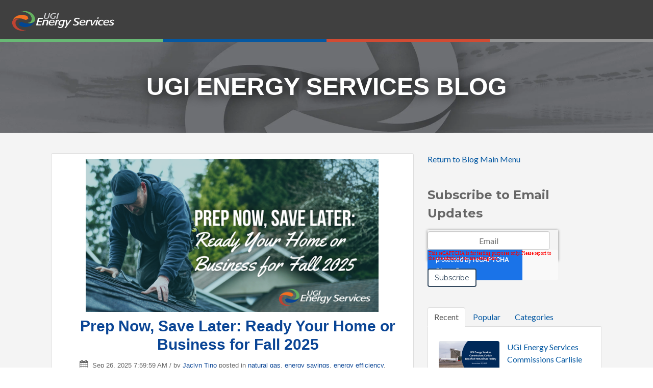

--- FILE ---
content_type: text/html; charset=UTF-8
request_url: https://blog.ugies.com/tag/prepare
body_size: 13451
content:
<!doctype html><!--[if lt IE 7]> <html class="no-js lt-ie9 lt-ie8 lt-ie7" lang="en-us" > <![endif]--><!--[if IE 7]>    <html class="no-js lt-ie9 lt-ie8" lang="en-us" >        <![endif]--><!--[if IE 8]>    <html class="no-js lt-ie9" lang="en-us" >               <![endif]--><!--[if gt IE 8]><!--><html class="no-js" lang="en-us"><!--<![endif]--><head>
    <meta charset="utf-8">
    <meta http-equiv="X-UA-Compatible" content="IE=edge,chrome=1">
    <meta name="author" content="UGI Energy Services">
    <meta name="description" content="prepare | Blog for UGI Energy Services, a leading energy provider for the Mid-Atlantic and New England regions.">
    <meta name="generator" content="HubSpot">
    <title>UGI Energy Services Blog | prepare</title>
    <link rel="shortcut icon" href="https://blog.ugies.com/hubfs/ugies/Image/favicon.ico">
    
<meta name="viewport" content="width=device-width, initial-scale=1">

    
    <meta property="og:description" content="prepare | Blog for UGI Energy Services, a leading energy provider for the Mid-Atlantic and New England regions.">
    <meta property="og:title" content="UGI Energy Services Blog | prepare">
    <meta name="twitter:description" content="prepare | Blog for UGI Energy Services, a leading energy provider for the Mid-Atlantic and New England regions.">
    <meta name="twitter:title" content="UGI Energy Services Blog | prepare">

    

    
    <style>
a.cta_button{-moz-box-sizing:content-box !important;-webkit-box-sizing:content-box !important;box-sizing:content-box !important;vertical-align:middle}.hs-breadcrumb-menu{list-style-type:none;margin:0px 0px 0px 0px;padding:0px 0px 0px 0px}.hs-breadcrumb-menu-item{float:left;padding:10px 0px 10px 10px}.hs-breadcrumb-menu-divider:before{content:'›';padding-left:10px}.hs-featured-image-link{border:0}.hs-featured-image{float:right;margin:0 0 20px 20px;max-width:50%}@media (max-width: 568px){.hs-featured-image{float:none;margin:0;width:100%;max-width:100%}}.hs-screen-reader-text{clip:rect(1px, 1px, 1px, 1px);height:1px;overflow:hidden;position:absolute !important;width:1px}
</style>

<link rel="stylesheet" href="/hs/hsstatic/AsyncSupport/static-1.501/sass/rss_post_listing.css">
    <script src="https://cdnjs.cloudflare.com/ajax/libs/jquery/3.7.1/jquery.min.js"></script>
<script src="https://cdnjs.cloudflare.com/ajax/libs/jquery-migrate/3.3.2/jquery-migrate.min.js"></script>

    
<!--  Added by GoogleAnalytics4 integration -->
<script>
var _hsp = window._hsp = window._hsp || [];
window.dataLayer = window.dataLayer || [];
function gtag(){dataLayer.push(arguments);}

var useGoogleConsentModeV2 = true;
var waitForUpdateMillis = 1000;


if (!window._hsGoogleConsentRunOnce) {
  window._hsGoogleConsentRunOnce = true;

  gtag('consent', 'default', {
    'ad_storage': 'denied',
    'analytics_storage': 'denied',
    'ad_user_data': 'denied',
    'ad_personalization': 'denied',
    'wait_for_update': waitForUpdateMillis
  });

  if (useGoogleConsentModeV2) {
    _hsp.push(['useGoogleConsentModeV2'])
  } else {
    _hsp.push(['addPrivacyConsentListener', function(consent){
      var hasAnalyticsConsent = consent && (consent.allowed || (consent.categories && consent.categories.analytics));
      var hasAdsConsent = consent && (consent.allowed || (consent.categories && consent.categories.advertisement));

      gtag('consent', 'update', {
        'ad_storage': hasAdsConsent ? 'granted' : 'denied',
        'analytics_storage': hasAnalyticsConsent ? 'granted' : 'denied',
        'ad_user_data': hasAdsConsent ? 'granted' : 'denied',
        'ad_personalization': hasAdsConsent ? 'granted' : 'denied'
      });
    }]);
  }
}

gtag('js', new Date());
gtag('set', 'developer_id.dZTQ1Zm', true);
gtag('config', 'G-DM3S9G2045');
</script>
<script async src="https://www.googletagmanager.com/gtag/js?id=G-DM3S9G2045"></script>

<!-- /Added by GoogleAnalytics4 integration -->



<!-- Global site tag (gtag.js) - Google Analytics -->
<script async src="https://www.googletagmanager.com/gtag/js?id=UA-194161059-1"></script>
<script>
  window.dataLayer = window.dataLayer || [];
  function gtag(){dataLayer.push(arguments);}
  gtag('js', new Date());

  gtag('config', 'UA-194161059-1');
</script>

<meta property="og:url" content="https://blog.ugies.com/tag/prepare">
<meta property="og:type" content="blog">
<meta name="twitter:card" content="summary">
<link rel="alternate" type="application/rss+xml" href="https://blog.ugies.com/rss.xml">
<meta name="twitter:domain" content="blog.ugies.com">
<script src="//platform.linkedin.com/in.js" type="text/javascript">
    lang: en_US
</script>

<meta http-equiv="content-language" content="en-us">
<link rel="stylesheet" href="//7052064.fs1.hubspotusercontent-na1.net/hubfs/7052064/hub_generated/template_assets/DEFAULT_ASSET/1764172944991/template_layout.min.css">


<link rel="stylesheet" href="https://blog.ugies.com/hubfs/hub_generated/template_assets/1/4205279108/1741467163095/template_Vast-style.min.css">


    <script>

  jQuery(document).ready(function(){
    jQuery('.header-container-wrapper').append("<div class='band3 accent'></div><div class='band2 accent'></div><div class='band1 accent'></div><div class='band4 accent'></div>");
  });

</script>
    <style>
  .blog-section a {
    color: rgb(10, 69, 149) !important;
}
  .blog-section a:hover {
    color: rgb(191, 66, 50) !important;
}
</style>

</head>
<body class="blog   hs-content-id-147789760171 hs-blog-listing hs-blog-id-37118739499" style="">
    <div class="header-container-wrapper">
    <div class="header-container container-fluid">

<div class="row-fluid-wrapper row-depth-1 row-number-1 ">
<div class="row-fluid ">
<div class="span12 widget-span widget-type-global_group " style="" data-widget-type="global_group" data-x="0" data-w="12">
<div class="" data-global-widget-path="generated_global_groups/4205279173.html"><div class="row-fluid-wrapper row-depth-1 row-number-1 ">
<div class="row-fluid ">
<div class="span12 widget-span widget-type-cell page-center" style="" data-widget-type="cell" data-x="0" data-w="12">

<div class="row-fluid-wrapper row-depth-1 row-number-2 ">
<div class="row-fluid ">
<div class="span12 widget-span widget-type-logo " style="" data-widget-type="logo" data-x="0" data-w="12">
<div class="cell-wrapper layout-widget-wrapper">
<span id="hs_cos_wrapper_wizard_module_175745845922083759338494114161113893250" class="hs_cos_wrapper hs_cos_wrapper_widget hs_cos_wrapper_type_logo" style="" data-hs-cos-general-type="widget" data-hs-cos-type="logo"><a href="http://ugies.com" id="hs-link-wizard_module_175745845922083759338494114161113893250" style="border-width:0px;border:0px;"><img src="https://blog.ugies.com/hs-fs/hubfs/ugies-logo.png?width=308&amp;height=58&amp;name=ugies-logo.png" class="hs-image-widget " height="58" style="height: auto;width:308px;border-width:0px;border:0px;" width="308" alt="UGI Energy Services logo" title="UGI Energy Services logo" srcset="https://blog.ugies.com/hs-fs/hubfs/ugies-logo.png?width=154&amp;height=29&amp;name=ugies-logo.png 154w, https://blog.ugies.com/hs-fs/hubfs/ugies-logo.png?width=308&amp;height=58&amp;name=ugies-logo.png 308w, https://blog.ugies.com/hs-fs/hubfs/ugies-logo.png?width=462&amp;height=87&amp;name=ugies-logo.png 462w, https://blog.ugies.com/hs-fs/hubfs/ugies-logo.png?width=616&amp;height=116&amp;name=ugies-logo.png 616w, https://blog.ugies.com/hs-fs/hubfs/ugies-logo.png?width=770&amp;height=145&amp;name=ugies-logo.png 770w, https://blog.ugies.com/hs-fs/hubfs/ugies-logo.png?width=924&amp;height=174&amp;name=ugies-logo.png 924w" sizes="(max-width: 308px) 100vw, 308px"></a></span></div><!--end layout-widget-wrapper -->
</div><!--end widget-span -->
</div><!--end row-->
</div><!--end row-wrapper -->

</div><!--end widget-span -->
</div><!--end row-->
</div><!--end row-wrapper -->
</div>
</div><!--end widget-span -->
</div><!--end row-->
</div><!--end row-wrapper -->

    </div><!--end header -->
</div><!--end header wrapper -->

<div class="body-container-wrapper">
    <div class="body-container container-fluid">

<div class="row-fluid-wrapper row-depth-1 row-number-1 ">
<div class="row-fluid ">
<div id="blog_home_title" class="span12 widget-span widget-type-cell title-background padding20tb" style="" data-widget-type="cell" data-x="0" data-w="12">

<div class="row-fluid-wrapper row-depth-1 row-number-2 ">
<div class="row-fluid ">
<div class="span12 widget-span widget-type-cell page-center" style="text-align: center" data-widget-type="cell" data-x="0" data-w="12">

<div class="row-fluid-wrapper row-depth-1 row-number-3 ">
<div class="row-fluid ">
<div class="span12 widget-span widget-type-raw_jinja hs-blog-header" style="text-align: center" data-widget-type="raw_jinja" data-x="0" data-w="12">
<h1>UGI Energy Services Blog</h1></div><!--end widget-span -->

</div><!--end row-->
</div><!--end row-wrapper -->

</div><!--end widget-span -->
</div><!--end row-->
</div><!--end row-wrapper -->

</div><!--end widget-span -->
</div><!--end row-->
</div><!--end row-wrapper -->

<div class="row-fluid-wrapper row-depth-1 row-number-4 ">
<div class="row-fluid ">
<div class="span12 widget-span widget-type-cell page-center content-wrapper padding40tb" style="" data-widget-type="cell" data-x="0" data-w="12">

<div class="row-fluid-wrapper row-depth-1 row-number-5 ">
<div class="row-fluid ">
<div class="span8 widget-span widget-type-cell blog-content" style="text-align: center" data-widget-type="cell" data-x="0" data-w="8">

<div class="row-fluid-wrapper row-depth-1 row-number-6 ">
<div class="row-fluid ">
<div class="span12 widget-span widget-type-blog_content " style="" data-widget-type="blog_content" data-x="0" data-w="12">
<div class="blog-section">
    <div class="blog-listing-wrapper cell-wrapper">
        
        <div class="post-listing">
            
            
                <div class="post-item">
                    
                                                
                                <div class="hs-featured-image-wrapper">
                                    <a href="https://blog.ugies.com/prep-now-save-later-ready-your-home-or-business-for-fall-2025" title="" class="hs-featured-image-link">
                                        <img src="https://blog.ugies.com/hubfs/Prep%20Now%2c%20Save%20Later%20-%20Ready%20Your%20Home%20or%20Business%20for%20Fall%202025.png" class="hs-featured-image">
                                    </a>
                                </div>
                            
                        <div class="post-header clearfix">
                            <h2><a href="https://blog.ugies.com/prep-now-save-later-ready-your-home-or-business-for-fall-2025">Prep Now, Save Later: Ready Your Home or Business for Fall 2025</a></h2>
                            <p id="hubspot-author_data" class="hubspot-editable" data-hubspot-form-id="author_data" data-hubspot-name="Blog Author">
                               [fa icon="calendar'] Sep 26, 2025 7:59:59 AM / by
                                
                                    <a class="author-link" href="https://blog.ugies.com/author/jaclyn-tino">Jaclyn Tino</a>
                                
                                 
                             posted in
                                
                                    <a class="topic-link" href="https://blog.ugies.com/topic/natural-gas">natural gas</a>,
                                
                                    <a class="topic-link" href="https://blog.ugies.com/topic/energy-savings">energy savings</a>,
                                
                                    <a class="topic-link" href="https://blog.ugies.com/topic/energy-efficiency">energy efficiency</a>,
                                
                                    <a class="topic-link" href="https://blog.ugies.com/topic/business">business</a>,
                                
                                    <a class="topic-link" href="https://blog.ugies.com/topic/electric">electric</a>,
                                
                                    <a class="topic-link" href="https://blog.ugies.com/topic/tips">tips</a>,
                                
                                    <a class="topic-link" href="https://blog.ugies.com/topic/prepare">prepare</a>,
                                
                                    <a class="topic-link" href="https://blog.ugies.com/topic/home">home</a>,
                                
                                    <a class="topic-link" href="https://blog.ugies.com/topic/fall">fall</a>
                                

                        
                            </p>
                    <p class="custom_listing_comments">
                        <a href="https://blog.ugies.com/prep-now-save-later-ready-your-home-or-business-for-fall-2025#comments-listing">[fa icon="comment"]
                        
                        
                                
                        
                        0 Comments</a>

                    </p>
                        </div>
                        <div class="post-body clearfix">
                            <!--post summary-->

                            <p>&nbsp;According to the latest National Weather Service <a href="https://origin.cpc.ncep.noaa.gov/products/predictions/long_range/fxus07.html" rel="noopener" target="_blank">outlook</a>, October 2025 will bring above-normal warmth to much of the country, especially in the West, South, and East, while the Midwest faces uncertain conditions as La Niña starts to emerge. With a few bonus weeks of warmth for much of the country, take advantage of this opportunity to prepare your home or business for changing conditions—helping you stay efficient and ready for whatever the season brings.</p>
                        </div>
                        <a class="more-link" href="https://blog.ugies.com/prep-now-save-later-ready-your-home-or-business-for-fall-2025">Read More [fa icon="long-arrow-right"]</a>


                    
                </div>
            
                <div class="post-item">
                    
                                                
                                <div class="hs-featured-image-wrapper">
                                    <a href="https://blog.ugies.com/from-stadium-to-campsite-energy-smart-fall-gatherings" title="" class="hs-featured-image-link">
                                        <img src="https://blog.ugies.com/hubfs/From%20Stadium%20to%20Campsite-%20Energy-Smart%20Fall%20Gatherings.png" class="hs-featured-image">
                                    </a>
                                </div>
                            
                        <div class="post-header clearfix">
                            <h2><a href="https://blog.ugies.com/from-stadium-to-campsite-energy-smart-fall-gatherings">From Stadium to Campsite: Energy-Smart Fall Gatherings</a></h2>
                            <p id="hubspot-author_data" class="hubspot-editable" data-hubspot-form-id="author_data" data-hubspot-name="Blog Author">
                               [fa icon="calendar'] Sep 24, 2025 11:24:07 AM / by
                                
                                    <a class="author-link" href="https://blog.ugies.com/author/jaclyn-tino">Jaclyn Tino</a>
                                
                                 
                             posted in
                                
                                    <a class="topic-link" href="https://blog.ugies.com/topic/natural-gas">natural gas</a>,
                                
                                    <a class="topic-link" href="https://blog.ugies.com/topic/energy-savings">energy savings</a>,
                                
                                    <a class="topic-link" href="https://blog.ugies.com/topic/football">football</a>,
                                
                                    <a class="topic-link" href="https://blog.ugies.com/topic/energy-efficiency">energy efficiency</a>,
                                
                                    <a class="topic-link" href="https://blog.ugies.com/topic/electric">electric</a>,
                                
                                    <a class="topic-link" href="https://blog.ugies.com/topic/tips">tips</a>,
                                
                                    <a class="topic-link" href="https://blog.ugies.com/topic/sustainability">sustainability</a>,
                                
                                    <a class="topic-link" href="https://blog.ugies.com/topic/prepare">prepare</a>,
                                
                                    <a class="topic-link" href="https://blog.ugies.com/topic/camping">camping</a>,
                                
                                    <a class="topic-link" href="https://blog.ugies.com/topic/fall">fall</a>
                                

                        
                            </p>
                    <p class="custom_listing_comments">
                        <a href="https://blog.ugies.com/from-stadium-to-campsite-energy-smart-fall-gatherings#comments-listing">[fa icon="comment"]
                        
                        
                                
                        
                        0 Comments</a>

                    </p>
                        </div>
                        <div class="post-body clearfix">
                            <!--post summary-->

                            <p>As fall’s crisp air arrives and football season marches downfield, tailgates and outdoor get-togethers become a hallmark of autumn weekends.</p> 
<p>Whether heading to your alma mater for a Saturday tailgate or your favorite pro stadium on Sunday, or perhaps enjoying outdoor weekend get-togethers, it’s the perfect time to make sure festivities are safe and powered by smart energy choices.</p>
                        </div>
                        <a class="more-link" href="https://blog.ugies.com/from-stadium-to-campsite-energy-smart-fall-gatherings">Read More [fa icon="long-arrow-right"]</a>


                    
                </div>
            
                <div class="post-item">
                    
                                                
                                <div class="hs-featured-image-wrapper">
                                    <a href="https://blog.ugies.com/preparing-your-home-or-business-for-the-next-big-snowstorm" title="" class="hs-featured-image-link">
                                        <img src="https://blog.ugies.com/hubfs/Header-Jan-09-2023-03-37-13-0372-PM.jpg" class="hs-featured-image">
                                    </a>
                                </div>
                            
                        <div class="post-header clearfix">
                            <h2><a href="https://blog.ugies.com/preparing-your-home-or-business-for-the-next-big-snowstorm">Preparing Your Home or Business for the Next Big Snowstorm</a></h2>
                            <p id="hubspot-author_data" class="hubspot-editable" data-hubspot-form-id="author_data" data-hubspot-name="Blog Author">
                               [fa icon="calendar'] Jan 18, 2023 7:00:00 AM / by
                                
                                    <a class="author-link" href="https://blog.ugies.com/author/jaclyn-tino">Jaclyn Tino</a>
                                
                                 
                             posted in
                                
                                    <a class="topic-link" href="https://blog.ugies.com/topic/winter">winter</a>,
                                
                                    <a class="topic-link" href="https://blog.ugies.com/topic/prepare-for-winter">prepare for winter</a>,
                                
                                    <a class="topic-link" href="https://blog.ugies.com/topic/ugi-energy-services">ugi energy services</a>,
                                
                                    <a class="topic-link" href="https://blog.ugies.com/topic/ugies">ugies</a>,
                                
                                    <a class="topic-link" href="https://blog.ugies.com/topic/business">business</a>,
                                
                                    <a class="topic-link" href="https://blog.ugies.com/topic/safety">safety</a>,
                                
                                    <a class="topic-link" href="https://blog.ugies.com/topic/customers">customers</a>,
                                
                                    <a class="topic-link" href="https://blog.ugies.com/topic/plan">plan</a>,
                                
                                    <a class="topic-link" href="https://blog.ugies.com/topic/prepare">prepare</a>,
                                
                                    <a class="topic-link" href="https://blog.ugies.com/topic/checklist">checklist</a>,
                                
                                    <a class="topic-link" href="https://blog.ugies.com/topic/home">home</a>,
                                
                                    <a class="topic-link" href="https://blog.ugies.com/topic/snowstorm">snowstorm</a>
                                

                        
                            </p>
                    <p class="custom_listing_comments">
                        <a href="https://blog.ugies.com/preparing-your-home-or-business-for-the-next-big-snowstorm#comments-listing">[fa icon="comment"]
                        
                        
                                
                        
                        0 Comments</a>

                    </p>
                        </div>
                        <div class="post-body clearfix">
                            <!--post summary-->

                            <p><span style="font-size: 20px;">There’s no more telling sign of winter then the first big snowstorm. When the icy air makes its way to our region and the weather reports are buzzing, it’s important to take some steps to prepare your home and/or business ahead of time. </span></p>
                        </div>
                        <a class="more-link" href="https://blog.ugies.com/preparing-your-home-or-business-for-the-next-big-snowstorm">Read More [fa icon="long-arrow-right"]</a>


                    
                </div>
            
                <div class="post-item">
                    
                                                
                                <div class="hs-featured-image-wrapper">
                                    <a href="https://blog.ugies.com/how-to-prepare-your-business-for-outages" title="" class="hs-featured-image-link">
                                        <img src="https://blog.ugies.com/hubfs/How%20to%20Prepare%20Your%20Business%20for%20Outages.png" class="hs-featured-image">
                                    </a>
                                </div>
                            
                        <div class="post-header clearfix">
                            <h2><a href="https://blog.ugies.com/how-to-prepare-your-business-for-outages">How to Prepare Your Business for Outages</a></h2>
                            <p id="hubspot-author_data" class="hubspot-editable" data-hubspot-form-id="author_data" data-hubspot-name="Blog Author">
                               [fa icon="calendar'] Jan 6, 2023 11:28:38 AM / by
                                
                                    <a class="author-link" href="https://blog.ugies.com/author/jaclyn-tino">Jaclyn Tino</a>
                                
                                 
                             posted in
                                
                                    <a class="topic-link" href="https://blog.ugies.com/topic/electricity">electricity</a>,
                                
                                    <a class="topic-link" href="https://blog.ugies.com/topic/power">power</a>,
                                
                                    <a class="topic-link" href="https://blog.ugies.com/topic/ugi-energy-services">ugi energy services</a>,
                                
                                    <a class="topic-link" href="https://blog.ugies.com/topic/ugies">ugies</a>,
                                
                                    <a class="topic-link" href="https://blog.ugies.com/topic/business">business</a>,
                                
                                    <a class="topic-link" href="https://blog.ugies.com/topic/safety">safety</a>,
                                
                                    <a class="topic-link" href="https://blog.ugies.com/topic/customers">customers</a>,
                                
                                    <a class="topic-link" href="https://blog.ugies.com/topic/outage">outage</a>,
                                
                                    <a class="topic-link" href="https://blog.ugies.com/topic/plan">plan</a>,
                                
                                    <a class="topic-link" href="https://blog.ugies.com/topic/prepare">prepare</a>,
                                
                                    <a class="topic-link" href="https://blog.ugies.com/topic/checklist">checklist</a>
                                

                        
                            </p>
                    <p class="custom_listing_comments">
                        <a href="https://blog.ugies.com/how-to-prepare-your-business-for-outages#comments-listing">[fa icon="comment"]
                        
                        
                                
                        
                        0 Comments</a>

                    </p>
                        </div>
                        <div class="post-body clearfix">
                            <!--post summary-->

                            <p>It’s officially <a href="/winter-energy-tips-for-your-business" rel="noopener" target="_blank">winter</a>! If you’re from the <a href="https://ugies.com/businesses-served-by-ugies/service-area-map/" rel="noopener" target="_blank">northeast U.S.,</a> snowstorms are likely headed your way. Though they can be magical and exciting, storms and other bad weather can lead to power and other outages. Outages can quickly become dangerous, sometimes lasting days or longer.</p> 
<p>Outages can affect entire communities. They can disrupt communication, water availability, and transportation; close<a href="https://ugies.com/energy-guides-for-business-owners/" rel="noopener" target="_blank"> businesses</a> like grocery stores, gas stations, banks, and more; cause food and water contamination; and prevent the use of medical devices or medicine refrigeration.</p> 
<p>As a business owner, being prepared and knowing what to do before, during, and after a power outage can help keep your staff and customers safe.</p>
                        </div>
                        <a class="more-link" href="https://blog.ugies.com/how-to-prepare-your-business-for-outages">Read More [fa icon="long-arrow-right"]</a>


                    
                </div>
            
        </div>

        <div class="blog-pagination">
            
                <a class="all-posts-link" href="https://blog.ugies.com/all">All posts</a>
            
        </div>
    </div>
</div></div>

</div><!--end row-->
</div><!--end row-wrapper -->

<div class="row-fluid-wrapper row-depth-1 row-number-7 ">
<div class="row-fluid ">
<div class="span12 widget-span widget-type-custom_widget " style="" data-widget-type="custom_widget" data-x="0" data-w="12">
<div id="hs_cos_wrapper_module_1701269420326111" class="hs_cos_wrapper hs_cos_wrapper_widget hs_cos_wrapper_type_module" style="" data-hs-cos-general-type="widget" data-hs-cos-type="module">
  



  
    
  



<a class="hs-button" href="//blog.ugies.com/" id="hs-button_module_1701269420326111" rel="">
  Return to Blog Main Menu
</a>

</div>

</div><!--end widget-span -->
</div><!--end row-->
</div><!--end row-wrapper -->

<div class="row-fluid-wrapper row-depth-1 row-number-8 ">
<div class="row-fluid ">
<div class="span12 widget-span widget-type-blog_comments " style="" data-widget-type="blog_comments" data-x="0" data-w="12">
<div class="cell-wrapper layout-widget-wrapper">
<span id="hs_cos_wrapper_blog_comments" class="hs_cos_wrapper hs_cos_wrapper_widget hs_cos_wrapper_type_blog_comments" style="" data-hs-cos-general-type="widget" data-hs-cos-type="blog_comments"></span></div><!--end layout-widget-wrapper -->
</div><!--end widget-span -->
</div><!--end row-->
</div><!--end row-wrapper -->

</div><!--end widget-span -->
<div class="span4 widget-span widget-type-cell blog-sidebar" style="" data-widget-type="cell" data-x="8" data-w="4">

<div class="row-fluid-wrapper row-depth-1 row-number-9 ">
<div class="row-fluid ">
<div class="span12 widget-span widget-type-custom_widget " style="" data-widget-type="custom_widget" data-x="0" data-w="12">
<div id="hs_cos_wrapper_module_170126915353533" class="hs_cos_wrapper hs_cos_wrapper_widget hs_cos_wrapper_type_module" style="" data-hs-cos-general-type="widget" data-hs-cos-type="module">
  



  
    
  



<a class="hs-button" href="//blog.ugies.com/" id="hs-button_module_170126915353533" rel="">
  Return to Blog Main Menu
</a>

</div>

</div><!--end widget-span -->
</div><!--end row-->
</div><!--end row-wrapper -->

<div class="row-fluid-wrapper row-depth-1 row-number-10 ">
<div class="row-fluid ">
<div class="span12 widget-span widget-type-blog_subscribe " style="" data-widget-type="blog_subscribe" data-x="0" data-w="12">
<div class="cell-wrapper layout-widget-wrapper">
<span id="hs_cos_wrapper_wizard_module_61553183382641532721112050006462496865" class="hs_cos_wrapper hs_cos_wrapper_widget hs_cos_wrapper_type_blog_subscribe" style="" data-hs-cos-general-type="widget" data-hs-cos-type="blog_subscribe"><h3 id="hs_cos_wrapper_wizard_module_61553183382641532721112050006462496865_title" class="hs_cos_wrapper form-title" data-hs-cos-general-type="widget_field" data-hs-cos-type="text">Subscribe to Email Updates</h3>

<div id="hs_form_target_wizard_module_61553183382641532721112050006462496865_1283"></div>



</span></div><!--end layout-widget-wrapper -->
</div><!--end widget-span -->
</div><!--end row-->
</div><!--end row-wrapper -->

<div class="row-fluid-wrapper row-depth-1 row-number-11 ">
<div class="row-fluid ">
<div class="span12 widget-span widget-type-raw_jinja " style="" data-widget-type="raw_jinja" data-x="0" data-w="12">
<div class="tabber-wrap blog-tabber">

    <ul class="clearfix tabber-tabs">
      <li class="active"><a>Recent</a></li>
      <li><a>Popular</a></li>
      <li><a>Categories</a></li>
    </ul>

    <div class="tabber-content">
        <div class="tab-pane active">
           <span id="hs_cos_wrapper_recent_posts" class="hs_cos_wrapper hs_cos_wrapper_widget hs_cos_wrapper_type_rss_listing" style="" data-hs-cos-general-type="widget" data-hs-cos-type="rss_listing">
<h3></h3>


    <div class="hs-rss-module feedreader_box hs-hash-1110485956"></div>

</span>
        </div>
        <div class="tab-pane" id="tab-2">
            <span id="hs_cos_wrapper_popular_posts" class="hs_cos_wrapper hs_cos_wrapper_widget hs_cos_wrapper_type_post_listing" style="" data-hs-cos-general-type="widget" data-hs-cos-type="post_listing"><div class="block">
  <h3></h3>
  <div class="widget-module">
    <ul class="hs-hash-15561525-1764652632449">
    </ul>
  </div>
</div>
</span>
        </div>
        <div class="tab-pane" id="tab-3">
            <span id="hs_cos_wrapper_post_categories" class="hs_cos_wrapper hs_cos_wrapper_widget hs_cos_wrapper_type_post_filter" style="" data-hs-cos-general-type="widget" data-hs-cos-type="post_filter"><div class="block">
  <h3>Lists by Topic</h3>
  <div class="widget-module">
    <ul>
      
        <li>
          <a href="https://blog.ugies.com/tag/natural-gas">natural gas <span class="filter-link-count" dir="ltr">(72)</span></a>
        </li>
      
        <li>
          <a href="https://blog.ugies.com/tag/ugies">ugies <span class="filter-link-count" dir="ltr">(56)</span></a>
        </li>
      
        <li>
          <a href="https://blog.ugies.com/tag/ugi-energy-services">ugi energy services <span class="filter-link-count" dir="ltr">(44)</span></a>
        </li>
      
        <li>
          <a href="https://blog.ugies.com/tag/news">News <span class="filter-link-count" dir="ltr">(39)</span></a>
        </li>
      
        <li>
          <a href="https://blog.ugies.com/tag/tips">tips <span class="filter-link-count" dir="ltr">(31)</span></a>
        </li>
      
        <li>
          <a href="https://blog.ugies.com/tag/energy-savings">energy savings <span class="filter-link-count" dir="ltr">(30)</span></a>
        </li>
      
        <li>
          <a href="https://blog.ugies.com/tag/renewable-natural-gas">Renewable Natural Gas <span class="filter-link-count" dir="ltr">(29)</span></a>
        </li>
      
        <li>
          <a href="https://blog.ugies.com/tag/community">community <span class="filter-link-count" dir="ltr">(29)</span></a>
        </li>
      
        <li>
          <a href="https://blog.ugies.com/tag/energy-efficiency">energy efficiency <span class="filter-link-count" dir="ltr">(29)</span></a>
        </li>
      
        <li>
          <a href="https://blog.ugies.com/tag/employees">employees <span class="filter-link-count" dir="ltr">(27)</span></a>
        </li>
      
        <li style="display:none;">
          <a href="https://blog.ugies.com/tag/electricity">electricity <span class="filter-link-count" dir="ltr">(25)</span></a>
        </li>
      
        <li style="display:none;">
          <a href="https://blog.ugies.com/tag/energy">energy <span class="filter-link-count" dir="ltr">(24)</span></a>
        </li>
      
        <li style="display:none;">
          <a href="https://blog.ugies.com/tag/business">business <span class="filter-link-count" dir="ltr">(19)</span></a>
        </li>
      
        <li style="display:none;">
          <a href="https://blog.ugies.com/tag/safety">safety <span class="filter-link-count" dir="ltr">(19)</span></a>
        </li>
      
        <li style="display:none;">
          <a href="https://blog.ugies.com/tag/rng">RNG <span class="filter-link-count" dir="ltr">(17)</span></a>
        </li>
      
        <li style="display:none;">
          <a href="https://blog.ugies.com/tag/charity">charity <span class="filter-link-count" dir="ltr">(14)</span></a>
        </li>
      
        <li style="display:none;">
          <a href="https://blog.ugies.com/tag/electric">electric <span class="filter-link-count" dir="ltr">(14)</span></a>
        </li>
      
        <li style="display:none;">
          <a href="https://blog.ugies.com/tag/giving-back">giving back <span class="filter-link-count" dir="ltr">(14)</span></a>
        </li>
      
        <li style="display:none;">
          <a href="https://blog.ugies.com/tag/summer">summer <span class="filter-link-count" dir="ltr">(14)</span></a>
        </li>
      
        <li style="display:none;">
          <a href="https://blog.ugies.com/tag/customers">customers <span class="filter-link-count" dir="ltr">(13)</span></a>
        </li>
      
        <li style="display:none;">
          <a href="https://blog.ugies.com/tag/sustainability">sustainability <span class="filter-link-count" dir="ltr">(12)</span></a>
        </li>
      
        <li style="display:none;">
          <a href="https://blog.ugies.com/tag/winter">winter <span class="filter-link-count" dir="ltr">(11)</span></a>
        </li>
      
        <li style="display:none;">
          <a href="https://blog.ugies.com/tag/home">home <span class="filter-link-count" dir="ltr">(10)</span></a>
        </li>
      
        <li style="display:none;">
          <a href="https://blog.ugies.com/tag/renewable">renewable <span class="filter-link-count" dir="ltr">(10)</span></a>
        </li>
      
        <li style="display:none;">
          <a href="https://blog.ugies.com/tag/united-way">united way <span class="filter-link-count" dir="ltr">(10)</span></a>
        </li>
      
        <li style="display:none;">
          <a href="https://blog.ugies.com/tag/cooking">Cooking <span class="filter-link-count" dir="ltr">(9)</span></a>
        </li>
      
        <li style="display:none;">
          <a href="https://blog.ugies.com/tag/ugi-corporation">UGI Corporation <span class="filter-link-count" dir="ltr">(9)</span></a>
        </li>
      
        <li style="display:none;">
          <a href="https://blog.ugies.com/tag/energy-bills">energy bills <span class="filter-link-count" dir="ltr">(9)</span></a>
        </li>
      
        <li style="display:none;">
          <a href="https://blog.ugies.com/tag/energy-choice">energy choice <span class="filter-link-count" dir="ltr">(9)</span></a>
        </li>
      
        <li style="display:none;">
          <a href="https://blog.ugies.com/tag/power">power <span class="filter-link-count" dir="ltr">(9)</span></a>
        </li>
      
        <li style="display:none;">
          <a href="https://blog.ugies.com/tag/prepare-for-winter">prepare for winter <span class="filter-link-count" dir="ltr">(9)</span></a>
        </li>
      
        <li style="display:none;">
          <a href="https://blog.ugies.com/tag/history">History <span class="filter-link-count" dir="ltr">(8)</span></a>
        </li>
      
        <li style="display:none;">
          <a href="https://blog.ugies.com/tag/efficiency">efficiency <span class="filter-link-count" dir="ltr">(8)</span></a>
        </li>
      
        <li style="display:none;">
          <a href="https://blog.ugies.com/tag/energy-market">energy market <span class="filter-link-count" dir="ltr">(8)</span></a>
        </li>
      
        <li style="display:none;">
          <a href="https://blog.ugies.com/tag/energy-saving">energy saving <span class="filter-link-count" dir="ltr">(8)</span></a>
        </li>
      
        <li style="display:none;">
          <a href="https://blog.ugies.com/tag/natural-gas-supply">natural gas supply <span class="filter-link-count" dir="ltr">(8)</span></a>
        </li>
      
        <li style="display:none;">
          <a href="https://blog.ugies.com/tag/2024">2024 <span class="filter-link-count" dir="ltr">(7)</span></a>
        </li>
      
        <li style="display:none;">
          <a href="https://blog.ugies.com/tag/energy-price">energy price <span class="filter-link-count" dir="ltr">(7)</span></a>
        </li>
      
        <li style="display:none;">
          <a href="https://blog.ugies.com/tag/holiday-season">holiday season <span class="filter-link-count" dir="ltr">(7)</span></a>
        </li>
      
        <li style="display:none;">
          <a href="https://blog.ugies.com/tag/spring">spring <span class="filter-link-count" dir="ltr">(7)</span></a>
        </li>
      
        <li style="display:none;">
          <a href="https://blog.ugies.com/tag/veterans">veterans <span class="filter-link-count" dir="ltr">(7)</span></a>
        </li>
      
        <li style="display:none;">
          <a href="https://blog.ugies.com/tag/berks-county">Berks county <span class="filter-link-count" dir="ltr">(6)</span></a>
        </li>
      
        <li style="display:none;">
          <a href="https://blog.ugies.com/tag/lng">LNG <span class="filter-link-count" dir="ltr">(6)</span></a>
        </li>
      
        <li style="display:none;">
          <a href="https://blog.ugies.com/tag/acquisition">acquisition <span class="filter-link-count" dir="ltr">(6)</span></a>
        </li>
      
        <li style="display:none;">
          <a href="https://blog.ugies.com/tag/agriculture">agriculture <span class="filter-link-count" dir="ltr">(6)</span></a>
        </li>
      
        <li style="display:none;">
          <a href="https://blog.ugies.com/tag/commercial-energy">commercial energy <span class="filter-link-count" dir="ltr">(6)</span></a>
        </li>
      
        <li style="display:none;">
          <a href="https://blog.ugies.com/tag/energy-provider">energy provider <span class="filter-link-count" dir="ltr">(6)</span></a>
        </li>
      
        <li style="display:none;">
          <a href="https://blog.ugies.com/tag/engineering">engineering <span class="filter-link-count" dir="ltr">(6)</span></a>
        </li>
      
        <li style="display:none;">
          <a href="https://blog.ugies.com/tag/project">project <span class="filter-link-count" dir="ltr">(6)</span></a>
        </li>
      
        <li style="display:none;">
          <a href="https://blog.ugies.com/tag/renewable-energy">renewable energy <span class="filter-link-count" dir="ltr">(6)</span></a>
        </li>
      
        <li style="display:none;">
          <a href="https://blog.ugies.com/tag/volunteer">volunteer <span class="filter-link-count" dir="ltr">(6)</span></a>
        </li>
      
        <li style="display:none;">
          <a href="https://blog.ugies.com/tag/reading-pa">Reading, PA <span class="filter-link-count" dir="ltr">(5)</span></a>
        </li>
      
        <li style="display:none;">
          <a href="https://blog.ugies.com/tag/angel-tree">angel tree <span class="filter-link-count" dir="ltr">(5)</span></a>
        </li>
      
        <li style="display:none;">
          <a href="https://blog.ugies.com/tag/commercial-business">commercial business <span class="filter-link-count" dir="ltr">(5)</span></a>
        </li>
      
        <li style="display:none;">
          <a href="https://blog.ugies.com/tag/dedication">dedication <span class="filter-link-count" dir="ltr">(5)</span></a>
        </li>
      
        <li style="display:none;">
          <a href="https://blog.ugies.com/tag/energy-supplier">energy supplier <span class="filter-link-count" dir="ltr">(5)</span></a>
        </li>
      
        <li style="display:none;">
          <a href="https://blog.ugies.com/tag/green-energy">green energy <span class="filter-link-count" dir="ltr">(5)</span></a>
        </li>
      
        <li style="display:none;">
          <a href="https://blog.ugies.com/tag/holiday-giving">holiday giving <span class="filter-link-count" dir="ltr">(5)</span></a>
        </li>
      
        <li style="display:none;">
          <a href="https://blog.ugies.com/tag/holiday-spirit">holiday spirit <span class="filter-link-count" dir="ltr">(5)</span></a>
        </li>
      
        <li style="display:none;">
          <a href="https://blog.ugies.com/tag/salvation-army">salvation army <span class="filter-link-count" dir="ltr">(5)</span></a>
        </li>
      
        <li style="display:none;">
          <a href="https://blog.ugies.com/tag/small-business">small business <span class="filter-link-count" dir="ltr">(5)</span></a>
        </li>
      
        <li style="display:none;">
          <a href="https://blog.ugies.com/tag/anniversary">Anniversary <span class="filter-link-count" dir="ltr">(4)</span></a>
        </li>
      
        <li style="display:none;">
          <a href="https://blog.ugies.com/tag/midstream-services">Midstream Services <span class="filter-link-count" dir="ltr">(4)</span></a>
        </li>
      
        <li style="display:none;">
          <a href="https://blog.ugies.com/tag/pennsylvania">Pennsylvania <span class="filter-link-count" dir="ltr">(4)</span></a>
        </li>
      
        <li style="display:none;">
          <a href="https://blog.ugies.com/tag/vet">VET <span class="filter-link-count" dir="ltr">(4)</span></a>
        </li>
      
        <li style="display:none;">
          <a href="https://blog.ugies.com/tag/veterans-day">Veteran's Day <span class="filter-link-count" dir="ltr">(4)</span></a>
        </li>
      
        <li style="display:none;">
          <a href="https://blog.ugies.com/tag/wyomissing-pa">Wyomissing, PA <span class="filter-link-count" dir="ltr">(4)</span></a>
        </li>
      
        <li style="display:none;">
          <a href="https://blog.ugies.com/tag/back-to-school">back to school <span class="filter-link-count" dir="ltr">(4)</span></a>
        </li>
      
        <li style="display:none;">
          <a href="https://blog.ugies.com/tag/energy-consultant">energy consultant <span class="filter-link-count" dir="ltr">(4)</span></a>
        </li>
      
        <li style="display:none;">
          <a href="https://blog.ugies.com/tag/environment">environment <span class="filter-link-count" dir="ltr">(4)</span></a>
        </li>
      
        <li style="display:none;">
          <a href="https://blog.ugies.com/tag/fall">fall <span class="filter-link-count" dir="ltr">(4)</span></a>
        </li>
      
        <li style="display:none;">
          <a href="https://blog.ugies.com/tag/health">health <span class="filter-link-count" dir="ltr">(4)</span></a>
        </li>
      
        <li style="display:none;">
          <a href="https://blog.ugies.com/tag/lock-gas-prices">lock gas prices <span class="filter-link-count" dir="ltr">(4)</span></a>
        </li>
      
        <li style="display:none;">
          <a href="https://blog.ugies.com/tag/lock-in-energy-rate">lock in energy rate <span class="filter-link-count" dir="ltr">(4)</span></a>
        </li>
      
        <li style="display:none;">
          <a href="https://blog.ugies.com/tag/october">october <span class="filter-link-count" dir="ltr">(4)</span></a>
        </li>
      
        <li style="display:none;">
          <a href="https://blog.ugies.com/tag/prepare">prepare <span class="filter-link-count" dir="ltr">(4)</span></a>
        </li>
      
        <li style="display:none;">
          <a href="https://blog.ugies.com/tag/press-release">press release <span class="filter-link-count" dir="ltr">(4)</span></a>
        </li>
      
        <li style="display:none;">
          <a href="https://blog.ugies.com/tag/reliable-energy-company">reliable energy company <span class="filter-link-count" dir="ltr">(4)</span></a>
        </li>
      
        <li style="display:none;">
          <a href="https://blog.ugies.com/tag/renewable-fuels">renewable fuels <span class="filter-link-count" dir="ltr">(4)</span></a>
        </li>
      
        <li style="display:none;">
          <a href="https://blog.ugies.com/tag/shop-for-energy">shop for energy <span class="filter-link-count" dir="ltr">(4)</span></a>
        </li>
      
        <li style="display:none;">
          <a href="https://blog.ugies.com/tag/team">team <span class="filter-link-count" dir="ltr">(4)</span></a>
        </li>
      
        <li style="display:none;">
          <a href="https://blog.ugies.com/tag/weather">weather <span class="filter-link-count" dir="ltr">(4)</span></a>
        </li>
      
        <li style="display:none;">
          <a href="https://blog.ugies.com/tag/esg">ESG <span class="filter-link-count" dir="ltr">(3)</span></a>
        </li>
      
        <li style="display:none;">
          <a href="https://blog.ugies.com/tag/go-green">Go green <span class="filter-link-count" dir="ltr">(3)</span></a>
        </li>
      
        <li style="display:none;">
          <a href="https://blog.ugies.com/tag/memorial-day">Memorial Day <span class="filter-link-count" dir="ltr">(3)</span></a>
        </li>
      
        <li style="display:none;">
          <a href="https://blog.ugies.com/tag/appliances">appliances <span class="filter-link-count" dir="ltr">(3)</span></a>
        </li>
      
        <li style="display:none;">
          <a href="https://blog.ugies.com/tag/belonging">belonging <span class="filter-link-count" dir="ltr">(3)</span></a>
        </li>
      
        <li style="display:none;">
          <a href="https://blog.ugies.com/tag/cold-weather">cold weather <span class="filter-link-count" dir="ltr">(3)</span></a>
        </li>
      
        <li style="display:none;">
          <a href="https://blog.ugies.com/tag/customer-service">customer service <span class="filter-link-count" dir="ltr">(3)</span></a>
        </li>
      
        <li style="display:none;">
          <a href="https://blog.ugies.com/tag/donations">donations <span class="filter-link-count" dir="ltr">(3)</span></a>
        </li>
      
        <li style="display:none;">
          <a href="https://blog.ugies.com/tag/earth-day">earth day <span class="filter-link-count" dir="ltr">(3)</span></a>
        </li>
      
        <li style="display:none;">
          <a href="https://blog.ugies.com/tag/energy-awareness">energy awareness <span class="filter-link-count" dir="ltr">(3)</span></a>
        </li>
      
        <li style="display:none;">
          <a href="https://blog.ugies.com/tag/energy-solutions">energy solutions <span class="filter-link-count" dir="ltr">(3)</span></a>
        </li>
      
        <li style="display:none;">
          <a href="https://blog.ugies.com/tag/engineers-week">engineers week <span class="filter-link-count" dir="ltr">(3)</span></a>
        </li>
      
        <li style="display:none;">
          <a href="https://blog.ugies.com/tag/entertaining">entertaining <span class="filter-link-count" dir="ltr">(3)</span></a>
        </li>
      
        <li style="display:none;">
          <a href="https://blog.ugies.com/tag/event">event <span class="filter-link-count" dir="ltr">(3)</span></a>
        </li>
      
        <li style="display:none;">
          <a href="https://blog.ugies.com/tag/food-bank">food bank <span class="filter-link-count" dir="ltr">(3)</span></a>
        </li>
      
        <li style="display:none;">
          <a href="https://blog.ugies.com/tag/football">football <span class="filter-link-count" dir="ltr">(3)</span></a>
        </li>
      
        <li style="display:none;">
          <a href="https://blog.ugies.com/tag/gardening">gardening <span class="filter-link-count" dir="ltr">(3)</span></a>
        </li>
      
        <li style="display:none;">
          <a href="https://blog.ugies.com/tag/honor">honor <span class="filter-link-count" dir="ltr">(3)</span></a>
        </li>
      
        <li style="display:none;">
          <a href="https://blog.ugies.com/tag/hvac">hvac <span class="filter-link-count" dir="ltr">(3)</span></a>
        </li>
      
        <li style="display:none;">
          <a href="https://blog.ugies.com/tag/industrial-energy">industrial energy <span class="filter-link-count" dir="ltr">(3)</span></a>
        </li>
      
        <li style="display:none;">
          <a href="https://blog.ugies.com/tag/industries">industries <span class="filter-link-count" dir="ltr">(3)</span></a>
        </li>
      
        <li style="display:none;">
          <a href="https://blog.ugies.com/tag/kids">kids <span class="filter-link-count" dir="ltr">(3)</span></a>
        </li>
      
        <li style="display:none;">
          <a href="https://blog.ugies.com/tag/military">military <span class="filter-link-count" dir="ltr">(3)</span></a>
        </li>
      
        <li style="display:none;">
          <a href="https://blog.ugies.com/tag/outdoors">outdoors <span class="filter-link-count" dir="ltr">(3)</span></a>
        </li>
      
        <li style="display:none;">
          <a href="https://blog.ugies.com/tag/pandemic">pandemic <span class="filter-link-count" dir="ltr">(3)</span></a>
        </li>
      
        <li style="display:none;">
          <a href="https://blog.ugies.com/tag/projects">projects <span class="filter-link-count" dir="ltr">(3)</span></a>
        </li>
      
        <li style="display:none;">
          <a href="https://blog.ugies.com/tag/recipe">recipe <span class="filter-link-count" dir="ltr">(3)</span></a>
        </li>
      
        <li style="display:none;">
          <a href="https://blog.ugies.com/tag/reliability">reliability <span class="filter-link-count" dir="ltr">(3)</span></a>
        </li>
      
        <li style="display:none;">
          <a href="https://blog.ugies.com/tag/safety-tips">safety tips <span class="filter-link-count" dir="ltr">(3)</span></a>
        </li>
      
        <li style="display:none;">
          <a href="https://blog.ugies.com/tag/science">science <span class="filter-link-count" dir="ltr">(3)</span></a>
        </li>
      
        <li style="display:none;">
          <a href="https://blog.ugies.com/tag/stem">stem <span class="filter-link-count" dir="ltr">(3)</span></a>
        </li>
      
        <li style="display:none;">
          <a href="https://blog.ugies.com/tag/super-bowl">super bowl <span class="filter-link-count" dir="ltr">(3)</span></a>
        </li>
      
        <li style="display:none;">
          <a href="https://blog.ugies.com/tag/women">women <span class="filter-link-count" dir="ltr">(3)</span></a>
        </li>
      
        <li style="display:none;">
          <a href="https://blog.ugies.com/tag/womeninscience">womeninscience <span class="filter-link-count" dir="ltr">(3)</span></a>
        </li>
      
        <li style="display:none;">
          <a href="https://blog.ugies.com/tag/work">work <span class="filter-link-count" dir="ltr">(3)</span></a>
        </li>
      
        <li style="display:none;">
          <a href="https://blog.ugies.com/tag/stonehenge">#stonehenge <span class="filter-link-count" dir="ltr">(2)</span></a>
        </li>
      
        <li style="display:none;">
          <a href="https://blog.ugies.com/tag/2023">2023 <span class="filter-link-count" dir="ltr">(2)</span></a>
        </li>
      
        <li style="display:none;">
          <a href="https://blog.ugies.com/tag/cng">CNG <span class="filter-link-count" dir="ltr">(2)</span></a>
        </li>
      
        <li style="display:none;">
          <a href="https://blog.ugies.com/tag/cayuga-rng">Cayuga RNG <span class="filter-link-count" dir="ltr">(2)</span></a>
        </li>
      
        <li style="display:none;">
          <a href="https://blog.ugies.com/tag/columbia-midstream">Columbia Midstream <span class="filter-link-count" dir="ltr">(2)</span></a>
        </li>
      
        <li style="display:none;">
          <a href="https://blog.ugies.com/tag/esg-rating">ESG rating <span class="filter-link-count" dir="ltr">(2)</span></a>
        </li>
      
        <li style="display:none;">
          <a href="https://blog.ugies.com/tag/ghi-energy">GHI Energy <span class="filter-link-count" dir="ltr">(2)</span></a>
        </li>
      
        <li style="display:none;">
          <a href="https://blog.ugies.com/tag/labor-day">Labor Day <span class="filter-link-count" dir="ltr">(2)</span></a>
        </li>
      
        <li style="display:none;">
          <a href="https://blog.ugies.com/tag/new-year">New Year <span class="filter-link-count" dir="ltr">(2)</span></a>
        </li>
      
        <li style="display:none;">
          <a href="https://blog.ugies.com/tag/partnership">Partnership <span class="filter-link-count" dir="ltr">(2)</span></a>
        </li>
      
        <li style="display:none;">
          <a href="https://blog.ugies.com/tag/qa">Q&amp;A <span class="filter-link-count" dir="ltr">(2)</span></a>
        </li>
      
        <li style="display:none;">
          <a href="https://blog.ugies.com/tag/rng-facility">RNG facility <span class="filter-link-count" dir="ltr">(2)</span></a>
        </li>
      
        <li style="display:none;">
          <a href="https://blog.ugies.com/tag/renewable-energy-credits">Renewable Energy Credits <span class="filter-link-count" dir="ltr">(2)</span></a>
        </li>
      
        <li style="display:none;">
          <a href="https://blog.ugies.com/tag/september">September <span class="filter-link-count" dir="ltr">(2)</span></a>
        </li>
      
        <li style="display:none;">
          <a href="https://blog.ugies.com/tag/vietnam-veterans">Vietnam Veterans <span class="filter-link-count" dir="ltr">(2)</span></a>
        </li>
      
        <li style="display:none;">
          <a href="https://blog.ugies.com/tag/award">award <span class="filter-link-count" dir="ltr">(2)</span></a>
        </li>
      
        <li style="display:none;">
          <a href="https://blog.ugies.com/tag/campaign">campaign <span class="filter-link-count" dir="ltr">(2)</span></a>
        </li>
      
        <li style="display:none;">
          <a href="https://blog.ugies.com/tag/camping">camping <span class="filter-link-count" dir="ltr">(2)</span></a>
        </li>
      
        <li style="display:none;">
          <a href="https://blog.ugies.com/tag/checklist">checklist <span class="filter-link-count" dir="ltr">(2)</span></a>
        </li>
      
        <li style="display:none;">
          <a href="https://blog.ugies.com/tag/clean-air">clean air <span class="filter-link-count" dir="ltr">(2)</span></a>
        </li>
      
        <li style="display:none;">
          <a href="https://blog.ugies.com/tag/community-impact">community impact <span class="filter-link-count" dir="ltr">(2)</span></a>
        </li>
      
        <li style="display:none;">
          <a href="https://blog.ugies.com/tag/covid">covid <span class="filter-link-count" dir="ltr">(2)</span></a>
        </li>
      
        <li style="display:none;">
          <a href="https://blog.ugies.com/tag/decorating">decorating <span class="filter-link-count" dir="ltr">(2)</span></a>
        </li>
      
        <li style="display:none;">
          <a href="https://blog.ugies.com/tag/electrical-safety">electrical safety <span class="filter-link-count" dir="ltr">(2)</span></a>
        </li>
      
        <li style="display:none;">
          <a href="https://blog.ugies.com/tag/energy-audit">energy audit <span class="filter-link-count" dir="ltr">(2)</span></a>
        </li>
      
        <li style="display:none;">
          <a href="https://blog.ugies.com/tag/energy-shopping">energy shopping <span class="filter-link-count" dir="ltr">(2)</span></a>
        </li>
      
        <li style="display:none;">
          <a href="https://blog.ugies.com/tag/equality">equality <span class="filter-link-count" dir="ltr">(2)</span></a>
        </li>
      
        <li style="display:none;">
          <a href="https://blog.ugies.com/tag/facilities">facilities <span class="filter-link-count" dir="ltr">(2)</span></a>
        </li>
      
        <li style="display:none;">
          <a href="https://blog.ugies.com/tag/facility">facility <span class="filter-link-count" dir="ltr">(2)</span></a>
        </li>
      
        <li style="display:none;">
          <a href="https://blog.ugies.com/tag/fleets">fleets <span class="filter-link-count" dir="ltr">(2)</span></a>
        </li>
      
        <li style="display:none;">
          <a href="https://blog.ugies.com/tag/food-waste">food waste <span class="filter-link-count" dir="ltr">(2)</span></a>
        </li>
      
        <li style="display:none;">
          <a href="https://blog.ugies.com/tag/fun">fun <span class="filter-link-count" dir="ltr">(2)</span></a>
        </li>
      
        <li style="display:none;">
          <a href="https://blog.ugies.com/tag/fundraiser">fundraiser <span class="filter-link-count" dir="ltr">(2)</span></a>
        </li>
      
        <li style="display:none;">
          <a href="https://blog.ugies.com/tag/future">future <span class="filter-link-count" dir="ltr">(2)</span></a>
        </li>
      
        <li style="display:none;">
          <a href="https://blog.ugies.com/tag/gathering">gathering <span class="filter-link-count" dir="ltr">(2)</span></a>
        </li>
      
        <li style="display:none;">
          <a href="https://blog.ugies.com/tag/golf">golf <span class="filter-link-count" dir="ltr">(2)</span></a>
        </li>
      
        <li style="display:none;">
          <a href="https://blog.ugies.com/tag/grilling">grilling <span class="filter-link-count" dir="ltr">(2)</span></a>
        </li>
      
        <li style="display:none;">
          <a href="https://blog.ugies.com/tag/healthy-living">healthy living <span class="filter-link-count" dir="ltr">(2)</span></a>
        </li>
      
        <li style="display:none;">
          <a href="https://blog.ugies.com/tag/heating-bills">heating bills <span class="filter-link-count" dir="ltr">(2)</span></a>
        </li>
      
        <li style="display:none;">
          <a href="https://blog.ugies.com/tag/homeowners">homeowners <span class="filter-link-count" dir="ltr">(2)</span></a>
        </li>
      
        <li style="display:none;">
          <a href="https://blog.ugies.com/tag/infrastructure">infrastructure <span class="filter-link-count" dir="ltr">(2)</span></a>
        </li>
      
        <li style="display:none;">
          <a href="https://blog.ugies.com/tag/innovation">innovation <span class="filter-link-count" dir="ltr">(2)</span></a>
        </li>
      
        <li style="display:none;">
          <a href="https://blog.ugies.com/tag/manufacturing">manufacturing <span class="filter-link-count" dir="ltr">(2)</span></a>
        </li>
      
        <li style="display:none;">
          <a href="https://blog.ugies.com/tag/math">math <span class="filter-link-count" dir="ltr">(2)</span></a>
        </li>
      
        <li style="display:none;">
          <a href="https://blog.ugies.com/tag/midstream">midstream <span class="filter-link-count" dir="ltr">(2)</span></a>
        </li>
      
        <li style="display:none;">
          <a href="https://blog.ugies.com/tag/mitigate-risk">mitigate risk <span class="filter-link-count" dir="ltr">(2)</span></a>
        </li>
      
        <li style="display:none;">
          <a href="https://blog.ugies.com/tag/nymex">nymex <span class="filter-link-count" dir="ltr">(2)</span></a>
        </li>
      
        <li style="display:none;">
          <a href="https://blog.ugies.com/tag/philanthropy">philanthropy <span class="filter-link-count" dir="ltr">(2)</span></a>
        </li>
      
        <li style="display:none;">
          <a href="https://blog.ugies.com/tag/plan">plan <span class="filter-link-count" dir="ltr">(2)</span></a>
        </li>
      
        <li style="display:none;">
          <a href="https://blog.ugies.com/tag/planet">planet <span class="filter-link-count" dir="ltr">(2)</span></a>
        </li>
      
        <li style="display:none;">
          <a href="https://blog.ugies.com/tag/polar-vortex">polar vortex <span class="filter-link-count" dir="ltr">(2)</span></a>
        </li>
      
        <li style="display:none;">
          <a href="https://blog.ugies.com/tag/products">products <span class="filter-link-count" dir="ltr">(2)</span></a>
        </li>
      
        <li style="display:none;">
          <a href="https://blog.ugies.com/tag/propane-and-liquid-fuel-oil">propane and liquid fuel oil <span class="filter-link-count" dir="ltr">(2)</span></a>
        </li>
      
        <li style="display:none;">
          <a href="https://blog.ugies.com/tag/questions">questions <span class="filter-link-count" dir="ltr">(2)</span></a>
        </li>
      
        <li style="display:none;">
          <a href="https://blog.ugies.com/tag/recipes">recipes <span class="filter-link-count" dir="ltr">(2)</span></a>
        </li>
      
        <li style="display:none;">
          <a href="https://blog.ugies.com/tag/save-energy">save energy <span class="filter-link-count" dir="ltr">(2)</span></a>
        </li>
      
        <li style="display:none;">
          <a href="https://blog.ugies.com/tag/services">services <span class="filter-link-count" dir="ltr">(2)</span></a>
        </li>
      
        <li style="display:none;">
          <a href="https://blog.ugies.com/tag/small-business-week">small business week <span class="filter-link-count" dir="ltr">(2)</span></a>
        </li>
      
        <li style="display:none;">
          <a href="https://blog.ugies.com/tag/smart-home-technology">smart home technology <span class="filter-link-count" dir="ltr">(2)</span></a>
        </li>
      
        <li style="display:none;">
          <a href="https://blog.ugies.com/tag/snacks">snacks <span class="filter-link-count" dir="ltr">(2)</span></a>
        </li>
      
        <li style="display:none;">
          <a href="https://blog.ugies.com/tag/spring-cleaning">spring cleaning <span class="filter-link-count" dir="ltr">(2)</span></a>
        </li>
      
        <li style="display:none;">
          <a href="https://blog.ugies.com/tag/support">support <span class="filter-link-count" dir="ltr">(2)</span></a>
        </li>
      
        <li style="display:none;">
          <a href="https://blog.ugies.com/tag/technology">technology <span class="filter-link-count" dir="ltr">(2)</span></a>
        </li>
      
        <li style="display:none;">
          <a href="https://blog.ugies.com/tag/transportation">transportation <span class="filter-link-count" dir="ltr">(2)</span></a>
        </li>
      
        <li style="display:none;">
          <a href="https://blog.ugies.com/tag/trusted">trusted <span class="filter-link-count" dir="ltr">(2)</span></a>
        </li>
      
        <li style="display:none;">
          <a href="https://blog.ugies.com/tag/values">values <span class="filter-link-count" dir="ltr">(2)</span></a>
        </li>
      
        <li style="display:none;">
          <a href="https://blog.ugies.com/tag/warm-weather">warm weather <span class="filter-link-count" dir="ltr">(2)</span></a>
        </li>
      
        <li style="display:none;">
          <a href="https://blog.ugies.com/tag/water">water <span class="filter-link-count" dir="ltr">(2)</span></a>
        </li>
      
        <li style="display:none;">
          <a href="https://blog.ugies.com/tag/water-safety">water safety <span class="filter-link-count" dir="ltr">(2)</span></a>
        </li>
      
        <li style="display:none;">
          <a href="https://blog.ugies.com/tag/pinerun">#pinerun <span class="filter-link-count" dir="ltr">(1)</span></a>
        </li>
      
        <li style="display:none;">
          <a href="https://blog.ugies.com/tag/2022">2022 <span class="filter-link-count" dir="ltr">(1)</span></a>
        </li>
      
        <li style="display:none;">
          <a href="https://blog.ugies.com/tag/2023-pennsylvania-government-relations-power-100">2023 Pennsylvania Government Relations Power 100 <span class="filter-link-count" dir="ltr">(1)</span></a>
        </li>
      
        <li style="display:none;">
          <a href="https://blog.ugies.com/tag/26-years">26 years <span class="filter-link-count" dir="ltr">(1)</span></a>
        </li>
      
        <li style="display:none;">
          <a href="https://blog.ugies.com/tag/27-years">27 years <span class="filter-link-count" dir="ltr">(1)</span></a>
        </li>
      
        <li style="display:none;">
          <a href="https://blog.ugies.com/tag/28-years">28 years <span class="filter-link-count" dir="ltr">(1)</span></a>
        </li>
      
        <li style="display:none;">
          <a href="https://blog.ugies.com/tag/29-years">29 years <span class="filter-link-count" dir="ltr">(1)</span></a>
        </li>
      
        <li style="display:none;">
          <a href="https://blog.ugies.com/tag/africa">Africa <span class="filter-link-count" dir="ltr">(1)</span></a>
        </li>
      
        <li style="display:none;">
          <a href="https://blog.ugies.com/tag/appalachia">Appalachia <span class="filter-link-count" dir="ltr">(1)</span></a>
        </li>
      
        <li style="display:none;">
          <a href="https://blog.ugies.com/tag/armed-forces-day">Armed Forces Day <span class="filter-link-count" dir="ltr">(1)</span></a>
        </li>
      
        <li style="display:none;">
          <a href="https://blog.ugies.com/tag/bethlehem-lng">Bethlehem LNG <span class="filter-link-count" dir="ltr">(1)</span></a>
        </li>
      
        <li style="display:none;">
          <a href="https://blog.ugies.com/tag/cata">CATA <span class="filter-link-count" dir="ltr">(1)</span></a>
        </li>
      
        <li style="display:none;">
          <a href="https://blog.ugies.com/tag/carbon-offsets">Carbon Offsets <span class="filter-link-count" dir="ltr">(1)</span></a>
        </li>
      
        <li style="display:none;">
          <a href="https://blog.ugies.com/tag/career-and-technical-education-month">Career and Technical Education Month <span class="filter-link-count" dir="ltr">(1)</span></a>
        </li>
      
        <li style="display:none;">
          <a href="https://blog.ugies.com/tag/carlisle-lng">Carlisle LNG <span class="filter-link-count" dir="ltr">(1)</span></a>
        </li>
      
        <li style="display:none;">
          <a href="https://blog.ugies.com/tag/charity-golf-outing">Charity Golf Outing <span class="filter-link-count" dir="ltr">(1)</span></a>
        </li>
      
        <li style="display:none;">
          <a href="https://blog.ugies.com/tag/coalition-for-renewable-natural-gas">Coalition for Renewable Natural Gas <span class="filter-link-count" dir="ltr">(1)</span></a>
        </li>
      
        <li style="display:none;">
          <a href="https://blog.ugies.com/tag/combined-products">Combined Products <span class="filter-link-count" dir="ltr">(1)</span></a>
        </li>
      
        <li style="display:none;">
          <a href="https://blog.ugies.com/tag/day-of-caring">Day of Caring <span class="filter-link-count" dir="ltr">(1)</span></a>
        </li>
      
        <li style="display:none;">
          <a href="https://blog.ugies.com/tag/diamond-award">Diamond Award <span class="filter-link-count" dir="ltr">(1)</span></a>
        </li>
      
        <li style="display:none;">
          <a href="https://blog.ugies.com/tag/edl">EDL <span class="filter-link-count" dir="ltr">(1)</span></a>
        </li>
      
        <li style="display:none;">
          <a href="https://blog.ugies.com/tag/erg">ERG <span class="filter-link-count" dir="ltr">(1)</span></a>
        </li>
      
        <li style="display:none;">
          <a href="https://blog.ugies.com/tag/energy-awareness-month">Energy Awareness Month <span class="filter-link-count" dir="ltr">(1)</span></a>
        </li>
      
        <li style="display:none;">
          <a href="https://blog.ugies.com/tag/energy-industry">Energy Industry <span class="filter-link-count" dir="ltr">(1)</span></a>
        </li>
      
        <li style="display:none;">
          <a href="https://blog.ugies.com/tag/february">February <span class="filter-link-count" dir="ltr">(1)</span></a>
        </li>
      
        <li style="display:none;">
          <a href="https://blog.ugies.com/tag/fifty-over-50-in-pa">Fifty over 50 in PA <span class="filter-link-count" dir="ltr">(1)</span></a>
        </li>
      
        <li style="display:none;">
          <a href="https://blog.ugies.com/tag/friendsgiving">Friendsgiving <span class="filter-link-count" dir="ltr">(1)</span></a>
        </li>
      
        <li style="display:none;">
          <a href="https://blog.ugies.com/tag/grca">GRCA <span class="filter-link-count" dir="ltr">(1)</span></a>
        </li>
      
        <li style="display:none;">
          <a href="https://blog.ugies.com/tag/global-clean-energy">Global Clean Energy <span class="filter-link-count" dir="ltr">(1)</span></a>
        </li>
      
        <li style="display:none;">
          <a href="https://blog.ugies.com/tag/global-common-ventures-llc">Global Common Ventures, LLC <span class="filter-link-count" dir="ltr">(1)</span></a>
        </li>
      
        <li style="display:none;">
          <a href="https://blog.ugies.com/tag/halloween">Halloween <span class="filter-link-count" dir="ltr">(1)</span></a>
        </li>
      
        <li style="display:none;">
          <a href="https://blog.ugies.com/tag/halo-donor">Halo Donor <span class="filter-link-count" dir="ltr">(1)</span></a>
        </li>
      
        <li style="display:none;">
          <a href="https://blog.ugies.com/tag/hurricane-erin">Hurricane Erin <span class="filter-link-count" dir="ltr">(1)</span></a>
        </li>
      
        <li style="display:none;">
          <a href="https://blog.ugies.com/tag/introduce-a-girl-to-engineering-day">Introduce a Girl to Engineering Day <span class="filter-link-count" dir="ltr">(1)</span></a>
        </li>
      
        <li style="display:none;">
          <a href="https://blog.ugies.com/tag/january">January <span class="filter-link-count" dir="ltr">(1)</span></a>
        </li>
      
        <li style="display:none;">
          <a href="https://blog.ugies.com/tag/joe-hartz">Joe Hartz <span class="filter-link-count" dir="ltr">(1)</span></a>
        </li>
      
        <li style="display:none;">
          <a href="https://blog.ugies.com/tag/kelly-beaver">Kelly Beaver <span class="filter-link-count" dir="ltr">(1)</span></a>
        </li>
      
        <li style="display:none;">
          <a href="https://blog.ugies.com/tag/lanta">LANTA <span class="filter-link-count" dir="ltr">(1)</span></a>
        </li>
      
        <li style="display:none;">
          <a href="https://blog.ugies.com/tag/lpg">LPG <span class="filter-link-count" dir="ltr">(1)</span></a>
        </li>
      
        <li style="display:none;">
          <a href="https://blog.ugies.com/tag/mbl-bioenergy">MBL Bioenergy <span class="filter-link-count" dir="ltr">(1)</span></a>
        </li>
      
        <li style="display:none;">
          <a href="https://blog.ugies.com/tag/msci">MSCI <span class="filter-link-count" dir="ltr">(1)</span></a>
        </li>
      
        <li style="display:none;">
          <a href="https://blog.ugies.com/tag/militaryappreciationmonth">MilitaryAppreciationMonth <span class="filter-link-count" dir="ltr">(1)</span></a>
        </li>
      
        <li style="display:none;">
          <a href="https://blog.ugies.com/tag/nba">NBA <span class="filter-link-count" dir="ltr">(1)</span></a>
        </li>
      
        <li style="display:none;">
          <a href="https://blog.ugies.com/tag/nba-finals">NBA Finals <span class="filter-link-count" dir="ltr">(1)</span></a>
        </li>
      
        <li style="display:none;">
          <a href="https://blog.ugies.com/tag/national-electrical-safety-month">National Electrical Safety Month <span class="filter-link-count" dir="ltr">(1)</span></a>
        </li>
      
        <li style="display:none;">
          <a href="https://blog.ugies.com/tag/national-volunteer-week">National Volunteer Week <span class="filter-link-count" dir="ltr">(1)</span></a>
        </li>
      
        <li style="display:none;">
          <a href="https://blog.ugies.com/tag/new-england">New England <span class="filter-link-count" dir="ltr">(1)</span></a>
        </li>
      
        <li style="display:none;">
          <a href="https://blog.ugies.com/tag/new-hampshire">New Hampshire <span class="filter-link-count" dir="ltr">(1)</span></a>
        </li>
      
        <li style="display:none;">
          <a href="https://blog.ugies.com/tag/new-hope-view-farms-llc">New Hope View Farms, LLC <span class="filter-link-count" dir="ltr">(1)</span></a>
        </li>
      
        <li style="display:none;">
          <a href="https://blog.ugies.com/tag/new-jersey">New Jersey <span class="filter-link-count" dir="ltr">(1)</span></a>
        </li>
      
        <li style="display:none;">
          <a href="https://blog.ugies.com/tag/puc">PUC <span class="filter-link-count" dir="ltr">(1)</span></a>
        </li>
      
        <li style="display:none;">
          <a href="https://blog.ugies.com/tag/patrick-asare">Patrick Asare <span class="filter-link-count" dir="ltr">(1)</span></a>
        </li>
      
        <li style="display:none;">
          <a href="https://blog.ugies.com/tag/pennant-midstream">Pennant Midstream <span class="filter-link-count" dir="ltr">(1)</span></a>
        </li>
      
        <li style="display:none;">
          <a href="https://blog.ugies.com/tag/public-utility-commissioners">Public Utility Commissioners <span class="filter-link-count" dir="ltr">(1)</span></a>
        </li>
      
        <li style="display:none;">
          <a href="https://blog.ugies.com/tag/regional-team">Regional Team <span class="filter-link-count" dir="ltr">(1)</span></a>
        </li>
      
        <li style="display:none;">
          <a href="https://blog.ugies.com/tag/renewable-lpg">Renewable LPG <span class="filter-link-count" dir="ltr">(1)</span></a>
        </li>
      
        <li style="display:none;">
          <a href="https://blog.ugies.com/tag/rockdale-midstream">Rockdale Midstream <span class="filter-link-count" dir="ltr">(1)</span></a>
        </li>
      
        <li style="display:none;">
          <a href="https://blog.ugies.com/tag/shaun-hart">Shaun Hart <span class="filter-link-count" dir="ltr">(1)</span></a>
        </li>
      
        <li style="display:none;">
          <a href="https://blog.ugies.com/tag/south-dakota">South Dakota <span class="filter-link-count" dir="ltr">(1)</span></a>
        </li>
      
        <li style="display:none;">
          <a href="https://blog.ugies.com/tag/spruce-haven-farm">Spruce Haven Farm <span class="filter-link-count" dir="ltr">(1)</span></a>
        </li>
      
        <li style="display:none;">
          <a href="https://blog.ugies.com/tag/sustainability-series">Sustainability Series <span class="filter-link-count" dir="ltr">(1)</span></a>
        </li>
      
        <li style="display:none;">
          <a href="https://blog.ugies.com/tag/tc-energy">TC Energy <span class="filter-link-count" dir="ltr">(1)</span></a>
        </li>
      
        <li style="display:none;">
          <a href="https://blog.ugies.com/tag/texas-creek">Texas Creek <span class="filter-link-count" dir="ltr">(1)</span></a>
        </li>
      
        <li style="display:none;">
          <a href="https://blog.ugies.com/tag/thanksgiving">Thanksgiving <span class="filter-link-count" dir="ltr">(1)</span></a>
        </li>
      
        <li style="display:none;">
          <a href="https://blog.ugies.com/tag/the-boy-from-boadua">The Boy from Boadua <span class="filter-link-count" dir="ltr">(1)</span></a>
        </li>
      
        <li style="display:none;">
          <a href="https://blog.ugies.com/tag/the-transport-project">The Transport Project <span class="filter-link-count" dir="ltr">(1)</span></a>
        </li>
      
        <li style="display:none;">
          <a href="https://blog.ugies.com/tag/veteransday">VeteransDay <span class="filter-link-count" dir="ltr">(1)</span></a>
        </li>
      
        <li style="display:none;">
          <a href="https://blog.ugies.com/tag/wilkes-barre">Wilkes Barre <span class="filter-link-count" dir="ltr">(1)</span></a>
        </li>
      
        <li style="display:none;">
          <a href="https://blog.ugies.com/tag/wilkes-barre-office">Wilkes Barre Office <span class="filter-link-count" dir="ltr">(1)</span></a>
        </li>
      
        <li style="display:none;">
          <a href="https://blog.ugies.com/tag/world-day">World Day <span class="filter-link-count" dir="ltr">(1)</span></a>
        </li>
      
        <li style="display:none;">
          <a href="https://blog.ugies.com/tag/world-day-for-safety-and-health-at-work">World Day for Safety and Health at Work <span class="filter-link-count" dir="ltr">(1)</span></a>
        </li>
      
        <li style="display:none;">
          <a href="https://blog.ugies.com/tag/worldwaterweek">WorldWaterWeek <span class="filter-link-count" dir="ltr">(1)</span></a>
        </li>
      
        <li style="display:none;">
          <a href="https://blog.ugies.com/tag/activities">activities <span class="filter-link-count" dir="ltr">(1)</span></a>
        </li>
      
        <li style="display:none;">
          <a href="https://blog.ugies.com/tag/affordability">affordability <span class="filter-link-count" dir="ltr">(1)</span></a>
        </li>
      
        <li style="display:none;">
          <a href="https://blog.ugies.com/tag/ag-grid">ag-grid <span class="filter-link-count" dir="ltr">(1)</span></a>
        </li>
      
        <li style="display:none;">
          <a href="https://blog.ugies.com/tag/air-leaks">air leaks <span class="filter-link-count" dir="ltr">(1)</span></a>
        </li>
      
        <li style="display:none;">
          <a href="https://blog.ugies.com/tag/answers">answers <span class="filter-link-count" dir="ltr">(1)</span></a>
        </li>
      
        <li style="display:none;">
          <a href="https://blog.ugies.com/tag/appalacian">appalacian <span class="filter-link-count" dir="ltr">(1)</span></a>
        </li>
      
        <li style="display:none;">
          <a href="https://blog.ugies.com/tag/assets">assets <span class="filter-link-count" dir="ltr">(1)</span></a>
        </li>
      
        <li style="display:none;">
          <a href="https://blog.ugies.com/tag/best-energy-providers">best energy providers <span class="filter-link-count" dir="ltr">(1)</span></a>
        </li>
      
        <li style="display:none;">
          <a href="https://blog.ugies.com/tag/best-ways">best ways <span class="filter-link-count" dir="ltr">(1)</span></a>
        </li>
      
        <li style="display:none;">
          <a href="https://blog.ugies.com/tag/biofuel">biofuel <span class="filter-link-count" dir="ltr">(1)</span></a>
        </li>
      
        <li style="display:none;">
          <a href="https://blog.ugies.com/tag/blackhistorymonth">blackhistorymonth <span class="filter-link-count" dir="ltr">(1)</span></a>
        </li>
      
        <li style="display:none;">
          <a href="https://blog.ugies.com/tag/boating">boating <span class="filter-link-count" dir="ltr">(1)</span></a>
        </li>
      
        <li style="display:none;">
          <a href="https://blog.ugies.com/tag/book">book <span class="filter-link-count" dir="ltr">(1)</span></a>
        </li>
      
        <li style="display:none;">
          <a href="https://blog.ugies.com/tag/budget">budget <span class="filter-link-count" dir="ltr">(1)</span></a>
        </li>
      
        <li style="display:none;">
          <a href="https://blog.ugies.com/tag/bus-fleets">bus fleets <span class="filter-link-count" dir="ltr">(1)</span></a>
        </li>
      
        <li style="display:none;">
          <a href="https://blog.ugies.com/tag/camping-safety">camping safety <span class="filter-link-count" dir="ltr">(1)</span></a>
        </li>
      
        <li style="display:none;">
          <a href="https://blog.ugies.com/tag/century">century <span class="filter-link-count" dir="ltr">(1)</span></a>
        </li>
      
        <li style="display:none;">
          <a href="https://blog.ugies.com/tag/clean-energy">clean energy <span class="filter-link-count" dir="ltr">(1)</span></a>
        </li>
      
        <li style="display:none;">
          <a href="https://blog.ugies.com/tag/co-chairs">co-chairs <span class="filter-link-count" dir="ltr">(1)</span></a>
        </li>
      
        <li style="display:none;">
          <a href="https://blog.ugies.com/tag/commitment">commitment <span class="filter-link-count" dir="ltr">(1)</span></a>
        </li>
      
        <li style="display:none;">
          <a href="https://blog.ugies.com/tag/compression">compression <span class="filter-link-count" dir="ltr">(1)</span></a>
        </li>
      
        <li style="display:none;">
          <a href="https://blog.ugies.com/tag/computer-science">computer science <span class="filter-link-count" dir="ltr">(1)</span></a>
        </li>
      
        <li style="display:none;">
          <a href="https://blog.ugies.com/tag/cooking-safety">cooking safety <span class="filter-link-count" dir="ltr">(1)</span></a>
        </li>
      
        <li style="display:none;">
          <a href="https://blog.ugies.com/tag/cool-weather">cool weather <span class="filter-link-count" dir="ltr">(1)</span></a>
        </li>
      
        <li style="display:none;">
          <a href="https://blog.ugies.com/tag/corona-virus">corona virus <span class="filter-link-count" dir="ltr">(1)</span></a>
        </li>
      
        <li style="display:none;">
          <a href="https://blog.ugies.com/tag/corporate-citizenship">corporate citizenship <span class="filter-link-count" dir="ltr">(1)</span></a>
        </li>
      
        <li style="display:none;">
          <a href="https://blog.ugies.com/tag/critical-operations">critical operations <span class="filter-link-count" dir="ltr">(1)</span></a>
        </li>
      
        <li style="display:none;">
          <a href="https://blog.ugies.com/tag/customer-care">customer care <span class="filter-link-count" dir="ltr">(1)</span></a>
        </li>
      
        <li style="display:none;">
          <a href="https://blog.ugies.com/tag/dairy-waste">dairy waste <span class="filter-link-count" dir="ltr">(1)</span></a>
        </li>
      
        <li style="display:none;">
          <a href="https://blog.ugies.com/tag/data-analytics">data analytics <span class="filter-link-count" dir="ltr">(1)</span></a>
        </li>
      
        <li style="display:none;">
          <a href="https://blog.ugies.com/tag/deregulated">deregulated <span class="filter-link-count" dir="ltr">(1)</span></a>
        </li>
      
        <li style="display:none;">
          <a href="https://blog.ugies.com/tag/diversity">diversity <span class="filter-link-count" dir="ltr">(1)</span></a>
        </li>
      
        <li style="display:none;">
          <a href="https://blog.ugies.com/tag/earth-month">earth month <span class="filter-link-count" dir="ltr">(1)</span></a>
        </li>
      
        <li style="display:none;">
          <a href="https://blog.ugies.com/tag/education">education <span class="filter-link-count" dir="ltr">(1)</span></a>
        </li>
      
        <li style="display:none;">
          <a href="https://blog.ugies.com/tag/educational-organizations">educational organizations <span class="filter-link-count" dir="ltr">(1)</span></a>
        </li>
      
        <li style="display:none;">
          <a href="https://blog.ugies.com/tag/el-nino">el nino <span class="filter-link-count" dir="ltr">(1)</span></a>
        </li>
      
        <li style="display:none;">
          <a href="https://blog.ugies.com/tag/emergency">emergency <span class="filter-link-count" dir="ltr">(1)</span></a>
        </li>
      
        <li style="display:none;">
          <a href="https://blog.ugies.com/tag/emergency-preparedness">emergency preparedness <span class="filter-link-count" dir="ltr">(1)</span></a>
        </li>
      
        <li style="display:none;">
          <a href="https://blog.ugies.com/tag/emergency-preparedness-month">emergency preparedness month <span class="filter-link-count" dir="ltr">(1)</span></a>
        </li>
      
        <li style="display:none;">
          <a href="https://blog.ugies.com/tag/energy-assessment">energy assessment <span class="filter-link-count" dir="ltr">(1)</span></a>
        </li>
      
        <li style="display:none;">
          <a href="https://blog.ugies.com/tag/energy-conscious">energy conscious <span class="filter-link-count" dir="ltr">(1)</span></a>
        </li>
      
        <li style="display:none;">
          <a href="https://blog.ugies.com/tag/energy-conservation">energy conservation <span class="filter-link-count" dir="ltr">(1)</span></a>
        </li>
      
        <li style="display:none;">
          <a href="https://blog.ugies.com/tag/energy-reliability">energy reliability <span class="filter-link-count" dir="ltr">(1)</span></a>
        </li>
      
        <li style="display:none;">
          <a href="https://blog.ugies.com/tag/energy-systems">energy systems <span class="filter-link-count" dir="ltr">(1)</span></a>
        </li>
      
        <li style="display:none;">
          <a href="https://blog.ugies.com/tag/energy-waste">energy waste <span class="filter-link-count" dir="ltr">(1)</span></a>
        </li>
      
        <li style="display:none;">
          <a href="https://blog.ugies.com/tag/facts">facts <span class="filter-link-count" dir="ltr">(1)</span></a>
        </li>
      
        <li style="display:none;">
          <a href="https://blog.ugies.com/tag/family">family <span class="filter-link-count" dir="ltr">(1)</span></a>
        </li>
      
        <li style="display:none;">
          <a href="https://blog.ugies.com/tag/feature">feature <span class="filter-link-count" dir="ltr">(1)</span></a>
        </li>
      
        <li style="display:none;">
          <a href="https://blog.ugies.com/tag/femaleempowerment">femaleempowerment <span class="filter-link-count" dir="ltr">(1)</span></a>
        </li>
      
        <li style="display:none;">
          <a href="https://blog.ugies.com/tag/finances">finances <span class="filter-link-count" dir="ltr">(1)</span></a>
        </li>
      
        <li style="display:none;">
          <a href="https://blog.ugies.com/tag/game-day">game day <span class="filter-link-count" dir="ltr">(1)</span></a>
        </li>
      
        <li style="display:none;">
          <a href="https://blog.ugies.com/tag/gardening-safety">gardening safety <span class="filter-link-count" dir="ltr">(1)</span></a>
        </li>
      
        <li style="display:none;">
          <a href="https://blog.ugies.com/tag/gratitude">gratitude <span class="filter-link-count" dir="ltr">(1)</span></a>
        </li>
      
        <li style="display:none;">
          <a href="https://blog.ugies.com/tag/green">green <span class="filter-link-count" dir="ltr">(1)</span></a>
        </li>
      
        <li style="display:none;">
          <a href="https://blog.ugies.com/tag/grilling-safety">grilling safety <span class="filter-link-count" dir="ltr">(1)</span></a>
        </li>
      
        <li style="display:none;">
          <a href="https://blog.ugies.com/tag/guide">guide <span class="filter-link-count" dir="ltr">(1)</span></a>
        </li>
      
        <li style="display:none;">
          <a href="https://blog.ugies.com/tag/headquarters">headquarters <span class="filter-link-count" dir="ltr">(1)</span></a>
        </li>
      
        <li style="display:none;">
          <a href="https://blog.ugies.com/tag/health-care">health care <span class="filter-link-count" dir="ltr">(1)</span></a>
        </li>
      
        <li style="display:none;">
          <a href="https://blog.ugies.com/tag/healthcare">healthcare <span class="filter-link-count" dir="ltr">(1)</span></a>
        </li>
      
        <li style="display:none;">
          <a href="https://blog.ugies.com/tag/heroes">heroes <span class="filter-link-count" dir="ltr">(1)</span></a>
        </li>
      
        <li style="display:none;">
          <a href="https://blog.ugies.com/tag/holiday-shopping">holiday shopping <span class="filter-link-count" dir="ltr">(1)</span></a>
        </li>
      
        <li style="display:none;">
          <a href="https://blog.ugies.com/tag/hospitals">hospitals <span class="filter-link-count" dir="ltr">(1)</span></a>
        </li>
      
        <li style="display:none;">
          <a href="https://blog.ugies.com/tag/hurricane">hurricane <span class="filter-link-count" dir="ltr">(1)</span></a>
        </li>
      
        <li style="display:none;">
          <a href="https://blog.ugies.com/tag/inclusion">inclusion <span class="filter-link-count" dir="ltr">(1)</span></a>
        </li>
      
        <li style="display:none;">
          <a href="https://blog.ugies.com/tag/industrial">industrial <span class="filter-link-count" dir="ltr">(1)</span></a>
        </li>
      
        <li style="display:none;">
          <a href="https://blog.ugies.com/tag/interruptible">interruptible <span class="filter-link-count" dir="ltr">(1)</span></a>
        </li>
      
        <li style="display:none;">
          <a href="https://blog.ugies.com/tag/investment">investment <span class="filter-link-count" dir="ltr">(1)</span></a>
        </li>
      
        <li style="display:none;">
          <a href="https://blog.ugies.com/tag/kick-off">kick off <span class="filter-link-count" dir="ltr">(1)</span></a>
        </li>
      
        <li style="display:none;">
          <a href="https://blog.ugies.com/tag/la-nina">la nina <span class="filter-link-count" dir="ltr">(1)</span></a>
        </li>
      
        <li style="display:none;">
          <a href="https://blog.ugies.com/tag/landfill-gas">landfill gas <span class="filter-link-count" dir="ltr">(1)</span></a>
        </li>
      
        <li style="display:none;">
          <a href="https://blog.ugies.com/tag/leadership">leadership <span class="filter-link-count" dir="ltr">(1)</span></a>
        </li>
      
        <li style="display:none;">
          <a href="https://blog.ugies.com/tag/leadership-berks">leadership berks <span class="filter-link-count" dir="ltr">(1)</span></a>
        </li>
      
        <li style="display:none;">
          <a href="https://blog.ugies.com/tag/lighting">lighting <span class="filter-link-count" dir="ltr">(1)</span></a>
        </li>
      
        <li style="display:none;">
          <a href="https://blog.ugies.com/tag/liquid-fuels">liquid fuels <span class="filter-link-count" dir="ltr">(1)</span></a>
        </li>
      
        <li style="display:none;">
          <a href="https://blog.ugies.com/tag/liquified-natural-gas">liquified natural gas <span class="filter-link-count" dir="ltr">(1)</span></a>
        </li>
      
        <li style="display:none;">
          <a href="https://blog.ugies.com/tag/loaned-campaign-specialist">loaned campaign specialist <span class="filter-link-count" dir="ltr">(1)</span></a>
        </li>
      
        <li style="display:none;">
          <a href="https://blog.ugies.com/tag/managers">managers <span class="filter-link-count" dir="ltr">(1)</span></a>
        </li>
      
        <li style="display:none;">
          <a href="https://blog.ugies.com/tag/mlk">mlk <span class="filter-link-count" dir="ltr">(1)</span></a>
        </li>
      
        <li style="display:none;">
          <a href="https://blog.ugies.com/tag/naacp">naacp <span class="filter-link-count" dir="ltr">(1)</span></a>
        </li>
      
        <li style="display:none;">
          <a href="https://blog.ugies.com/tag/national-clean-energy-week">national clean energy week <span class="filter-link-count" dir="ltr">(1)</span></a>
        </li>
      
        <li style="display:none;">
          <a href="https://blog.ugies.com/tag/new-school-year">new school year <span class="filter-link-count" dir="ltr">(1)</span></a>
        </li>
      
        <li style="display:none;">
          <a href="https://blog.ugies.com/tag/on-track">on track <span class="filter-link-count" dir="ltr">(1)</span></a>
        </li>
      
        <li style="display:none;">
          <a href="https://blog.ugies.com/tag/open-flow">open flow <span class="filter-link-count" dir="ltr">(1)</span></a>
        </li>
      
        <li style="display:none;">
          <a href="https://blog.ugies.com/tag/operations">operations <span class="filter-link-count" dir="ltr">(1)</span></a>
        </li>
      
        <li style="display:none;">
          <a href="https://blog.ugies.com/tag/opportunity">opportunity <span class="filter-link-count" dir="ltr">(1)</span></a>
        </li>
      
        <li style="display:none;">
          <a href="https://blog.ugies.com/tag/organization">organization <span class="filter-link-count" dir="ltr">(1)</span></a>
        </li>
      
        <li style="display:none;">
          <a href="https://blog.ugies.com/tag/osha">osha <span class="filter-link-count" dir="ltr">(1)</span></a>
        </li>
      
        <li style="display:none;">
          <a href="https://blog.ugies.com/tag/ostc">ostc <span class="filter-link-count" dir="ltr">(1)</span></a>
        </li>
      
        <li style="display:none;">
          <a href="https://blog.ugies.com/tag/outage">outage <span class="filter-link-count" dir="ltr">(1)</span></a>
        </li>
      
        <li style="display:none;">
          <a href="https://blog.ugies.com/tag/pipeline">pipeline <span class="filter-link-count" dir="ltr">(1)</span></a>
        </li>
      
        <li style="display:none;">
          <a href="https://blog.ugies.com/tag/pipeline-safety">pipeline safety <span class="filter-link-count" dir="ltr">(1)</span></a>
        </li>
      
        <li style="display:none;">
          <a href="https://blog.ugies.com/tag/pools">pools <span class="filter-link-count" dir="ltr">(1)</span></a>
        </li>
      
        <li style="display:none;">
          <a href="https://blog.ugies.com/tag/potluck">potluck <span class="filter-link-count" dir="ltr">(1)</span></a>
        </li>
      
        <li style="display:none;">
          <a href="https://blog.ugies.com/tag/power-generation">power generation <span class="filter-link-count" dir="ltr">(1)</span></a>
        </li>
      
        <li style="display:none;">
          <a href="https://blog.ugies.com/tag/property-management">property management <span class="filter-link-count" dir="ltr">(1)</span></a>
        </li>
      
        <li style="display:none;">
          <a href="https://blog.ugies.com/tag/purchasing">purchasing <span class="filter-link-count" dir="ltr">(1)</span></a>
        </li>
      
        <li style="display:none;">
          <a href="https://blog.ugies.com/tag/reading-hospital">reading hospital <span class="filter-link-count" dir="ltr">(1)</span></a>
        </li>
      
        <li style="display:none;">
          <a href="https://blog.ugies.com/tag/reliable">reliable <span class="filter-link-count" dir="ltr">(1)</span></a>
        </li>
      
        <li style="display:none;">
          <a href="https://blog.ugies.com/tag/request-for-proposal">request for proposal <span class="filter-link-count" dir="ltr">(1)</span></a>
        </li>
      
        <li style="display:none;">
          <a href="https://blog.ugies.com/tag/ribbon-cutting">ribbon cutting <span class="filter-link-count" dir="ltr">(1)</span></a>
        </li>
      
        <li style="display:none;">
          <a href="https://blog.ugies.com/tag/safety-series">safety series <span class="filter-link-count" dir="ltr">(1)</span></a>
        </li>
      
        <li style="display:none;">
          <a href="https://blog.ugies.com/tag/sales">sales <span class="filter-link-count" dir="ltr">(1)</span></a>
        </li>
      
        <li style="display:none;">
          <a href="https://blog.ugies.com/tag/sales-team">sales team <span class="filter-link-count" dir="ltr">(1)</span></a>
        </li>
      
        <li style="display:none;">
          <a href="https://blog.ugies.com/tag/scholarships">scholarships <span class="filter-link-count" dir="ltr">(1)</span></a>
        </li>
      
        <li style="display:none;">
          <a href="https://blog.ugies.com/tag/schools">schools <span class="filter-link-count" dir="ltr">(1)</span></a>
        </li>
      
        <li style="display:none;">
          <a href="https://blog.ugies.com/tag/service">service <span class="filter-link-count" dir="ltr">(1)</span></a>
        </li>
      
        <li style="display:none;">
          <a href="https://blog.ugies.com/tag/set-temperature">set temperature <span class="filter-link-count" dir="ltr">(1)</span></a>
        </li>
      
        <li style="display:none;">
          <a href="https://blog.ugies.com/tag/shopping">shopping <span class="filter-link-count" dir="ltr">(1)</span></a>
        </li>
      
        <li style="display:none;">
          <a href="https://blog.ugies.com/tag/snowstorm">snowstorm <span class="filter-link-count" dir="ltr">(1)</span></a>
        </li>
      
        <li style="display:none;">
          <a href="https://blog.ugies.com/tag/soup-month">soup month <span class="filter-link-count" dir="ltr">(1)</span></a>
        </li>
      
        <li style="display:none;">
          <a href="https://blog.ugies.com/tag/south-jersey-energy">south jersey energy <span class="filter-link-count" dir="ltr">(1)</span></a>
        </li>
      
        <li style="display:none;">
          <a href="https://blog.ugies.com/tag/sponsorship">sponsorship <span class="filter-link-count" dir="ltr">(1)</span></a>
        </li>
      
        <li style="display:none;">
          <a href="https://blog.ugies.com/tag/states">states <span class="filter-link-count" dir="ltr">(1)</span></a>
        </li>
      
        <li style="display:none;">
          <a href="https://blog.ugies.com/tag/storm-safety">storm safety <span class="filter-link-count" dir="ltr">(1)</span></a>
        </li>
      
        <li style="display:none;">
          <a href="https://blog.ugies.com/tag/street-medicine-program">street medicine program <span class="filter-link-count" dir="ltr">(1)</span></a>
        </li>
      
        <li style="display:none;">
          <a href="https://blog.ugies.com/tag/swimming">swimming <span class="filter-link-count" dir="ltr">(1)</span></a>
        </li>
      
        <li style="display:none;">
          <a href="https://blog.ugies.com/tag/tailgate">tailgate <span class="filter-link-count" dir="ltr">(1)</span></a>
        </li>
      
        <li style="display:none;">
          <a href="https://blog.ugies.com/tag/teaching">teaching <span class="filter-link-count" dir="ltr">(1)</span></a>
        </li>
      
        <li style="display:none;">
          <a href="https://blog.ugies.com/tag/territories">territories <span class="filter-link-count" dir="ltr">(1)</span></a>
        </li>
      
        <li style="display:none;">
          <a href="https://blog.ugies.com/tag/texas">texas <span class="filter-link-count" dir="ltr">(1)</span></a>
        </li>
      
        <li style="display:none;">
          <a href="https://blog.ugies.com/tag/thankful">thankful <span class="filter-link-count" dir="ltr">(1)</span></a>
        </li>
      
        <li style="display:none;">
          <a href="https://blog.ugies.com/tag/theknittingmills">theknittingmills <span class="filter-link-count" dir="ltr">(1)</span></a>
        </li>
      
        <li style="display:none;">
          <a href="https://blog.ugies.com/tag/time-saving">time saving <span class="filter-link-count" dir="ltr">(1)</span></a>
        </li>
      
        <li style="display:none;">
          <a href="https://blog.ugies.com/tag/tower-health">tower health <span class="filter-link-count" dir="ltr">(1)</span></a>
        </li>
      
        <li style="display:none;">
          <a href="https://blog.ugies.com/tag/transportation-fuel">transportation fuel <span class="filter-link-count" dir="ltr">(1)</span></a>
        </li>
      
        <li style="display:none;">
          <a href="https://blog.ugies.com/tag/truck">truck <span class="filter-link-count" dir="ltr">(1)</span></a>
        </li>
      
        <li style="display:none;">
          <a href="https://blog.ugies.com/tag/ultraviolet">ultraviolet <span class="filter-link-count" dir="ltr">(1)</span></a>
        </li>
      
        <li style="display:none;">
          <a href="https://blog.ugies.com/tag/ultraviolet-light">ultraviolet light <span class="filter-link-count" dir="ltr">(1)</span></a>
        </li>
      
        <li style="display:none;">
          <a href="https://blog.ugies.com/tag/utility-costs">utility costs <span class="filter-link-count" dir="ltr">(1)</span></a>
        </li>
      
        <li style="display:none;">
          <a href="https://blog.ugies.com/tag/value-over-volume">value over volume <span class="filter-link-count" dir="ltr">(1)</span></a>
        </li>
      
        <li style="display:none;">
          <a href="https://blog.ugies.com/tag/versatility">versatility <span class="filter-link-count" dir="ltr">(1)</span></a>
        </li>
      
        <li style="display:none;">
          <a href="https://blog.ugies.com/tag/vertimass">vertimass <span class="filter-link-count" dir="ltr">(1)</span></a>
        </li>
      
        <li style="display:none;">
          <a href="https://blog.ugies.com/tag/virus">virus <span class="filter-link-count" dir="ltr">(1)</span></a>
        </li>
      
        <li style="display:none;">
          <a href="https://blog.ugies.com/tag/volume-over-value">volume over value <span class="filter-link-count" dir="ltr">(1)</span></a>
        </li>
      
        <li style="display:none;">
          <a href="https://blog.ugies.com/tag/warm-winter">warm winter <span class="filter-link-count" dir="ltr">(1)</span></a>
        </li>
      
        <li style="display:none;">
          <a href="https://blog.ugies.com/tag/water-consumption">water consumption <span class="filter-link-count" dir="ltr">(1)</span></a>
        </li>
      
        <li style="display:none;">
          <a href="https://blog.ugies.com/tag/water-sports">water sports <span class="filter-link-count" dir="ltr">(1)</span></a>
        </li>
      
        <li style="display:none;">
          <a href="https://blog.ugies.com/tag/ways-to-save">ways to save <span class="filter-link-count" dir="ltr">(1)</span></a>
        </li>
      
        <li style="display:none;">
          <a href="https://blog.ugies.com/tag/winterizing">winterizing <span class="filter-link-count" dir="ltr">(1)</span></a>
        </li>
      
        <li style="display:none;">
          <a href="https://blog.ugies.com/tag/womenshistorymonth">womenshistorymonth <span class="filter-link-count" dir="ltr">(1)</span></a>
        </li>
      
        <li style="display:none;">
          <a href="https://blog.ugies.com/tag/year-end">year end <span class="filter-link-count" dir="ltr">(1)</span></a>
        </li>
      
    </ul>
    
      <a class="filter-expand-link" href="#">see all</a>
    
  </div>
</div>
</span>
        </div>
    </div>

</div></div><!--end widget-span -->

</div><!--end row-->
</div><!--end row-wrapper -->

<div class="row-fluid-wrapper row-depth-1 row-number-12 ">
<div class="row-fluid ">
<div class="span12 widget-span widget-type-post_filter " style="" data-widget-type="post_filter" data-x="0" data-w="12">
<div class="cell-wrapper layout-widget-wrapper">
<span id="hs_cos_wrapper_post_filter" class="hs_cos_wrapper hs_cos_wrapper_widget hs_cos_wrapper_type_post_filter" style="" data-hs-cos-general-type="widget" data-hs-cos-type="post_filter"><div class="block">
  <h3>Posts by Topic</h3>
  <div class="widget-module">
    <ul>
      
        <li>
          <a href="https://blog.ugies.com/tag/natural-gas">natural gas <span class="filter-link-count" dir="ltr">(72)</span></a>
        </li>
      
        <li>
          <a href="https://blog.ugies.com/tag/ugies">ugies <span class="filter-link-count" dir="ltr">(56)</span></a>
        </li>
      
        <li>
          <a href="https://blog.ugies.com/tag/ugi-energy-services">ugi energy services <span class="filter-link-count" dir="ltr">(44)</span></a>
        </li>
      
        <li>
          <a href="https://blog.ugies.com/tag/news">News <span class="filter-link-count" dir="ltr">(39)</span></a>
        </li>
      
        <li>
          <a href="https://blog.ugies.com/tag/tips">tips <span class="filter-link-count" dir="ltr">(31)</span></a>
        </li>
      
        <li style="display:none;">
          <a href="https://blog.ugies.com/tag/energy-savings">energy savings <span class="filter-link-count" dir="ltr">(30)</span></a>
        </li>
      
        <li style="display:none;">
          <a href="https://blog.ugies.com/tag/renewable-natural-gas">Renewable Natural Gas <span class="filter-link-count" dir="ltr">(29)</span></a>
        </li>
      
        <li style="display:none;">
          <a href="https://blog.ugies.com/tag/community">community <span class="filter-link-count" dir="ltr">(29)</span></a>
        </li>
      
        <li style="display:none;">
          <a href="https://blog.ugies.com/tag/energy-efficiency">energy efficiency <span class="filter-link-count" dir="ltr">(29)</span></a>
        </li>
      
        <li style="display:none;">
          <a href="https://blog.ugies.com/tag/employees">employees <span class="filter-link-count" dir="ltr">(27)</span></a>
        </li>
      
        <li style="display:none;">
          <a href="https://blog.ugies.com/tag/electricity">electricity <span class="filter-link-count" dir="ltr">(25)</span></a>
        </li>
      
        <li style="display:none;">
          <a href="https://blog.ugies.com/tag/energy">energy <span class="filter-link-count" dir="ltr">(24)</span></a>
        </li>
      
        <li style="display:none;">
          <a href="https://blog.ugies.com/tag/business">business <span class="filter-link-count" dir="ltr">(19)</span></a>
        </li>
      
        <li style="display:none;">
          <a href="https://blog.ugies.com/tag/safety">safety <span class="filter-link-count" dir="ltr">(19)</span></a>
        </li>
      
        <li style="display:none;">
          <a href="https://blog.ugies.com/tag/rng">RNG <span class="filter-link-count" dir="ltr">(17)</span></a>
        </li>
      
        <li style="display:none;">
          <a href="https://blog.ugies.com/tag/charity">charity <span class="filter-link-count" dir="ltr">(14)</span></a>
        </li>
      
        <li style="display:none;">
          <a href="https://blog.ugies.com/tag/electric">electric <span class="filter-link-count" dir="ltr">(14)</span></a>
        </li>
      
        <li style="display:none;">
          <a href="https://blog.ugies.com/tag/giving-back">giving back <span class="filter-link-count" dir="ltr">(14)</span></a>
        </li>
      
        <li style="display:none;">
          <a href="https://blog.ugies.com/tag/summer">summer <span class="filter-link-count" dir="ltr">(14)</span></a>
        </li>
      
        <li style="display:none;">
          <a href="https://blog.ugies.com/tag/customers">customers <span class="filter-link-count" dir="ltr">(13)</span></a>
        </li>
      
        <li style="display:none;">
          <a href="https://blog.ugies.com/tag/sustainability">sustainability <span class="filter-link-count" dir="ltr">(12)</span></a>
        </li>
      
        <li style="display:none;">
          <a href="https://blog.ugies.com/tag/winter">winter <span class="filter-link-count" dir="ltr">(11)</span></a>
        </li>
      
        <li style="display:none;">
          <a href="https://blog.ugies.com/tag/home">home <span class="filter-link-count" dir="ltr">(10)</span></a>
        </li>
      
        <li style="display:none;">
          <a href="https://blog.ugies.com/tag/renewable">renewable <span class="filter-link-count" dir="ltr">(10)</span></a>
        </li>
      
        <li style="display:none;">
          <a href="https://blog.ugies.com/tag/united-way">united way <span class="filter-link-count" dir="ltr">(10)</span></a>
        </li>
      
        <li style="display:none;">
          <a href="https://blog.ugies.com/tag/cooking">Cooking <span class="filter-link-count" dir="ltr">(9)</span></a>
        </li>
      
        <li style="display:none;">
          <a href="https://blog.ugies.com/tag/ugi-corporation">UGI Corporation <span class="filter-link-count" dir="ltr">(9)</span></a>
        </li>
      
        <li style="display:none;">
          <a href="https://blog.ugies.com/tag/energy-bills">energy bills <span class="filter-link-count" dir="ltr">(9)</span></a>
        </li>
      
        <li style="display:none;">
          <a href="https://blog.ugies.com/tag/energy-choice">energy choice <span class="filter-link-count" dir="ltr">(9)</span></a>
        </li>
      
        <li style="display:none;">
          <a href="https://blog.ugies.com/tag/power">power <span class="filter-link-count" dir="ltr">(9)</span></a>
        </li>
      
        <li style="display:none;">
          <a href="https://blog.ugies.com/tag/prepare-for-winter">prepare for winter <span class="filter-link-count" dir="ltr">(9)</span></a>
        </li>
      
        <li style="display:none;">
          <a href="https://blog.ugies.com/tag/history">History <span class="filter-link-count" dir="ltr">(8)</span></a>
        </li>
      
        <li style="display:none;">
          <a href="https://blog.ugies.com/tag/efficiency">efficiency <span class="filter-link-count" dir="ltr">(8)</span></a>
        </li>
      
        <li style="display:none;">
          <a href="https://blog.ugies.com/tag/energy-market">energy market <span class="filter-link-count" dir="ltr">(8)</span></a>
        </li>
      
        <li style="display:none;">
          <a href="https://blog.ugies.com/tag/energy-saving">energy saving <span class="filter-link-count" dir="ltr">(8)</span></a>
        </li>
      
        <li style="display:none;">
          <a href="https://blog.ugies.com/tag/natural-gas-supply">natural gas supply <span class="filter-link-count" dir="ltr">(8)</span></a>
        </li>
      
        <li style="display:none;">
          <a href="https://blog.ugies.com/tag/2024">2024 <span class="filter-link-count" dir="ltr">(7)</span></a>
        </li>
      
        <li style="display:none;">
          <a href="https://blog.ugies.com/tag/energy-price">energy price <span class="filter-link-count" dir="ltr">(7)</span></a>
        </li>
      
        <li style="display:none;">
          <a href="https://blog.ugies.com/tag/holiday-season">holiday season <span class="filter-link-count" dir="ltr">(7)</span></a>
        </li>
      
        <li style="display:none;">
          <a href="https://blog.ugies.com/tag/spring">spring <span class="filter-link-count" dir="ltr">(7)</span></a>
        </li>
      
        <li style="display:none;">
          <a href="https://blog.ugies.com/tag/veterans">veterans <span class="filter-link-count" dir="ltr">(7)</span></a>
        </li>
      
        <li style="display:none;">
          <a href="https://blog.ugies.com/tag/berks-county">Berks county <span class="filter-link-count" dir="ltr">(6)</span></a>
        </li>
      
        <li style="display:none;">
          <a href="https://blog.ugies.com/tag/lng">LNG <span class="filter-link-count" dir="ltr">(6)</span></a>
        </li>
      
        <li style="display:none;">
          <a href="https://blog.ugies.com/tag/acquisition">acquisition <span class="filter-link-count" dir="ltr">(6)</span></a>
        </li>
      
        <li style="display:none;">
          <a href="https://blog.ugies.com/tag/agriculture">agriculture <span class="filter-link-count" dir="ltr">(6)</span></a>
        </li>
      
        <li style="display:none;">
          <a href="https://blog.ugies.com/tag/commercial-energy">commercial energy <span class="filter-link-count" dir="ltr">(6)</span></a>
        </li>
      
        <li style="display:none;">
          <a href="https://blog.ugies.com/tag/energy-provider">energy provider <span class="filter-link-count" dir="ltr">(6)</span></a>
        </li>
      
        <li style="display:none;">
          <a href="https://blog.ugies.com/tag/engineering">engineering <span class="filter-link-count" dir="ltr">(6)</span></a>
        </li>
      
        <li style="display:none;">
          <a href="https://blog.ugies.com/tag/project">project <span class="filter-link-count" dir="ltr">(6)</span></a>
        </li>
      
        <li style="display:none;">
          <a href="https://blog.ugies.com/tag/renewable-energy">renewable energy <span class="filter-link-count" dir="ltr">(6)</span></a>
        </li>
      
        <li style="display:none;">
          <a href="https://blog.ugies.com/tag/volunteer">volunteer <span class="filter-link-count" dir="ltr">(6)</span></a>
        </li>
      
        <li style="display:none;">
          <a href="https://blog.ugies.com/tag/reading-pa">Reading, PA <span class="filter-link-count" dir="ltr">(5)</span></a>
        </li>
      
        <li style="display:none;">
          <a href="https://blog.ugies.com/tag/angel-tree">angel tree <span class="filter-link-count" dir="ltr">(5)</span></a>
        </li>
      
        <li style="display:none;">
          <a href="https://blog.ugies.com/tag/commercial-business">commercial business <span class="filter-link-count" dir="ltr">(5)</span></a>
        </li>
      
        <li style="display:none;">
          <a href="https://blog.ugies.com/tag/dedication">dedication <span class="filter-link-count" dir="ltr">(5)</span></a>
        </li>
      
        <li style="display:none;">
          <a href="https://blog.ugies.com/tag/energy-supplier">energy supplier <span class="filter-link-count" dir="ltr">(5)</span></a>
        </li>
      
        <li style="display:none;">
          <a href="https://blog.ugies.com/tag/green-energy">green energy <span class="filter-link-count" dir="ltr">(5)</span></a>
        </li>
      
        <li style="display:none;">
          <a href="https://blog.ugies.com/tag/holiday-giving">holiday giving <span class="filter-link-count" dir="ltr">(5)</span></a>
        </li>
      
        <li style="display:none;">
          <a href="https://blog.ugies.com/tag/holiday-spirit">holiday spirit <span class="filter-link-count" dir="ltr">(5)</span></a>
        </li>
      
        <li style="display:none;">
          <a href="https://blog.ugies.com/tag/salvation-army">salvation army <span class="filter-link-count" dir="ltr">(5)</span></a>
        </li>
      
        <li style="display:none;">
          <a href="https://blog.ugies.com/tag/small-business">small business <span class="filter-link-count" dir="ltr">(5)</span></a>
        </li>
      
        <li style="display:none;">
          <a href="https://blog.ugies.com/tag/anniversary">Anniversary <span class="filter-link-count" dir="ltr">(4)</span></a>
        </li>
      
        <li style="display:none;">
          <a href="https://blog.ugies.com/tag/midstream-services">Midstream Services <span class="filter-link-count" dir="ltr">(4)</span></a>
        </li>
      
        <li style="display:none;">
          <a href="https://blog.ugies.com/tag/pennsylvania">Pennsylvania <span class="filter-link-count" dir="ltr">(4)</span></a>
        </li>
      
        <li style="display:none;">
          <a href="https://blog.ugies.com/tag/vet">VET <span class="filter-link-count" dir="ltr">(4)</span></a>
        </li>
      
        <li style="display:none;">
          <a href="https://blog.ugies.com/tag/veterans-day">Veteran's Day <span class="filter-link-count" dir="ltr">(4)</span></a>
        </li>
      
        <li style="display:none;">
          <a href="https://blog.ugies.com/tag/wyomissing-pa">Wyomissing, PA <span class="filter-link-count" dir="ltr">(4)</span></a>
        </li>
      
        <li style="display:none;">
          <a href="https://blog.ugies.com/tag/back-to-school">back to school <span class="filter-link-count" dir="ltr">(4)</span></a>
        </li>
      
        <li style="display:none;">
          <a href="https://blog.ugies.com/tag/energy-consultant">energy consultant <span class="filter-link-count" dir="ltr">(4)</span></a>
        </li>
      
        <li style="display:none;">
          <a href="https://blog.ugies.com/tag/environment">environment <span class="filter-link-count" dir="ltr">(4)</span></a>
        </li>
      
        <li style="display:none;">
          <a href="https://blog.ugies.com/tag/fall">fall <span class="filter-link-count" dir="ltr">(4)</span></a>
        </li>
      
        <li style="display:none;">
          <a href="https://blog.ugies.com/tag/health">health <span class="filter-link-count" dir="ltr">(4)</span></a>
        </li>
      
        <li style="display:none;">
          <a href="https://blog.ugies.com/tag/lock-gas-prices">lock gas prices <span class="filter-link-count" dir="ltr">(4)</span></a>
        </li>
      
        <li style="display:none;">
          <a href="https://blog.ugies.com/tag/lock-in-energy-rate">lock in energy rate <span class="filter-link-count" dir="ltr">(4)</span></a>
        </li>
      
        <li style="display:none;">
          <a href="https://blog.ugies.com/tag/october">october <span class="filter-link-count" dir="ltr">(4)</span></a>
        </li>
      
        <li style="display:none;">
          <a href="https://blog.ugies.com/tag/prepare">prepare <span class="filter-link-count" dir="ltr">(4)</span></a>
        </li>
      
        <li style="display:none;">
          <a href="https://blog.ugies.com/tag/press-release">press release <span class="filter-link-count" dir="ltr">(4)</span></a>
        </li>
      
        <li style="display:none;">
          <a href="https://blog.ugies.com/tag/reliable-energy-company">reliable energy company <span class="filter-link-count" dir="ltr">(4)</span></a>
        </li>
      
        <li style="display:none;">
          <a href="https://blog.ugies.com/tag/renewable-fuels">renewable fuels <span class="filter-link-count" dir="ltr">(4)</span></a>
        </li>
      
        <li style="display:none;">
          <a href="https://blog.ugies.com/tag/shop-for-energy">shop for energy <span class="filter-link-count" dir="ltr">(4)</span></a>
        </li>
      
        <li style="display:none;">
          <a href="https://blog.ugies.com/tag/team">team <span class="filter-link-count" dir="ltr">(4)</span></a>
        </li>
      
        <li style="display:none;">
          <a href="https://blog.ugies.com/tag/weather">weather <span class="filter-link-count" dir="ltr">(4)</span></a>
        </li>
      
        <li style="display:none;">
          <a href="https://blog.ugies.com/tag/esg">ESG <span class="filter-link-count" dir="ltr">(3)</span></a>
        </li>
      
        <li style="display:none;">
          <a href="https://blog.ugies.com/tag/go-green">Go green <span class="filter-link-count" dir="ltr">(3)</span></a>
        </li>
      
        <li style="display:none;">
          <a href="https://blog.ugies.com/tag/memorial-day">Memorial Day <span class="filter-link-count" dir="ltr">(3)</span></a>
        </li>
      
        <li style="display:none;">
          <a href="https://blog.ugies.com/tag/appliances">appliances <span class="filter-link-count" dir="ltr">(3)</span></a>
        </li>
      
        <li style="display:none;">
          <a href="https://blog.ugies.com/tag/belonging">belonging <span class="filter-link-count" dir="ltr">(3)</span></a>
        </li>
      
        <li style="display:none;">
          <a href="https://blog.ugies.com/tag/cold-weather">cold weather <span class="filter-link-count" dir="ltr">(3)</span></a>
        </li>
      
        <li style="display:none;">
          <a href="https://blog.ugies.com/tag/customer-service">customer service <span class="filter-link-count" dir="ltr">(3)</span></a>
        </li>
      
        <li style="display:none;">
          <a href="https://blog.ugies.com/tag/donations">donations <span class="filter-link-count" dir="ltr">(3)</span></a>
        </li>
      
        <li style="display:none;">
          <a href="https://blog.ugies.com/tag/earth-day">earth day <span class="filter-link-count" dir="ltr">(3)</span></a>
        </li>
      
        <li style="display:none;">
          <a href="https://blog.ugies.com/tag/energy-awareness">energy awareness <span class="filter-link-count" dir="ltr">(3)</span></a>
        </li>
      
        <li style="display:none;">
          <a href="https://blog.ugies.com/tag/energy-solutions">energy solutions <span class="filter-link-count" dir="ltr">(3)</span></a>
        </li>
      
        <li style="display:none;">
          <a href="https://blog.ugies.com/tag/engineers-week">engineers week <span class="filter-link-count" dir="ltr">(3)</span></a>
        </li>
      
        <li style="display:none;">
          <a href="https://blog.ugies.com/tag/entertaining">entertaining <span class="filter-link-count" dir="ltr">(3)</span></a>
        </li>
      
        <li style="display:none;">
          <a href="https://blog.ugies.com/tag/event">event <span class="filter-link-count" dir="ltr">(3)</span></a>
        </li>
      
        <li style="display:none;">
          <a href="https://blog.ugies.com/tag/food-bank">food bank <span class="filter-link-count" dir="ltr">(3)</span></a>
        </li>
      
        <li style="display:none;">
          <a href="https://blog.ugies.com/tag/football">football <span class="filter-link-count" dir="ltr">(3)</span></a>
        </li>
      
        <li style="display:none;">
          <a href="https://blog.ugies.com/tag/gardening">gardening <span class="filter-link-count" dir="ltr">(3)</span></a>
        </li>
      
        <li style="display:none;">
          <a href="https://blog.ugies.com/tag/honor">honor <span class="filter-link-count" dir="ltr">(3)</span></a>
        </li>
      
        <li style="display:none;">
          <a href="https://blog.ugies.com/tag/hvac">hvac <span class="filter-link-count" dir="ltr">(3)</span></a>
        </li>
      
        <li style="display:none;">
          <a href="https://blog.ugies.com/tag/industrial-energy">industrial energy <span class="filter-link-count" dir="ltr">(3)</span></a>
        </li>
      
        <li style="display:none;">
          <a href="https://blog.ugies.com/tag/industries">industries <span class="filter-link-count" dir="ltr">(3)</span></a>
        </li>
      
        <li style="display:none;">
          <a href="https://blog.ugies.com/tag/kids">kids <span class="filter-link-count" dir="ltr">(3)</span></a>
        </li>
      
        <li style="display:none;">
          <a href="https://blog.ugies.com/tag/military">military <span class="filter-link-count" dir="ltr">(3)</span></a>
        </li>
      
        <li style="display:none;">
          <a href="https://blog.ugies.com/tag/outdoors">outdoors <span class="filter-link-count" dir="ltr">(3)</span></a>
        </li>
      
        <li style="display:none;">
          <a href="https://blog.ugies.com/tag/pandemic">pandemic <span class="filter-link-count" dir="ltr">(3)</span></a>
        </li>
      
        <li style="display:none;">
          <a href="https://blog.ugies.com/tag/projects">projects <span class="filter-link-count" dir="ltr">(3)</span></a>
        </li>
      
        <li style="display:none;">
          <a href="https://blog.ugies.com/tag/recipe">recipe <span class="filter-link-count" dir="ltr">(3)</span></a>
        </li>
      
        <li style="display:none;">
          <a href="https://blog.ugies.com/tag/reliability">reliability <span class="filter-link-count" dir="ltr">(3)</span></a>
        </li>
      
        <li style="display:none;">
          <a href="https://blog.ugies.com/tag/safety-tips">safety tips <span class="filter-link-count" dir="ltr">(3)</span></a>
        </li>
      
        <li style="display:none;">
          <a href="https://blog.ugies.com/tag/science">science <span class="filter-link-count" dir="ltr">(3)</span></a>
        </li>
      
        <li style="display:none;">
          <a href="https://blog.ugies.com/tag/stem">stem <span class="filter-link-count" dir="ltr">(3)</span></a>
        </li>
      
        <li style="display:none;">
          <a href="https://blog.ugies.com/tag/super-bowl">super bowl <span class="filter-link-count" dir="ltr">(3)</span></a>
        </li>
      
        <li style="display:none;">
          <a href="https://blog.ugies.com/tag/women">women <span class="filter-link-count" dir="ltr">(3)</span></a>
        </li>
      
        <li style="display:none;">
          <a href="https://blog.ugies.com/tag/womeninscience">womeninscience <span class="filter-link-count" dir="ltr">(3)</span></a>
        </li>
      
        <li style="display:none;">
          <a href="https://blog.ugies.com/tag/work">work <span class="filter-link-count" dir="ltr">(3)</span></a>
        </li>
      
        <li style="display:none;">
          <a href="https://blog.ugies.com/tag/stonehenge">#stonehenge <span class="filter-link-count" dir="ltr">(2)</span></a>
        </li>
      
        <li style="display:none;">
          <a href="https://blog.ugies.com/tag/2023">2023 <span class="filter-link-count" dir="ltr">(2)</span></a>
        </li>
      
        <li style="display:none;">
          <a href="https://blog.ugies.com/tag/cng">CNG <span class="filter-link-count" dir="ltr">(2)</span></a>
        </li>
      
        <li style="display:none;">
          <a href="https://blog.ugies.com/tag/cayuga-rng">Cayuga RNG <span class="filter-link-count" dir="ltr">(2)</span></a>
        </li>
      
        <li style="display:none;">
          <a href="https://blog.ugies.com/tag/columbia-midstream">Columbia Midstream <span class="filter-link-count" dir="ltr">(2)</span></a>
        </li>
      
        <li style="display:none;">
          <a href="https://blog.ugies.com/tag/esg-rating">ESG rating <span class="filter-link-count" dir="ltr">(2)</span></a>
        </li>
      
        <li style="display:none;">
          <a href="https://blog.ugies.com/tag/ghi-energy">GHI Energy <span class="filter-link-count" dir="ltr">(2)</span></a>
        </li>
      
        <li style="display:none;">
          <a href="https://blog.ugies.com/tag/labor-day">Labor Day <span class="filter-link-count" dir="ltr">(2)</span></a>
        </li>
      
        <li style="display:none;">
          <a href="https://blog.ugies.com/tag/new-year">New Year <span class="filter-link-count" dir="ltr">(2)</span></a>
        </li>
      
        <li style="display:none;">
          <a href="https://blog.ugies.com/tag/partnership">Partnership <span class="filter-link-count" dir="ltr">(2)</span></a>
        </li>
      
        <li style="display:none;">
          <a href="https://blog.ugies.com/tag/qa">Q&amp;A <span class="filter-link-count" dir="ltr">(2)</span></a>
        </li>
      
        <li style="display:none;">
          <a href="https://blog.ugies.com/tag/rng-facility">RNG facility <span class="filter-link-count" dir="ltr">(2)</span></a>
        </li>
      
        <li style="display:none;">
          <a href="https://blog.ugies.com/tag/renewable-energy-credits">Renewable Energy Credits <span class="filter-link-count" dir="ltr">(2)</span></a>
        </li>
      
        <li style="display:none;">
          <a href="https://blog.ugies.com/tag/september">September <span class="filter-link-count" dir="ltr">(2)</span></a>
        </li>
      
        <li style="display:none;">
          <a href="https://blog.ugies.com/tag/vietnam-veterans">Vietnam Veterans <span class="filter-link-count" dir="ltr">(2)</span></a>
        </li>
      
        <li style="display:none;">
          <a href="https://blog.ugies.com/tag/award">award <span class="filter-link-count" dir="ltr">(2)</span></a>
        </li>
      
        <li style="display:none;">
          <a href="https://blog.ugies.com/tag/campaign">campaign <span class="filter-link-count" dir="ltr">(2)</span></a>
        </li>
      
        <li style="display:none;">
          <a href="https://blog.ugies.com/tag/camping">camping <span class="filter-link-count" dir="ltr">(2)</span></a>
        </li>
      
        <li style="display:none;">
          <a href="https://blog.ugies.com/tag/checklist">checklist <span class="filter-link-count" dir="ltr">(2)</span></a>
        </li>
      
        <li style="display:none;">
          <a href="https://blog.ugies.com/tag/clean-air">clean air <span class="filter-link-count" dir="ltr">(2)</span></a>
        </li>
      
        <li style="display:none;">
          <a href="https://blog.ugies.com/tag/community-impact">community impact <span class="filter-link-count" dir="ltr">(2)</span></a>
        </li>
      
        <li style="display:none;">
          <a href="https://blog.ugies.com/tag/covid">covid <span class="filter-link-count" dir="ltr">(2)</span></a>
        </li>
      
        <li style="display:none;">
          <a href="https://blog.ugies.com/tag/decorating">decorating <span class="filter-link-count" dir="ltr">(2)</span></a>
        </li>
      
        <li style="display:none;">
          <a href="https://blog.ugies.com/tag/electrical-safety">electrical safety <span class="filter-link-count" dir="ltr">(2)</span></a>
        </li>
      
        <li style="display:none;">
          <a href="https://blog.ugies.com/tag/energy-audit">energy audit <span class="filter-link-count" dir="ltr">(2)</span></a>
        </li>
      
        <li style="display:none;">
          <a href="https://blog.ugies.com/tag/energy-shopping">energy shopping <span class="filter-link-count" dir="ltr">(2)</span></a>
        </li>
      
        <li style="display:none;">
          <a href="https://blog.ugies.com/tag/equality">equality <span class="filter-link-count" dir="ltr">(2)</span></a>
        </li>
      
        <li style="display:none;">
          <a href="https://blog.ugies.com/tag/facilities">facilities <span class="filter-link-count" dir="ltr">(2)</span></a>
        </li>
      
        <li style="display:none;">
          <a href="https://blog.ugies.com/tag/facility">facility <span class="filter-link-count" dir="ltr">(2)</span></a>
        </li>
      
        <li style="display:none;">
          <a href="https://blog.ugies.com/tag/fleets">fleets <span class="filter-link-count" dir="ltr">(2)</span></a>
        </li>
      
        <li style="display:none;">
          <a href="https://blog.ugies.com/tag/food-waste">food waste <span class="filter-link-count" dir="ltr">(2)</span></a>
        </li>
      
        <li style="display:none;">
          <a href="https://blog.ugies.com/tag/fun">fun <span class="filter-link-count" dir="ltr">(2)</span></a>
        </li>
      
        <li style="display:none;">
          <a href="https://blog.ugies.com/tag/fundraiser">fundraiser <span class="filter-link-count" dir="ltr">(2)</span></a>
        </li>
      
        <li style="display:none;">
          <a href="https://blog.ugies.com/tag/future">future <span class="filter-link-count" dir="ltr">(2)</span></a>
        </li>
      
        <li style="display:none;">
          <a href="https://blog.ugies.com/tag/gathering">gathering <span class="filter-link-count" dir="ltr">(2)</span></a>
        </li>
      
        <li style="display:none;">
          <a href="https://blog.ugies.com/tag/golf">golf <span class="filter-link-count" dir="ltr">(2)</span></a>
        </li>
      
        <li style="display:none;">
          <a href="https://blog.ugies.com/tag/grilling">grilling <span class="filter-link-count" dir="ltr">(2)</span></a>
        </li>
      
        <li style="display:none;">
          <a href="https://blog.ugies.com/tag/healthy-living">healthy living <span class="filter-link-count" dir="ltr">(2)</span></a>
        </li>
      
        <li style="display:none;">
          <a href="https://blog.ugies.com/tag/heating-bills">heating bills <span class="filter-link-count" dir="ltr">(2)</span></a>
        </li>
      
        <li style="display:none;">
          <a href="https://blog.ugies.com/tag/homeowners">homeowners <span class="filter-link-count" dir="ltr">(2)</span></a>
        </li>
      
        <li style="display:none;">
          <a href="https://blog.ugies.com/tag/infrastructure">infrastructure <span class="filter-link-count" dir="ltr">(2)</span></a>
        </li>
      
        <li style="display:none;">
          <a href="https://blog.ugies.com/tag/innovation">innovation <span class="filter-link-count" dir="ltr">(2)</span></a>
        </li>
      
        <li style="display:none;">
          <a href="https://blog.ugies.com/tag/manufacturing">manufacturing <span class="filter-link-count" dir="ltr">(2)</span></a>
        </li>
      
        <li style="display:none;">
          <a href="https://blog.ugies.com/tag/math">math <span class="filter-link-count" dir="ltr">(2)</span></a>
        </li>
      
        <li style="display:none;">
          <a href="https://blog.ugies.com/tag/midstream">midstream <span class="filter-link-count" dir="ltr">(2)</span></a>
        </li>
      
        <li style="display:none;">
          <a href="https://blog.ugies.com/tag/mitigate-risk">mitigate risk <span class="filter-link-count" dir="ltr">(2)</span></a>
        </li>
      
        <li style="display:none;">
          <a href="https://blog.ugies.com/tag/nymex">nymex <span class="filter-link-count" dir="ltr">(2)</span></a>
        </li>
      
        <li style="display:none;">
          <a href="https://blog.ugies.com/tag/philanthropy">philanthropy <span class="filter-link-count" dir="ltr">(2)</span></a>
        </li>
      
        <li style="display:none;">
          <a href="https://blog.ugies.com/tag/plan">plan <span class="filter-link-count" dir="ltr">(2)</span></a>
        </li>
      
        <li style="display:none;">
          <a href="https://blog.ugies.com/tag/planet">planet <span class="filter-link-count" dir="ltr">(2)</span></a>
        </li>
      
        <li style="display:none;">
          <a href="https://blog.ugies.com/tag/polar-vortex">polar vortex <span class="filter-link-count" dir="ltr">(2)</span></a>
        </li>
      
        <li style="display:none;">
          <a href="https://blog.ugies.com/tag/products">products <span class="filter-link-count" dir="ltr">(2)</span></a>
        </li>
      
        <li style="display:none;">
          <a href="https://blog.ugies.com/tag/propane-and-liquid-fuel-oil">propane and liquid fuel oil <span class="filter-link-count" dir="ltr">(2)</span></a>
        </li>
      
        <li style="display:none;">
          <a href="https://blog.ugies.com/tag/questions">questions <span class="filter-link-count" dir="ltr">(2)</span></a>
        </li>
      
        <li style="display:none;">
          <a href="https://blog.ugies.com/tag/recipes">recipes <span class="filter-link-count" dir="ltr">(2)</span></a>
        </li>
      
        <li style="display:none;">
          <a href="https://blog.ugies.com/tag/save-energy">save energy <span class="filter-link-count" dir="ltr">(2)</span></a>
        </li>
      
        <li style="display:none;">
          <a href="https://blog.ugies.com/tag/services">services <span class="filter-link-count" dir="ltr">(2)</span></a>
        </li>
      
        <li style="display:none;">
          <a href="https://blog.ugies.com/tag/small-business-week">small business week <span class="filter-link-count" dir="ltr">(2)</span></a>
        </li>
      
        <li style="display:none;">
          <a href="https://blog.ugies.com/tag/smart-home-technology">smart home technology <span class="filter-link-count" dir="ltr">(2)</span></a>
        </li>
      
        <li style="display:none;">
          <a href="https://blog.ugies.com/tag/snacks">snacks <span class="filter-link-count" dir="ltr">(2)</span></a>
        </li>
      
        <li style="display:none;">
          <a href="https://blog.ugies.com/tag/spring-cleaning">spring cleaning <span class="filter-link-count" dir="ltr">(2)</span></a>
        </li>
      
        <li style="display:none;">
          <a href="https://blog.ugies.com/tag/support">support <span class="filter-link-count" dir="ltr">(2)</span></a>
        </li>
      
        <li style="display:none;">
          <a href="https://blog.ugies.com/tag/technology">technology <span class="filter-link-count" dir="ltr">(2)</span></a>
        </li>
      
        <li style="display:none;">
          <a href="https://blog.ugies.com/tag/transportation">transportation <span class="filter-link-count" dir="ltr">(2)</span></a>
        </li>
      
        <li style="display:none;">
          <a href="https://blog.ugies.com/tag/trusted">trusted <span class="filter-link-count" dir="ltr">(2)</span></a>
        </li>
      
        <li style="display:none;">
          <a href="https://blog.ugies.com/tag/values">values <span class="filter-link-count" dir="ltr">(2)</span></a>
        </li>
      
        <li style="display:none;">
          <a href="https://blog.ugies.com/tag/warm-weather">warm weather <span class="filter-link-count" dir="ltr">(2)</span></a>
        </li>
      
        <li style="display:none;">
          <a href="https://blog.ugies.com/tag/water">water <span class="filter-link-count" dir="ltr">(2)</span></a>
        </li>
      
        <li style="display:none;">
          <a href="https://blog.ugies.com/tag/water-safety">water safety <span class="filter-link-count" dir="ltr">(2)</span></a>
        </li>
      
        <li style="display:none;">
          <a href="https://blog.ugies.com/tag/pinerun">#pinerun <span class="filter-link-count" dir="ltr">(1)</span></a>
        </li>
      
        <li style="display:none;">
          <a href="https://blog.ugies.com/tag/2022">2022 <span class="filter-link-count" dir="ltr">(1)</span></a>
        </li>
      
        <li style="display:none;">
          <a href="https://blog.ugies.com/tag/2023-pennsylvania-government-relations-power-100">2023 Pennsylvania Government Relations Power 100 <span class="filter-link-count" dir="ltr">(1)</span></a>
        </li>
      
        <li style="display:none;">
          <a href="https://blog.ugies.com/tag/26-years">26 years <span class="filter-link-count" dir="ltr">(1)</span></a>
        </li>
      
        <li style="display:none;">
          <a href="https://blog.ugies.com/tag/27-years">27 years <span class="filter-link-count" dir="ltr">(1)</span></a>
        </li>
      
        <li style="display:none;">
          <a href="https://blog.ugies.com/tag/28-years">28 years <span class="filter-link-count" dir="ltr">(1)</span></a>
        </li>
      
        <li style="display:none;">
          <a href="https://blog.ugies.com/tag/29-years">29 years <span class="filter-link-count" dir="ltr">(1)</span></a>
        </li>
      
        <li style="display:none;">
          <a href="https://blog.ugies.com/tag/africa">Africa <span class="filter-link-count" dir="ltr">(1)</span></a>
        </li>
      
        <li style="display:none;">
          <a href="https://blog.ugies.com/tag/appalachia">Appalachia <span class="filter-link-count" dir="ltr">(1)</span></a>
        </li>
      
        <li style="display:none;">
          <a href="https://blog.ugies.com/tag/armed-forces-day">Armed Forces Day <span class="filter-link-count" dir="ltr">(1)</span></a>
        </li>
      
        <li style="display:none;">
          <a href="https://blog.ugies.com/tag/bethlehem-lng">Bethlehem LNG <span class="filter-link-count" dir="ltr">(1)</span></a>
        </li>
      
        <li style="display:none;">
          <a href="https://blog.ugies.com/tag/cata">CATA <span class="filter-link-count" dir="ltr">(1)</span></a>
        </li>
      
        <li style="display:none;">
          <a href="https://blog.ugies.com/tag/carbon-offsets">Carbon Offsets <span class="filter-link-count" dir="ltr">(1)</span></a>
        </li>
      
        <li style="display:none;">
          <a href="https://blog.ugies.com/tag/career-and-technical-education-month">Career and Technical Education Month <span class="filter-link-count" dir="ltr">(1)</span></a>
        </li>
      
        <li style="display:none;">
          <a href="https://blog.ugies.com/tag/carlisle-lng">Carlisle LNG <span class="filter-link-count" dir="ltr">(1)</span></a>
        </li>
      
        <li style="display:none;">
          <a href="https://blog.ugies.com/tag/charity-golf-outing">Charity Golf Outing <span class="filter-link-count" dir="ltr">(1)</span></a>
        </li>
      
        <li style="display:none;">
          <a href="https://blog.ugies.com/tag/coalition-for-renewable-natural-gas">Coalition for Renewable Natural Gas <span class="filter-link-count" dir="ltr">(1)</span></a>
        </li>
      
        <li style="display:none;">
          <a href="https://blog.ugies.com/tag/combined-products">Combined Products <span class="filter-link-count" dir="ltr">(1)</span></a>
        </li>
      
        <li style="display:none;">
          <a href="https://blog.ugies.com/tag/day-of-caring">Day of Caring <span class="filter-link-count" dir="ltr">(1)</span></a>
        </li>
      
        <li style="display:none;">
          <a href="https://blog.ugies.com/tag/diamond-award">Diamond Award <span class="filter-link-count" dir="ltr">(1)</span></a>
        </li>
      
        <li style="display:none;">
          <a href="https://blog.ugies.com/tag/edl">EDL <span class="filter-link-count" dir="ltr">(1)</span></a>
        </li>
      
        <li style="display:none;">
          <a href="https://blog.ugies.com/tag/erg">ERG <span class="filter-link-count" dir="ltr">(1)</span></a>
        </li>
      
        <li style="display:none;">
          <a href="https://blog.ugies.com/tag/energy-awareness-month">Energy Awareness Month <span class="filter-link-count" dir="ltr">(1)</span></a>
        </li>
      
        <li style="display:none;">
          <a href="https://blog.ugies.com/tag/energy-industry">Energy Industry <span class="filter-link-count" dir="ltr">(1)</span></a>
        </li>
      
        <li style="display:none;">
          <a href="https://blog.ugies.com/tag/february">February <span class="filter-link-count" dir="ltr">(1)</span></a>
        </li>
      
        <li style="display:none;">
          <a href="https://blog.ugies.com/tag/fifty-over-50-in-pa">Fifty over 50 in PA <span class="filter-link-count" dir="ltr">(1)</span></a>
        </li>
      
        <li style="display:none;">
          <a href="https://blog.ugies.com/tag/friendsgiving">Friendsgiving <span class="filter-link-count" dir="ltr">(1)</span></a>
        </li>
      
        <li style="display:none;">
          <a href="https://blog.ugies.com/tag/grca">GRCA <span class="filter-link-count" dir="ltr">(1)</span></a>
        </li>
      
        <li style="display:none;">
          <a href="https://blog.ugies.com/tag/global-clean-energy">Global Clean Energy <span class="filter-link-count" dir="ltr">(1)</span></a>
        </li>
      
        <li style="display:none;">
          <a href="https://blog.ugies.com/tag/global-common-ventures-llc">Global Common Ventures, LLC <span class="filter-link-count" dir="ltr">(1)</span></a>
        </li>
      
        <li style="display:none;">
          <a href="https://blog.ugies.com/tag/halloween">Halloween <span class="filter-link-count" dir="ltr">(1)</span></a>
        </li>
      
        <li style="display:none;">
          <a href="https://blog.ugies.com/tag/halo-donor">Halo Donor <span class="filter-link-count" dir="ltr">(1)</span></a>
        </li>
      
        <li style="display:none;">
          <a href="https://blog.ugies.com/tag/hurricane-erin">Hurricane Erin <span class="filter-link-count" dir="ltr">(1)</span></a>
        </li>
      
        <li style="display:none;">
          <a href="https://blog.ugies.com/tag/introduce-a-girl-to-engineering-day">Introduce a Girl to Engineering Day <span class="filter-link-count" dir="ltr">(1)</span></a>
        </li>
      
        <li style="display:none;">
          <a href="https://blog.ugies.com/tag/january">January <span class="filter-link-count" dir="ltr">(1)</span></a>
        </li>
      
        <li style="display:none;">
          <a href="https://blog.ugies.com/tag/joe-hartz">Joe Hartz <span class="filter-link-count" dir="ltr">(1)</span></a>
        </li>
      
        <li style="display:none;">
          <a href="https://blog.ugies.com/tag/kelly-beaver">Kelly Beaver <span class="filter-link-count" dir="ltr">(1)</span></a>
        </li>
      
        <li style="display:none;">
          <a href="https://blog.ugies.com/tag/lanta">LANTA <span class="filter-link-count" dir="ltr">(1)</span></a>
        </li>
      
        <li style="display:none;">
          <a href="https://blog.ugies.com/tag/lpg">LPG <span class="filter-link-count" dir="ltr">(1)</span></a>
        </li>
      
        <li style="display:none;">
          <a href="https://blog.ugies.com/tag/mbl-bioenergy">MBL Bioenergy <span class="filter-link-count" dir="ltr">(1)</span></a>
        </li>
      
        <li style="display:none;">
          <a href="https://blog.ugies.com/tag/msci">MSCI <span class="filter-link-count" dir="ltr">(1)</span></a>
        </li>
      
        <li style="display:none;">
          <a href="https://blog.ugies.com/tag/militaryappreciationmonth">MilitaryAppreciationMonth <span class="filter-link-count" dir="ltr">(1)</span></a>
        </li>
      
        <li style="display:none;">
          <a href="https://blog.ugies.com/tag/nba">NBA <span class="filter-link-count" dir="ltr">(1)</span></a>
        </li>
      
        <li style="display:none;">
          <a href="https://blog.ugies.com/tag/nba-finals">NBA Finals <span class="filter-link-count" dir="ltr">(1)</span></a>
        </li>
      
        <li style="display:none;">
          <a href="https://blog.ugies.com/tag/national-electrical-safety-month">National Electrical Safety Month <span class="filter-link-count" dir="ltr">(1)</span></a>
        </li>
      
        <li style="display:none;">
          <a href="https://blog.ugies.com/tag/national-volunteer-week">National Volunteer Week <span class="filter-link-count" dir="ltr">(1)</span></a>
        </li>
      
        <li style="display:none;">
          <a href="https://blog.ugies.com/tag/new-england">New England <span class="filter-link-count" dir="ltr">(1)</span></a>
        </li>
      
        <li style="display:none;">
          <a href="https://blog.ugies.com/tag/new-hampshire">New Hampshire <span class="filter-link-count" dir="ltr">(1)</span></a>
        </li>
      
        <li style="display:none;">
          <a href="https://blog.ugies.com/tag/new-hope-view-farms-llc">New Hope View Farms, LLC <span class="filter-link-count" dir="ltr">(1)</span></a>
        </li>
      
        <li style="display:none;">
          <a href="https://blog.ugies.com/tag/new-jersey">New Jersey <span class="filter-link-count" dir="ltr">(1)</span></a>
        </li>
      
        <li style="display:none;">
          <a href="https://blog.ugies.com/tag/puc">PUC <span class="filter-link-count" dir="ltr">(1)</span></a>
        </li>
      
        <li style="display:none;">
          <a href="https://blog.ugies.com/tag/patrick-asare">Patrick Asare <span class="filter-link-count" dir="ltr">(1)</span></a>
        </li>
      
        <li style="display:none;">
          <a href="https://blog.ugies.com/tag/pennant-midstream">Pennant Midstream <span class="filter-link-count" dir="ltr">(1)</span></a>
        </li>
      
        <li style="display:none;">
          <a href="https://blog.ugies.com/tag/public-utility-commissioners">Public Utility Commissioners <span class="filter-link-count" dir="ltr">(1)</span></a>
        </li>
      
        <li style="display:none;">
          <a href="https://blog.ugies.com/tag/regional-team">Regional Team <span class="filter-link-count" dir="ltr">(1)</span></a>
        </li>
      
        <li style="display:none;">
          <a href="https://blog.ugies.com/tag/renewable-lpg">Renewable LPG <span class="filter-link-count" dir="ltr">(1)</span></a>
        </li>
      
        <li style="display:none;">
          <a href="https://blog.ugies.com/tag/rockdale-midstream">Rockdale Midstream <span class="filter-link-count" dir="ltr">(1)</span></a>
        </li>
      
        <li style="display:none;">
          <a href="https://blog.ugies.com/tag/shaun-hart">Shaun Hart <span class="filter-link-count" dir="ltr">(1)</span></a>
        </li>
      
        <li style="display:none;">
          <a href="https://blog.ugies.com/tag/south-dakota">South Dakota <span class="filter-link-count" dir="ltr">(1)</span></a>
        </li>
      
        <li style="display:none;">
          <a href="https://blog.ugies.com/tag/spruce-haven-farm">Spruce Haven Farm <span class="filter-link-count" dir="ltr">(1)</span></a>
        </li>
      
        <li style="display:none;">
          <a href="https://blog.ugies.com/tag/sustainability-series">Sustainability Series <span class="filter-link-count" dir="ltr">(1)</span></a>
        </li>
      
        <li style="display:none;">
          <a href="https://blog.ugies.com/tag/tc-energy">TC Energy <span class="filter-link-count" dir="ltr">(1)</span></a>
        </li>
      
        <li style="display:none;">
          <a href="https://blog.ugies.com/tag/texas-creek">Texas Creek <span class="filter-link-count" dir="ltr">(1)</span></a>
        </li>
      
        <li style="display:none;">
          <a href="https://blog.ugies.com/tag/thanksgiving">Thanksgiving <span class="filter-link-count" dir="ltr">(1)</span></a>
        </li>
      
        <li style="display:none;">
          <a href="https://blog.ugies.com/tag/the-boy-from-boadua">The Boy from Boadua <span class="filter-link-count" dir="ltr">(1)</span></a>
        </li>
      
        <li style="display:none;">
          <a href="https://blog.ugies.com/tag/the-transport-project">The Transport Project <span class="filter-link-count" dir="ltr">(1)</span></a>
        </li>
      
        <li style="display:none;">
          <a href="https://blog.ugies.com/tag/veteransday">VeteransDay <span class="filter-link-count" dir="ltr">(1)</span></a>
        </li>
      
        <li style="display:none;">
          <a href="https://blog.ugies.com/tag/wilkes-barre">Wilkes Barre <span class="filter-link-count" dir="ltr">(1)</span></a>
        </li>
      
        <li style="display:none;">
          <a href="https://blog.ugies.com/tag/wilkes-barre-office">Wilkes Barre Office <span class="filter-link-count" dir="ltr">(1)</span></a>
        </li>
      
        <li style="display:none;">
          <a href="https://blog.ugies.com/tag/world-day">World Day <span class="filter-link-count" dir="ltr">(1)</span></a>
        </li>
      
        <li style="display:none;">
          <a href="https://blog.ugies.com/tag/world-day-for-safety-and-health-at-work">World Day for Safety and Health at Work <span class="filter-link-count" dir="ltr">(1)</span></a>
        </li>
      
        <li style="display:none;">
          <a href="https://blog.ugies.com/tag/worldwaterweek">WorldWaterWeek <span class="filter-link-count" dir="ltr">(1)</span></a>
        </li>
      
        <li style="display:none;">
          <a href="https://blog.ugies.com/tag/activities">activities <span class="filter-link-count" dir="ltr">(1)</span></a>
        </li>
      
        <li style="display:none;">
          <a href="https://blog.ugies.com/tag/affordability">affordability <span class="filter-link-count" dir="ltr">(1)</span></a>
        </li>
      
        <li style="display:none;">
          <a href="https://blog.ugies.com/tag/ag-grid">ag-grid <span class="filter-link-count" dir="ltr">(1)</span></a>
        </li>
      
        <li style="display:none;">
          <a href="https://blog.ugies.com/tag/air-leaks">air leaks <span class="filter-link-count" dir="ltr">(1)</span></a>
        </li>
      
        <li style="display:none;">
          <a href="https://blog.ugies.com/tag/answers">answers <span class="filter-link-count" dir="ltr">(1)</span></a>
        </li>
      
        <li style="display:none;">
          <a href="https://blog.ugies.com/tag/appalacian">appalacian <span class="filter-link-count" dir="ltr">(1)</span></a>
        </li>
      
        <li style="display:none;">
          <a href="https://blog.ugies.com/tag/assets">assets <span class="filter-link-count" dir="ltr">(1)</span></a>
        </li>
      
        <li style="display:none;">
          <a href="https://blog.ugies.com/tag/best-energy-providers">best energy providers <span class="filter-link-count" dir="ltr">(1)</span></a>
        </li>
      
        <li style="display:none;">
          <a href="https://blog.ugies.com/tag/best-ways">best ways <span class="filter-link-count" dir="ltr">(1)</span></a>
        </li>
      
        <li style="display:none;">
          <a href="https://blog.ugies.com/tag/biofuel">biofuel <span class="filter-link-count" dir="ltr">(1)</span></a>
        </li>
      
        <li style="display:none;">
          <a href="https://blog.ugies.com/tag/blackhistorymonth">blackhistorymonth <span class="filter-link-count" dir="ltr">(1)</span></a>
        </li>
      
        <li style="display:none;">
          <a href="https://blog.ugies.com/tag/boating">boating <span class="filter-link-count" dir="ltr">(1)</span></a>
        </li>
      
        <li style="display:none;">
          <a href="https://blog.ugies.com/tag/book">book <span class="filter-link-count" dir="ltr">(1)</span></a>
        </li>
      
        <li style="display:none;">
          <a href="https://blog.ugies.com/tag/budget">budget <span class="filter-link-count" dir="ltr">(1)</span></a>
        </li>
      
        <li style="display:none;">
          <a href="https://blog.ugies.com/tag/bus-fleets">bus fleets <span class="filter-link-count" dir="ltr">(1)</span></a>
        </li>
      
        <li style="display:none;">
          <a href="https://blog.ugies.com/tag/camping-safety">camping safety <span class="filter-link-count" dir="ltr">(1)</span></a>
        </li>
      
        <li style="display:none;">
          <a href="https://blog.ugies.com/tag/century">century <span class="filter-link-count" dir="ltr">(1)</span></a>
        </li>
      
        <li style="display:none;">
          <a href="https://blog.ugies.com/tag/clean-energy">clean energy <span class="filter-link-count" dir="ltr">(1)</span></a>
        </li>
      
        <li style="display:none;">
          <a href="https://blog.ugies.com/tag/co-chairs">co-chairs <span class="filter-link-count" dir="ltr">(1)</span></a>
        </li>
      
        <li style="display:none;">
          <a href="https://blog.ugies.com/tag/commitment">commitment <span class="filter-link-count" dir="ltr">(1)</span></a>
        </li>
      
        <li style="display:none;">
          <a href="https://blog.ugies.com/tag/compression">compression <span class="filter-link-count" dir="ltr">(1)</span></a>
        </li>
      
        <li style="display:none;">
          <a href="https://blog.ugies.com/tag/computer-science">computer science <span class="filter-link-count" dir="ltr">(1)</span></a>
        </li>
      
        <li style="display:none;">
          <a href="https://blog.ugies.com/tag/cooking-safety">cooking safety <span class="filter-link-count" dir="ltr">(1)</span></a>
        </li>
      
        <li style="display:none;">
          <a href="https://blog.ugies.com/tag/cool-weather">cool weather <span class="filter-link-count" dir="ltr">(1)</span></a>
        </li>
      
        <li style="display:none;">
          <a href="https://blog.ugies.com/tag/corona-virus">corona virus <span class="filter-link-count" dir="ltr">(1)</span></a>
        </li>
      
        <li style="display:none;">
          <a href="https://blog.ugies.com/tag/corporate-citizenship">corporate citizenship <span class="filter-link-count" dir="ltr">(1)</span></a>
        </li>
      
        <li style="display:none;">
          <a href="https://blog.ugies.com/tag/critical-operations">critical operations <span class="filter-link-count" dir="ltr">(1)</span></a>
        </li>
      
        <li style="display:none;">
          <a href="https://blog.ugies.com/tag/customer-care">customer care <span class="filter-link-count" dir="ltr">(1)</span></a>
        </li>
      
        <li style="display:none;">
          <a href="https://blog.ugies.com/tag/dairy-waste">dairy waste <span class="filter-link-count" dir="ltr">(1)</span></a>
        </li>
      
        <li style="display:none;">
          <a href="https://blog.ugies.com/tag/data-analytics">data analytics <span class="filter-link-count" dir="ltr">(1)</span></a>
        </li>
      
        <li style="display:none;">
          <a href="https://blog.ugies.com/tag/deregulated">deregulated <span class="filter-link-count" dir="ltr">(1)</span></a>
        </li>
      
        <li style="display:none;">
          <a href="https://blog.ugies.com/tag/diversity">diversity <span class="filter-link-count" dir="ltr">(1)</span></a>
        </li>
      
        <li style="display:none;">
          <a href="https://blog.ugies.com/tag/earth-month">earth month <span class="filter-link-count" dir="ltr">(1)</span></a>
        </li>
      
        <li style="display:none;">
          <a href="https://blog.ugies.com/tag/education">education <span class="filter-link-count" dir="ltr">(1)</span></a>
        </li>
      
        <li style="display:none;">
          <a href="https://blog.ugies.com/tag/educational-organizations">educational organizations <span class="filter-link-count" dir="ltr">(1)</span></a>
        </li>
      
        <li style="display:none;">
          <a href="https://blog.ugies.com/tag/el-nino">el nino <span class="filter-link-count" dir="ltr">(1)</span></a>
        </li>
      
        <li style="display:none;">
          <a href="https://blog.ugies.com/tag/emergency">emergency <span class="filter-link-count" dir="ltr">(1)</span></a>
        </li>
      
        <li style="display:none;">
          <a href="https://blog.ugies.com/tag/emergency-preparedness">emergency preparedness <span class="filter-link-count" dir="ltr">(1)</span></a>
        </li>
      
        <li style="display:none;">
          <a href="https://blog.ugies.com/tag/emergency-preparedness-month">emergency preparedness month <span class="filter-link-count" dir="ltr">(1)</span></a>
        </li>
      
        <li style="display:none;">
          <a href="https://blog.ugies.com/tag/energy-assessment">energy assessment <span class="filter-link-count" dir="ltr">(1)</span></a>
        </li>
      
        <li style="display:none;">
          <a href="https://blog.ugies.com/tag/energy-conscious">energy conscious <span class="filter-link-count" dir="ltr">(1)</span></a>
        </li>
      
        <li style="display:none;">
          <a href="https://blog.ugies.com/tag/energy-conservation">energy conservation <span class="filter-link-count" dir="ltr">(1)</span></a>
        </li>
      
        <li style="display:none;">
          <a href="https://blog.ugies.com/tag/energy-reliability">energy reliability <span class="filter-link-count" dir="ltr">(1)</span></a>
        </li>
      
        <li style="display:none;">
          <a href="https://blog.ugies.com/tag/energy-systems">energy systems <span class="filter-link-count" dir="ltr">(1)</span></a>
        </li>
      
        <li style="display:none;">
          <a href="https://blog.ugies.com/tag/energy-waste">energy waste <span class="filter-link-count" dir="ltr">(1)</span></a>
        </li>
      
        <li style="display:none;">
          <a href="https://blog.ugies.com/tag/facts">facts <span class="filter-link-count" dir="ltr">(1)</span></a>
        </li>
      
        <li style="display:none;">
          <a href="https://blog.ugies.com/tag/family">family <span class="filter-link-count" dir="ltr">(1)</span></a>
        </li>
      
        <li style="display:none;">
          <a href="https://blog.ugies.com/tag/feature">feature <span class="filter-link-count" dir="ltr">(1)</span></a>
        </li>
      
        <li style="display:none;">
          <a href="https://blog.ugies.com/tag/femaleempowerment">femaleempowerment <span class="filter-link-count" dir="ltr">(1)</span></a>
        </li>
      
        <li style="display:none;">
          <a href="https://blog.ugies.com/tag/finances">finances <span class="filter-link-count" dir="ltr">(1)</span></a>
        </li>
      
        <li style="display:none;">
          <a href="https://blog.ugies.com/tag/game-day">game day <span class="filter-link-count" dir="ltr">(1)</span></a>
        </li>
      
        <li style="display:none;">
          <a href="https://blog.ugies.com/tag/gardening-safety">gardening safety <span class="filter-link-count" dir="ltr">(1)</span></a>
        </li>
      
        <li style="display:none;">
          <a href="https://blog.ugies.com/tag/gratitude">gratitude <span class="filter-link-count" dir="ltr">(1)</span></a>
        </li>
      
        <li style="display:none;">
          <a href="https://blog.ugies.com/tag/green">green <span class="filter-link-count" dir="ltr">(1)</span></a>
        </li>
      
        <li style="display:none;">
          <a href="https://blog.ugies.com/tag/grilling-safety">grilling safety <span class="filter-link-count" dir="ltr">(1)</span></a>
        </li>
      
        <li style="display:none;">
          <a href="https://blog.ugies.com/tag/guide">guide <span class="filter-link-count" dir="ltr">(1)</span></a>
        </li>
      
        <li style="display:none;">
          <a href="https://blog.ugies.com/tag/headquarters">headquarters <span class="filter-link-count" dir="ltr">(1)</span></a>
        </li>
      
        <li style="display:none;">
          <a href="https://blog.ugies.com/tag/health-care">health care <span class="filter-link-count" dir="ltr">(1)</span></a>
        </li>
      
        <li style="display:none;">
          <a href="https://blog.ugies.com/tag/healthcare">healthcare <span class="filter-link-count" dir="ltr">(1)</span></a>
        </li>
      
        <li style="display:none;">
          <a href="https://blog.ugies.com/tag/heroes">heroes <span class="filter-link-count" dir="ltr">(1)</span></a>
        </li>
      
        <li style="display:none;">
          <a href="https://blog.ugies.com/tag/holiday-shopping">holiday shopping <span class="filter-link-count" dir="ltr">(1)</span></a>
        </li>
      
        <li style="display:none;">
          <a href="https://blog.ugies.com/tag/hospitals">hospitals <span class="filter-link-count" dir="ltr">(1)</span></a>
        </li>
      
        <li style="display:none;">
          <a href="https://blog.ugies.com/tag/hurricane">hurricane <span class="filter-link-count" dir="ltr">(1)</span></a>
        </li>
      
        <li style="display:none;">
          <a href="https://blog.ugies.com/tag/inclusion">inclusion <span class="filter-link-count" dir="ltr">(1)</span></a>
        </li>
      
        <li style="display:none;">
          <a href="https://blog.ugies.com/tag/industrial">industrial <span class="filter-link-count" dir="ltr">(1)</span></a>
        </li>
      
        <li style="display:none;">
          <a href="https://blog.ugies.com/tag/interruptible">interruptible <span class="filter-link-count" dir="ltr">(1)</span></a>
        </li>
      
        <li style="display:none;">
          <a href="https://blog.ugies.com/tag/investment">investment <span class="filter-link-count" dir="ltr">(1)</span></a>
        </li>
      
        <li style="display:none;">
          <a href="https://blog.ugies.com/tag/kick-off">kick off <span class="filter-link-count" dir="ltr">(1)</span></a>
        </li>
      
        <li style="display:none;">
          <a href="https://blog.ugies.com/tag/la-nina">la nina <span class="filter-link-count" dir="ltr">(1)</span></a>
        </li>
      
        <li style="display:none;">
          <a href="https://blog.ugies.com/tag/landfill-gas">landfill gas <span class="filter-link-count" dir="ltr">(1)</span></a>
        </li>
      
        <li style="display:none;">
          <a href="https://blog.ugies.com/tag/leadership">leadership <span class="filter-link-count" dir="ltr">(1)</span></a>
        </li>
      
        <li style="display:none;">
          <a href="https://blog.ugies.com/tag/leadership-berks">leadership berks <span class="filter-link-count" dir="ltr">(1)</span></a>
        </li>
      
        <li style="display:none;">
          <a href="https://blog.ugies.com/tag/lighting">lighting <span class="filter-link-count" dir="ltr">(1)</span></a>
        </li>
      
        <li style="display:none;">
          <a href="https://blog.ugies.com/tag/liquid-fuels">liquid fuels <span class="filter-link-count" dir="ltr">(1)</span></a>
        </li>
      
        <li style="display:none;">
          <a href="https://blog.ugies.com/tag/liquified-natural-gas">liquified natural gas <span class="filter-link-count" dir="ltr">(1)</span></a>
        </li>
      
        <li style="display:none;">
          <a href="https://blog.ugies.com/tag/loaned-campaign-specialist">loaned campaign specialist <span class="filter-link-count" dir="ltr">(1)</span></a>
        </li>
      
        <li style="display:none;">
          <a href="https://blog.ugies.com/tag/managers">managers <span class="filter-link-count" dir="ltr">(1)</span></a>
        </li>
      
        <li style="display:none;">
          <a href="https://blog.ugies.com/tag/mlk">mlk <span class="filter-link-count" dir="ltr">(1)</span></a>
        </li>
      
        <li style="display:none;">
          <a href="https://blog.ugies.com/tag/naacp">naacp <span class="filter-link-count" dir="ltr">(1)</span></a>
        </li>
      
        <li style="display:none;">
          <a href="https://blog.ugies.com/tag/national-clean-energy-week">national clean energy week <span class="filter-link-count" dir="ltr">(1)</span></a>
        </li>
      
        <li style="display:none;">
          <a href="https://blog.ugies.com/tag/new-school-year">new school year <span class="filter-link-count" dir="ltr">(1)</span></a>
        </li>
      
        <li style="display:none;">
          <a href="https://blog.ugies.com/tag/on-track">on track <span class="filter-link-count" dir="ltr">(1)</span></a>
        </li>
      
        <li style="display:none;">
          <a href="https://blog.ugies.com/tag/open-flow">open flow <span class="filter-link-count" dir="ltr">(1)</span></a>
        </li>
      
        <li style="display:none;">
          <a href="https://blog.ugies.com/tag/operations">operations <span class="filter-link-count" dir="ltr">(1)</span></a>
        </li>
      
        <li style="display:none;">
          <a href="https://blog.ugies.com/tag/opportunity">opportunity <span class="filter-link-count" dir="ltr">(1)</span></a>
        </li>
      
        <li style="display:none;">
          <a href="https://blog.ugies.com/tag/organization">organization <span class="filter-link-count" dir="ltr">(1)</span></a>
        </li>
      
        <li style="display:none;">
          <a href="https://blog.ugies.com/tag/osha">osha <span class="filter-link-count" dir="ltr">(1)</span></a>
        </li>
      
        <li style="display:none;">
          <a href="https://blog.ugies.com/tag/ostc">ostc <span class="filter-link-count" dir="ltr">(1)</span></a>
        </li>
      
        <li style="display:none;">
          <a href="https://blog.ugies.com/tag/outage">outage <span class="filter-link-count" dir="ltr">(1)</span></a>
        </li>
      
        <li style="display:none;">
          <a href="https://blog.ugies.com/tag/pipeline">pipeline <span class="filter-link-count" dir="ltr">(1)</span></a>
        </li>
      
        <li style="display:none;">
          <a href="https://blog.ugies.com/tag/pipeline-safety">pipeline safety <span class="filter-link-count" dir="ltr">(1)</span></a>
        </li>
      
        <li style="display:none;">
          <a href="https://blog.ugies.com/tag/pools">pools <span class="filter-link-count" dir="ltr">(1)</span></a>
        </li>
      
        <li style="display:none;">
          <a href="https://blog.ugies.com/tag/potluck">potluck <span class="filter-link-count" dir="ltr">(1)</span></a>
        </li>
      
        <li style="display:none;">
          <a href="https://blog.ugies.com/tag/power-generation">power generation <span class="filter-link-count" dir="ltr">(1)</span></a>
        </li>
      
        <li style="display:none;">
          <a href="https://blog.ugies.com/tag/property-management">property management <span class="filter-link-count" dir="ltr">(1)</span></a>
        </li>
      
        <li style="display:none;">
          <a href="https://blog.ugies.com/tag/purchasing">purchasing <span class="filter-link-count" dir="ltr">(1)</span></a>
        </li>
      
        <li style="display:none;">
          <a href="https://blog.ugies.com/tag/reading-hospital">reading hospital <span class="filter-link-count" dir="ltr">(1)</span></a>
        </li>
      
        <li style="display:none;">
          <a href="https://blog.ugies.com/tag/reliable">reliable <span class="filter-link-count" dir="ltr">(1)</span></a>
        </li>
      
        <li style="display:none;">
          <a href="https://blog.ugies.com/tag/request-for-proposal">request for proposal <span class="filter-link-count" dir="ltr">(1)</span></a>
        </li>
      
        <li style="display:none;">
          <a href="https://blog.ugies.com/tag/ribbon-cutting">ribbon cutting <span class="filter-link-count" dir="ltr">(1)</span></a>
        </li>
      
        <li style="display:none;">
          <a href="https://blog.ugies.com/tag/safety-series">safety series <span class="filter-link-count" dir="ltr">(1)</span></a>
        </li>
      
        <li style="display:none;">
          <a href="https://blog.ugies.com/tag/sales">sales <span class="filter-link-count" dir="ltr">(1)</span></a>
        </li>
      
        <li style="display:none;">
          <a href="https://blog.ugies.com/tag/sales-team">sales team <span class="filter-link-count" dir="ltr">(1)</span></a>
        </li>
      
        <li style="display:none;">
          <a href="https://blog.ugies.com/tag/scholarships">scholarships <span class="filter-link-count" dir="ltr">(1)</span></a>
        </li>
      
        <li style="display:none;">
          <a href="https://blog.ugies.com/tag/schools">schools <span class="filter-link-count" dir="ltr">(1)</span></a>
        </li>
      
        <li style="display:none;">
          <a href="https://blog.ugies.com/tag/service">service <span class="filter-link-count" dir="ltr">(1)</span></a>
        </li>
      
        <li style="display:none;">
          <a href="https://blog.ugies.com/tag/set-temperature">set temperature <span class="filter-link-count" dir="ltr">(1)</span></a>
        </li>
      
        <li style="display:none;">
          <a href="https://blog.ugies.com/tag/shopping">shopping <span class="filter-link-count" dir="ltr">(1)</span></a>
        </li>
      
        <li style="display:none;">
          <a href="https://blog.ugies.com/tag/snowstorm">snowstorm <span class="filter-link-count" dir="ltr">(1)</span></a>
        </li>
      
        <li style="display:none;">
          <a href="https://blog.ugies.com/tag/soup-month">soup month <span class="filter-link-count" dir="ltr">(1)</span></a>
        </li>
      
        <li style="display:none;">
          <a href="https://blog.ugies.com/tag/south-jersey-energy">south jersey energy <span class="filter-link-count" dir="ltr">(1)</span></a>
        </li>
      
        <li style="display:none;">
          <a href="https://blog.ugies.com/tag/sponsorship">sponsorship <span class="filter-link-count" dir="ltr">(1)</span></a>
        </li>
      
        <li style="display:none;">
          <a href="https://blog.ugies.com/tag/states">states <span class="filter-link-count" dir="ltr">(1)</span></a>
        </li>
      
        <li style="display:none;">
          <a href="https://blog.ugies.com/tag/storm-safety">storm safety <span class="filter-link-count" dir="ltr">(1)</span></a>
        </li>
      
        <li style="display:none;">
          <a href="https://blog.ugies.com/tag/street-medicine-program">street medicine program <span class="filter-link-count" dir="ltr">(1)</span></a>
        </li>
      
        <li style="display:none;">
          <a href="https://blog.ugies.com/tag/swimming">swimming <span class="filter-link-count" dir="ltr">(1)</span></a>
        </li>
      
        <li style="display:none;">
          <a href="https://blog.ugies.com/tag/tailgate">tailgate <span class="filter-link-count" dir="ltr">(1)</span></a>
        </li>
      
        <li style="display:none;">
          <a href="https://blog.ugies.com/tag/teaching">teaching <span class="filter-link-count" dir="ltr">(1)</span></a>
        </li>
      
        <li style="display:none;">
          <a href="https://blog.ugies.com/tag/territories">territories <span class="filter-link-count" dir="ltr">(1)</span></a>
        </li>
      
        <li style="display:none;">
          <a href="https://blog.ugies.com/tag/texas">texas <span class="filter-link-count" dir="ltr">(1)</span></a>
        </li>
      
        <li style="display:none;">
          <a href="https://blog.ugies.com/tag/thankful">thankful <span class="filter-link-count" dir="ltr">(1)</span></a>
        </li>
      
        <li style="display:none;">
          <a href="https://blog.ugies.com/tag/theknittingmills">theknittingmills <span class="filter-link-count" dir="ltr">(1)</span></a>
        </li>
      
        <li style="display:none;">
          <a href="https://blog.ugies.com/tag/time-saving">time saving <span class="filter-link-count" dir="ltr">(1)</span></a>
        </li>
      
        <li style="display:none;">
          <a href="https://blog.ugies.com/tag/tower-health">tower health <span class="filter-link-count" dir="ltr">(1)</span></a>
        </li>
      
        <li style="display:none;">
          <a href="https://blog.ugies.com/tag/transportation-fuel">transportation fuel <span class="filter-link-count" dir="ltr">(1)</span></a>
        </li>
      
        <li style="display:none;">
          <a href="https://blog.ugies.com/tag/truck">truck <span class="filter-link-count" dir="ltr">(1)</span></a>
        </li>
      
        <li style="display:none;">
          <a href="https://blog.ugies.com/tag/ultraviolet">ultraviolet <span class="filter-link-count" dir="ltr">(1)</span></a>
        </li>
      
        <li style="display:none;">
          <a href="https://blog.ugies.com/tag/ultraviolet-light">ultraviolet light <span class="filter-link-count" dir="ltr">(1)</span></a>
        </li>
      
        <li style="display:none;">
          <a href="https://blog.ugies.com/tag/utility-costs">utility costs <span class="filter-link-count" dir="ltr">(1)</span></a>
        </li>
      
        <li style="display:none;">
          <a href="https://blog.ugies.com/tag/value-over-volume">value over volume <span class="filter-link-count" dir="ltr">(1)</span></a>
        </li>
      
        <li style="display:none;">
          <a href="https://blog.ugies.com/tag/versatility">versatility <span class="filter-link-count" dir="ltr">(1)</span></a>
        </li>
      
        <li style="display:none;">
          <a href="https://blog.ugies.com/tag/vertimass">vertimass <span class="filter-link-count" dir="ltr">(1)</span></a>
        </li>
      
        <li style="display:none;">
          <a href="https://blog.ugies.com/tag/virus">virus <span class="filter-link-count" dir="ltr">(1)</span></a>
        </li>
      
        <li style="display:none;">
          <a href="https://blog.ugies.com/tag/volume-over-value">volume over value <span class="filter-link-count" dir="ltr">(1)</span></a>
        </li>
      
        <li style="display:none;">
          <a href="https://blog.ugies.com/tag/warm-winter">warm winter <span class="filter-link-count" dir="ltr">(1)</span></a>
        </li>
      
        <li style="display:none;">
          <a href="https://blog.ugies.com/tag/water-consumption">water consumption <span class="filter-link-count" dir="ltr">(1)</span></a>
        </li>
      
        <li style="display:none;">
          <a href="https://blog.ugies.com/tag/water-sports">water sports <span class="filter-link-count" dir="ltr">(1)</span></a>
        </li>
      
        <li style="display:none;">
          <a href="https://blog.ugies.com/tag/ways-to-save">ways to save <span class="filter-link-count" dir="ltr">(1)</span></a>
        </li>
      
        <li style="display:none;">
          <a href="https://blog.ugies.com/tag/winterizing">winterizing <span class="filter-link-count" dir="ltr">(1)</span></a>
        </li>
      
        <li style="display:none;">
          <a href="https://blog.ugies.com/tag/womenshistorymonth">womenshistorymonth <span class="filter-link-count" dir="ltr">(1)</span></a>
        </li>
      
        <li style="display:none;">
          <a href="https://blog.ugies.com/tag/year-end">year end <span class="filter-link-count" dir="ltr">(1)</span></a>
        </li>
      
    </ul>
    
      <a class="filter-expand-link" href="#">see all</a>
    
  </div>
</div>
</span></div><!--end layout-widget-wrapper -->
</div><!--end widget-span -->
</div><!--end row-->
</div><!--end row-wrapper -->

<div class="row-fluid-wrapper row-depth-1 row-number-13 ">
<div class="row-fluid ">
<div class="span12 widget-span widget-type-post_listing " style="" data-widget-type="post_listing" data-x="0" data-w="12">
<div class="cell-wrapper layout-widget-wrapper">
<span id="hs_cos_wrapper_top_posts" class="hs_cos_wrapper hs_cos_wrapper_widget hs_cos_wrapper_type_post_listing" style="" data-hs-cos-general-type="widget" data-hs-cos-type="post_listing"><div class="block">
  <h3>Recent Posts</h3>
  <div class="widget-module">
    <ul class="hs-hash-567304626-1764652632470">
    </ul>
  </div>
</div>
</span></div><!--end layout-widget-wrapper -->
</div><!--end widget-span -->
</div><!--end row-->
</div><!--end row-wrapper -->

</div><!--end widget-span -->
</div><!--end row-->
</div><!--end row-wrapper -->

</div><!--end widget-span -->
</div><!--end row-->
</div><!--end row-wrapper -->

    </div><!--end body -->
</div><!--end body wrapper -->

<div class="footer-container-wrapper">
    <div class="footer-container container-fluid">

<div class="row-fluid-wrapper row-depth-1 row-number-1 ">
<div class="row-fluid ">
<div class="span12 widget-span widget-type-global_group " style="" data-widget-type="global_group" data-x="0" data-w="12">
<div class="" data-global-widget-path="generated_global_groups/4205279193.html"><div class="row-fluid-wrapper row-depth-1 row-number-1 ">
<div class="row-fluid ">
<div class="span12 widget-span widget-type-cell footer-background padding40tb" style="" data-widget-type="cell" data-x="0" data-w="12">

<div class="row-fluid-wrapper row-depth-1 row-number-2 ">
<div class="row-fluid ">
<div class="span12 widget-span widget-type-cell page-center" style="" data-widget-type="cell" data-x="0" data-w="12">

<div class="row-fluid-wrapper row-depth-1 row-number-3 ">
<div class="row-fluid ">
<div class="span6 widget-span widget-type-cell about-us" style="" data-widget-type="cell" data-x="0" data-w="6">

<div class="row-fluid-wrapper row-depth-1 row-number-4 ">
<div class="row-fluid ">
<div class="span12 widget-span widget-type-header " style="" data-widget-type="header" data-x="0" data-w="12">
<div class="cell-wrapper layout-widget-wrapper">
<span id="hs_cos_wrapper_wizard_module_102950653053661938792592554850752416653" class="hs_cos_wrapper hs_cos_wrapper_widget hs_cos_wrapper_type_header" style="" data-hs-cos-general-type="widget" data-hs-cos-type="header"><h4>About Us</h4></span></div><!--end layout-widget-wrapper -->
</div><!--end widget-span -->
</div><!--end row-->
</div><!--end row-wrapper -->

<div class="row-fluid-wrapper row-depth-1 row-number-5 ">
<div class="row-fluid ">
<div class="span12 widget-span widget-type-rich_text " style="" data-widget-type="rich_text" data-x="0" data-w="12">
<div class="cell-wrapper layout-widget-wrapper">
<span id="hs_cos_wrapper_wizard_module_88398029709021633733811245692814185618" class="hs_cos_wrapper hs_cos_wrapper_widget hs_cos_wrapper_type_rich_text" style="" data-hs-cos-general-type="widget" data-hs-cos-type="rich_text"><h2><span style="color: #cccccc;">About UGI Energy Services</span></h2>
<p>&nbsp;</p>
<p><span style="color: #cccccc;">A subsidiary of UGI Corporation, UGI Energy Services supplies and markets natural gas, liquid fuels, and electricity to 40,000 customer locations across the Mid-Atlantic and Northeastern US.</span></p>
<p><span style="color: #cccccc;">We are a supplier, marketer, and midstream services provider –&nbsp;one backed by 135 years of natural gas experience, plus our own expanding energy infrastructure. Along with buying and selling energy commodities at the wholesale level, UGIES owns and operates key electric generation and midstream natural gas assets throughout Pennsylvania.</span></p>
<p><span style="color: #cccccc;">Our unique capabilities enable highly reliable energy solutions. Our asset-based infrastructure gives us stability as well as valuable insights from across the energy industry. Ultimately, our focus on personalized service helps us develop solutions best suited to unique customer requirements.</span></p>
<p><span style="color: #cccccc;">With headquarters and supply sources near the heart of the Marcellus Shale, UGIES is well positioned to meet the changing energy demands of commercial, industrial, institutional, and government customers for years to come.</span></p></span>
</div><!--end layout-widget-wrapper -->
</div><!--end widget-span -->
</div><!--end row-->
</div><!--end row-wrapper -->

</div><!--end widget-span -->
<div class="span6 widget-span widget-type-cell contact-us" style="" data-widget-type="cell" data-x="6" data-w="6">

<div class="row-fluid-wrapper row-depth-1 row-number-6 ">
<div class="row-fluid ">
<div class="span12 widget-span widget-type-header " style="" data-widget-type="header" data-x="0" data-w="12">
<div class="cell-wrapper layout-widget-wrapper">
<span id="hs_cos_wrapper_wizard_module_310838004471362372059508269786492203215" class="hs_cos_wrapper hs_cos_wrapper_widget hs_cos_wrapper_type_header" style="" data-hs-cos-general-type="widget" data-hs-cos-type="header"><h4>Contact Us</h4></span></div><!--end layout-widget-wrapper -->
</div><!--end widget-span -->
</div><!--end row-->
</div><!--end row-wrapper -->

<div class="row-fluid-wrapper row-depth-1 row-number-7 ">
<div class="row-fluid ">
<div class="span12 widget-span widget-type-rich_text " style="" data-widget-type="rich_text" data-x="0" data-w="12">
<div class="cell-wrapper layout-widget-wrapper">
<span id="hs_cos_wrapper_wizard_module_19835345192560940611675808539224426398" class="hs_cos_wrapper hs_cos_wrapper_widget hs_cos_wrapper_type_rich_text" style="" data-hs-cos-general-type="widget" data-hs-cos-type="rich_text"><p><span style="color: #eeeeee;"><span style="color: #cccccc;">[fa icon="phone"]&nbsp; (800)427-8545</span></span></p>
<p><span style="color: #cccccc;">[fa icon="envelope"]&nbsp; customercare@ugies.com</span></p>
<p><span style="color: #cccccc;">[fa icon="home"] &nbsp;835 Knitting Mills Way, Wyomissing PA 19610</span></p></span>
</div><!--end layout-widget-wrapper -->
</div><!--end widget-span -->
</div><!--end row-->
</div><!--end row-wrapper -->

</div><!--end widget-span -->
</div><!--end row-->
</div><!--end row-wrapper -->

</div><!--end widget-span -->
</div><!--end row-->
</div><!--end row-wrapper -->

</div><!--end widget-span -->
</div><!--end row-->
</div><!--end row-wrapper -->

<div class="row-fluid-wrapper row-depth-1 row-number-8 ">
<div class="row-fluid ">
<div class="span12 widget-span widget-type-cell footer-copyright" style="" data-widget-type="cell" data-x="0" data-w="12">

<div class="row-fluid-wrapper row-depth-1 row-number-9 ">
<div class="row-fluid ">
<div class="span12 widget-span widget-type-cell page-center" style="" data-widget-type="cell" data-x="0" data-w="12">

<div class="row-fluid-wrapper row-depth-1 row-number-10 ">
<div class="row-fluid ">
<div class="span12 widget-span widget-type-raw_jinja " style="" data-widget-type="raw_jinja" data-x="0" data-w="12">
Copyright 2025 | Designed with  [fa icon="heart"]  by <a href="//www.hubspot.com">HubSpot</a></div><!--end widget-span -->

</div><!--end row-->
</div><!--end row-wrapper -->

</div><!--end widget-span -->
</div><!--end row-->
</div><!--end row-wrapper -->

</div><!--end widget-span -->
</div><!--end row-->
</div><!--end row-wrapper -->

<div class="row-fluid-wrapper row-depth-1 row-number-11 ">
<div class="row-fluid ">
<div class="span12 widget-span widget-type-raw_html back-to-top" style="" data-widget-type="raw_html" data-x="0" data-w="12">
<div class="cell-wrapper layout-widget-wrapper">
<span id="hs_cos_wrapper_wizard_module_32784339331266435115923532242078733860" class="hs_cos_wrapper hs_cos_wrapper_widget hs_cos_wrapper_type_raw_html" style="" data-hs-cos-general-type="widget" data-hs-cos-type="raw_html"><a href="#">[fa icon="chevron-up"]<span class="hs-screen-reader-text">Back to top</span></a></span>
</div><!--end layout-widget-wrapper -->
</div><!--end widget-span -->
</div><!--end row-->
</div><!--end row-wrapper -->

<div class="row-fluid-wrapper row-depth-1 row-number-12 ">
<div class="row-fluid ">
<div class="span12 widget-span widget-type-raw_jinja " style="" data-widget-type="raw_jinja" data-x="0" data-w="12">
<!-- Main.js : all custom js -->
<script type="text/javascript" src="//7052064.fs1.hubspotusercontent-na1.net/hubfs/7052064/hub_generated/template_assets/DEFAULT_ASSET/1764172934404/template_hubtheme-main.min.js"></script>

<!-- Theme Foundation Javascript Package -->
<script type="text/javascript" src="//7052064.fs1.hubspotusercontent-na1.net/hubfs/7052064/hub_generated/template_assets/DEFAULT_ASSET/1764172951309/template_theme-foundation-v1-0.min.js"></script></div><!--end widget-span -->

</div><!--end row-->
</div><!--end row-wrapper -->
</div>
</div><!--end widget-span -->
</div><!--end row-->
</div><!--end row-wrapper -->

    </div><!--end footer -->
</div><!--end footer wrapper -->

    
<!-- HubSpot performance collection script -->
<script defer src="/hs/hsstatic/content-cwv-embed/static-1.1293/embed.js"></script>
<script>
var hsVars = hsVars || {}; hsVars['language'] = 'en-us';
</script>

<script src="/hs/hsstatic/cos-i18n/static-1.53/bundles/project.js"></script>

    <!--[if lte IE 8]>
    <script charset="utf-8" src="https://js.hsforms.net/forms/v2-legacy.js"></script>
    <![endif]-->

<script data-hs-allowed="true" src="/_hcms/forms/v2.js"></script>

  <script data-hs-allowed="true">
      hbspt.forms.create({
          portalId: '2332000',
          formId: '8336a5f9-d0e6-40d9-b8e4-dd6938064a3b',
          formInstanceId: '1283',
          pageId: '147789760171',
          region: 'na1',
          
          pageName: 'UGI Energy Services Blog | prepare',
          
          contentType: 'listing-page',
          
          formsBaseUrl: '/_hcms/forms/',
          
          
          inlineMessage: "Thanks for Subscribing!",
          
          css: '',
          target: '#hs_form_target_wizard_module_61553183382641532721112050006462496865_1283',
          
          formData: {
            cssClass: 'hs-form stacked'
          }
      });
  </script>

<script src="/hs/hsstatic/AsyncSupport/static-1.501/js/rss_listing_asset.js"></script>
<script>
  function hsOnReadyPopulateRssFeed_1110485956() {
    var options = {
      'id': "1110485956",
      'rss_hcms_url': "/_hcms/rss/feed?feedId=MjMzMjAwMDozNzExODczOTQ5OTow&limit=5&dateLanguage=ZW5fVVM%3D&dateFormat=TU1NIGQsIHl5eXk%3D&zone=QW1lcmljYS9OZXdfWW9yaw%3D%3D&clickThrough=UmVhZCBtb3Jl&maxChars=200&property=link&property=title&property=date&property=published&property=featuredImage&property=featuredImageAltText&hs-expires=1796169600&hs-version=2&hs-signature=AJ2IBuHi_XfryQEyqySPcBHk0giF30gwMg",
      'show_author': false,
      'show_date': true,
      'include_featured_image': true,
      'show_detail' : false,
      'attribution_text': "by ",
      'publish_date_text': "posted at",
      'item_title_tag' : "span",
      'click_through_text': "Read more",
      'limit_to_chars': 200,
    };
    window.hsPopulateRssFeed(options);
  }

  if (document.readyState === "complete" ||
      (document.readyState !== "loading" && !document.documentElement.doScroll)
  ) {
    hsOnReadyPopulateRssFeed_1110485956();
  } else {
    document.addEventListener("DOMContentLoaded", hsOnReadyPopulateRssFeed_1110485956);
  }

</script>

<script src="/hs/hsstatic/AsyncSupport/static-1.501/js/post_listing_asset.js"></script>
<script>
  function hsOnReadyPopulateListingFeed_15561525_1764652632449() {
    var options = {
      'id': "15561525-1764652632449",
      'listing_url': "/_hcms/postlisting?blogId=37118739499&maxLinks=10&listingType=popular_all_time&orderByViews=true&hs-expires=1796169600&hs-version=2&hs-signature=AJ2IBuEkBIEI02pvbprsYfzdgUjid8lauw",
      'include_featured_image': false
    };
    window.hsPopulateListingFeed(options);
  }

  if (document.readyState === "complete" ||
      (document.readyState !== "loading" && !document.documentElement.doScroll)
  ) {
    hsOnReadyPopulateListingFeed_15561525_1764652632449();
  } else {
    document.addEventListener("DOMContentLoaded", hsOnReadyPopulateListingFeed_15561525_1764652632449);
  }
</script>

<script>
  function hsOnReadyPopulateListingFeed_567304626_1764652632470() {
    var options = {
      'id': "567304626-1764652632470",
      'listing_url': "/_hcms/postlisting?blogId=37118739499&maxLinks=10&listingType=recent&orderByViews=false&hs-expires=1796169600&hs-version=2&hs-signature=AJ2IBuGbtYJHHnw0fDs4hvGwGzsgx5Ps5g",
      'include_featured_image': false
    };
    window.hsPopulateListingFeed(options);
  }

  if (document.readyState === "complete" ||
      (document.readyState !== "loading" && !document.documentElement.doScroll)
  ) {
    hsOnReadyPopulateListingFeed_567304626_1764652632470();
  } else {
    document.addEventListener("DOMContentLoaded", hsOnReadyPopulateListingFeed_567304626_1764652632470);
  }
</script>


<!-- Start of HubSpot Analytics Code -->
<script type="text/javascript">
var _hsq = _hsq || [];
_hsq.push(["setContentType", "listing-page"]);
_hsq.push(["setCanonicalUrl", "https:\/\/blog.ugies.com\/tag\/prepare"]);
_hsq.push(["setPageId", "147789760171"]);
_hsq.push(["setContentMetadata", {
    "contentPageId": 147789760171,
    "legacyPageId": "147789760171",
    "contentFolderId": null,
    "contentGroupId": 37118739499,
    "abTestId": null,
    "languageVariantId": 147789760171,
    "languageCode": "en-us",
    
    
}]);
</script>

<script type="text/javascript" id="hs-script-loader" async defer src="/hs/scriptloader/2332000.js"></script>
<!-- End of HubSpot Analytics Code -->


<script type="text/javascript">
var hsVars = {
    render_id: "0ce1b0a5-3fbf-4f02-b8a7-a305c0e7d7d9",
    ticks: 1764652632352,
    page_id: 147789760171,
    
    content_group_id: 37118739499,
    portal_id: 2332000,
    app_hs_base_url: "https://app.hubspot.com",
    cp_hs_base_url: "https://cp.hubspot.com",
    language: "en-us",
    analytics_page_type: "listing-page",
    scp_content_type: "",
    
    analytics_page_id: "147789760171",
    category_id: 7,
    folder_id: 0,
    is_hubspot_user: false
}
</script>


<script defer src="/hs/hsstatic/HubspotToolsMenu/static-1.432/js/index.js"></script>





<div id="fb-root"></div>
  <script>(function(d, s, id) {
  var js, fjs = d.getElementsByTagName(s)[0];
  if (d.getElementById(id)) return;
  js = d.createElement(s); js.id = id;
  js.src = "//connect.facebook.net/en_US/sdk.js#xfbml=1&version=v3.0";
  fjs.parentNode.insertBefore(js, fjs);
 }(document, 'script', 'facebook-jssdk'));</script> <script>!function(d,s,id){var js,fjs=d.getElementsByTagName(s)[0];if(!d.getElementById(id)){js=d.createElement(s);js.id=id;js.src="https://platform.twitter.com/widgets.js";fjs.parentNode.insertBefore(js,fjs);}}(document,"script","twitter-wjs");</script>
 


    
    <!-- Generated by the HubSpot Template Builder - template version 1.03 -->

</body></html>

--- FILE ---
content_type: text/html; charset=utf-8
request_url: https://www.google.com/recaptcha/enterprise/anchor?ar=1&k=6LdGZJsoAAAAAIwMJHRwqiAHA6A_6ZP6bTYpbgSX&co=aHR0cHM6Ly9ibG9nLnVnaWVzLmNvbTo0NDM.&hl=en&v=TkacYOdEJbdB_JjX802TMer9&size=invisible&badge=inline&anchor-ms=20000&execute-ms=15000&cb=2i8dvcdzisva
body_size: 45709
content:
<!DOCTYPE HTML><html dir="ltr" lang="en"><head><meta http-equiv="Content-Type" content="text/html; charset=UTF-8">
<meta http-equiv="X-UA-Compatible" content="IE=edge">
<title>reCAPTCHA</title>
<style type="text/css">
/* cyrillic-ext */
@font-face {
  font-family: 'Roboto';
  font-style: normal;
  font-weight: 400;
  src: url(//fonts.gstatic.com/s/roboto/v18/KFOmCnqEu92Fr1Mu72xKKTU1Kvnz.woff2) format('woff2');
  unicode-range: U+0460-052F, U+1C80-1C8A, U+20B4, U+2DE0-2DFF, U+A640-A69F, U+FE2E-FE2F;
}
/* cyrillic */
@font-face {
  font-family: 'Roboto';
  font-style: normal;
  font-weight: 400;
  src: url(//fonts.gstatic.com/s/roboto/v18/KFOmCnqEu92Fr1Mu5mxKKTU1Kvnz.woff2) format('woff2');
  unicode-range: U+0301, U+0400-045F, U+0490-0491, U+04B0-04B1, U+2116;
}
/* greek-ext */
@font-face {
  font-family: 'Roboto';
  font-style: normal;
  font-weight: 400;
  src: url(//fonts.gstatic.com/s/roboto/v18/KFOmCnqEu92Fr1Mu7mxKKTU1Kvnz.woff2) format('woff2');
  unicode-range: U+1F00-1FFF;
}
/* greek */
@font-face {
  font-family: 'Roboto';
  font-style: normal;
  font-weight: 400;
  src: url(//fonts.gstatic.com/s/roboto/v18/KFOmCnqEu92Fr1Mu4WxKKTU1Kvnz.woff2) format('woff2');
  unicode-range: U+0370-0377, U+037A-037F, U+0384-038A, U+038C, U+038E-03A1, U+03A3-03FF;
}
/* vietnamese */
@font-face {
  font-family: 'Roboto';
  font-style: normal;
  font-weight: 400;
  src: url(//fonts.gstatic.com/s/roboto/v18/KFOmCnqEu92Fr1Mu7WxKKTU1Kvnz.woff2) format('woff2');
  unicode-range: U+0102-0103, U+0110-0111, U+0128-0129, U+0168-0169, U+01A0-01A1, U+01AF-01B0, U+0300-0301, U+0303-0304, U+0308-0309, U+0323, U+0329, U+1EA0-1EF9, U+20AB;
}
/* latin-ext */
@font-face {
  font-family: 'Roboto';
  font-style: normal;
  font-weight: 400;
  src: url(//fonts.gstatic.com/s/roboto/v18/KFOmCnqEu92Fr1Mu7GxKKTU1Kvnz.woff2) format('woff2');
  unicode-range: U+0100-02BA, U+02BD-02C5, U+02C7-02CC, U+02CE-02D7, U+02DD-02FF, U+0304, U+0308, U+0329, U+1D00-1DBF, U+1E00-1E9F, U+1EF2-1EFF, U+2020, U+20A0-20AB, U+20AD-20C0, U+2113, U+2C60-2C7F, U+A720-A7FF;
}
/* latin */
@font-face {
  font-family: 'Roboto';
  font-style: normal;
  font-weight: 400;
  src: url(//fonts.gstatic.com/s/roboto/v18/KFOmCnqEu92Fr1Mu4mxKKTU1Kg.woff2) format('woff2');
  unicode-range: U+0000-00FF, U+0131, U+0152-0153, U+02BB-02BC, U+02C6, U+02DA, U+02DC, U+0304, U+0308, U+0329, U+2000-206F, U+20AC, U+2122, U+2191, U+2193, U+2212, U+2215, U+FEFF, U+FFFD;
}
/* cyrillic-ext */
@font-face {
  font-family: 'Roboto';
  font-style: normal;
  font-weight: 500;
  src: url(//fonts.gstatic.com/s/roboto/v18/KFOlCnqEu92Fr1MmEU9fCRc4AMP6lbBP.woff2) format('woff2');
  unicode-range: U+0460-052F, U+1C80-1C8A, U+20B4, U+2DE0-2DFF, U+A640-A69F, U+FE2E-FE2F;
}
/* cyrillic */
@font-face {
  font-family: 'Roboto';
  font-style: normal;
  font-weight: 500;
  src: url(//fonts.gstatic.com/s/roboto/v18/KFOlCnqEu92Fr1MmEU9fABc4AMP6lbBP.woff2) format('woff2');
  unicode-range: U+0301, U+0400-045F, U+0490-0491, U+04B0-04B1, U+2116;
}
/* greek-ext */
@font-face {
  font-family: 'Roboto';
  font-style: normal;
  font-weight: 500;
  src: url(//fonts.gstatic.com/s/roboto/v18/KFOlCnqEu92Fr1MmEU9fCBc4AMP6lbBP.woff2) format('woff2');
  unicode-range: U+1F00-1FFF;
}
/* greek */
@font-face {
  font-family: 'Roboto';
  font-style: normal;
  font-weight: 500;
  src: url(//fonts.gstatic.com/s/roboto/v18/KFOlCnqEu92Fr1MmEU9fBxc4AMP6lbBP.woff2) format('woff2');
  unicode-range: U+0370-0377, U+037A-037F, U+0384-038A, U+038C, U+038E-03A1, U+03A3-03FF;
}
/* vietnamese */
@font-face {
  font-family: 'Roboto';
  font-style: normal;
  font-weight: 500;
  src: url(//fonts.gstatic.com/s/roboto/v18/KFOlCnqEu92Fr1MmEU9fCxc4AMP6lbBP.woff2) format('woff2');
  unicode-range: U+0102-0103, U+0110-0111, U+0128-0129, U+0168-0169, U+01A0-01A1, U+01AF-01B0, U+0300-0301, U+0303-0304, U+0308-0309, U+0323, U+0329, U+1EA0-1EF9, U+20AB;
}
/* latin-ext */
@font-face {
  font-family: 'Roboto';
  font-style: normal;
  font-weight: 500;
  src: url(//fonts.gstatic.com/s/roboto/v18/KFOlCnqEu92Fr1MmEU9fChc4AMP6lbBP.woff2) format('woff2');
  unicode-range: U+0100-02BA, U+02BD-02C5, U+02C7-02CC, U+02CE-02D7, U+02DD-02FF, U+0304, U+0308, U+0329, U+1D00-1DBF, U+1E00-1E9F, U+1EF2-1EFF, U+2020, U+20A0-20AB, U+20AD-20C0, U+2113, U+2C60-2C7F, U+A720-A7FF;
}
/* latin */
@font-face {
  font-family: 'Roboto';
  font-style: normal;
  font-weight: 500;
  src: url(//fonts.gstatic.com/s/roboto/v18/KFOlCnqEu92Fr1MmEU9fBBc4AMP6lQ.woff2) format('woff2');
  unicode-range: U+0000-00FF, U+0131, U+0152-0153, U+02BB-02BC, U+02C6, U+02DA, U+02DC, U+0304, U+0308, U+0329, U+2000-206F, U+20AC, U+2122, U+2191, U+2193, U+2212, U+2215, U+FEFF, U+FFFD;
}
/* cyrillic-ext */
@font-face {
  font-family: 'Roboto';
  font-style: normal;
  font-weight: 900;
  src: url(//fonts.gstatic.com/s/roboto/v18/KFOlCnqEu92Fr1MmYUtfCRc4AMP6lbBP.woff2) format('woff2');
  unicode-range: U+0460-052F, U+1C80-1C8A, U+20B4, U+2DE0-2DFF, U+A640-A69F, U+FE2E-FE2F;
}
/* cyrillic */
@font-face {
  font-family: 'Roboto';
  font-style: normal;
  font-weight: 900;
  src: url(//fonts.gstatic.com/s/roboto/v18/KFOlCnqEu92Fr1MmYUtfABc4AMP6lbBP.woff2) format('woff2');
  unicode-range: U+0301, U+0400-045F, U+0490-0491, U+04B0-04B1, U+2116;
}
/* greek-ext */
@font-face {
  font-family: 'Roboto';
  font-style: normal;
  font-weight: 900;
  src: url(//fonts.gstatic.com/s/roboto/v18/KFOlCnqEu92Fr1MmYUtfCBc4AMP6lbBP.woff2) format('woff2');
  unicode-range: U+1F00-1FFF;
}
/* greek */
@font-face {
  font-family: 'Roboto';
  font-style: normal;
  font-weight: 900;
  src: url(//fonts.gstatic.com/s/roboto/v18/KFOlCnqEu92Fr1MmYUtfBxc4AMP6lbBP.woff2) format('woff2');
  unicode-range: U+0370-0377, U+037A-037F, U+0384-038A, U+038C, U+038E-03A1, U+03A3-03FF;
}
/* vietnamese */
@font-face {
  font-family: 'Roboto';
  font-style: normal;
  font-weight: 900;
  src: url(//fonts.gstatic.com/s/roboto/v18/KFOlCnqEu92Fr1MmYUtfCxc4AMP6lbBP.woff2) format('woff2');
  unicode-range: U+0102-0103, U+0110-0111, U+0128-0129, U+0168-0169, U+01A0-01A1, U+01AF-01B0, U+0300-0301, U+0303-0304, U+0308-0309, U+0323, U+0329, U+1EA0-1EF9, U+20AB;
}
/* latin-ext */
@font-face {
  font-family: 'Roboto';
  font-style: normal;
  font-weight: 900;
  src: url(//fonts.gstatic.com/s/roboto/v18/KFOlCnqEu92Fr1MmYUtfChc4AMP6lbBP.woff2) format('woff2');
  unicode-range: U+0100-02BA, U+02BD-02C5, U+02C7-02CC, U+02CE-02D7, U+02DD-02FF, U+0304, U+0308, U+0329, U+1D00-1DBF, U+1E00-1E9F, U+1EF2-1EFF, U+2020, U+20A0-20AB, U+20AD-20C0, U+2113, U+2C60-2C7F, U+A720-A7FF;
}
/* latin */
@font-face {
  font-family: 'Roboto';
  font-style: normal;
  font-weight: 900;
  src: url(//fonts.gstatic.com/s/roboto/v18/KFOlCnqEu92Fr1MmYUtfBBc4AMP6lQ.woff2) format('woff2');
  unicode-range: U+0000-00FF, U+0131, U+0152-0153, U+02BB-02BC, U+02C6, U+02DA, U+02DC, U+0304, U+0308, U+0329, U+2000-206F, U+20AC, U+2122, U+2191, U+2193, U+2212, U+2215, U+FEFF, U+FFFD;
}

</style>
<link rel="stylesheet" type="text/css" href="https://www.gstatic.com/recaptcha/releases/TkacYOdEJbdB_JjX802TMer9/styles__ltr.css">
<script nonce="jpvh1WfxrTcjGx_zvmbSMA" type="text/javascript">window['__recaptcha_api'] = 'https://www.google.com/recaptcha/enterprise/';</script>
<script type="text/javascript" src="https://www.gstatic.com/recaptcha/releases/TkacYOdEJbdB_JjX802TMer9/recaptcha__en.js" nonce="jpvh1WfxrTcjGx_zvmbSMA">
      
    </script></head>
<body><div id="rc-anchor-alert" class="rc-anchor-alert">This reCAPTCHA is for testing purposes only. Please report to the site admin if you are seeing this.</div>
<input type="hidden" id="recaptcha-token" value="[base64]">
<script type="text/javascript" nonce="jpvh1WfxrTcjGx_zvmbSMA">
      recaptcha.anchor.Main.init("[\x22ainput\x22,[\x22bgdata\x22,\x22\x22,\[base64]/[base64]/[base64]/[base64]/ODU6NzksKFIuUF89RixSKSksUi51KSksUi5TKS5wdXNoKFtQZyx0LFg/[base64]/[base64]/[base64]/[base64]/bmV3IE5bd10oUFswXSk6Vz09Mj9uZXcgTlt3XShQWzBdLFBbMV0pOlc9PTM/bmV3IE5bd10oUFswXSxQWzFdLFBbMl0pOlc9PTQ/[base64]/[base64]/[base64]/[base64]/[base64]/[base64]\\u003d\\u003d\x22,\[base64]\\u003d\\u003d\x22,\x22wosEOzE0wrkOIMKNw7zCv2XDnVXCrBXCisOKw6d1wrjDjsKnwr/[base64]/w5/Dl8OlQcOvCcKsasKQVsOgwqsKZ8ONMmkgdMKVw6nCvsOzwrPCscKAw5PCucOOB0lpGFHChcOKB3BHSjYkVRd2w4jCosK4DxTCu8OJGXfClGJwwo0Qw77CkcKlw7dQPcO/wrMAXATCmcOaw4lBLSPDq2R9w47Ck8Otw6fCtSXDiXXDv8KjwokUw5E1fBYUw5DCoAfCpMKNwrhCw7fCg8OoSMOIwqVSwqxswpDDr3/DqsObKHTDhsOQw5LDmcO1X8K2w6lXwo4eYUIXLRtIHX3DhVB9wpMuw47DnsK4w4/DnMOPM8OgwpQcdMKubcKCw5zCkGIvJxTCnkDDgEzDnMKVw4nDjsOWwq1jw4YwawTDvDDCkkvCkB/Dm8Ofw5V5OMKowoNFd8KROMOVPsOBw5HCsMKEw59fwpBjw4bDixcLw5QvwrzDtzNwR8O9esORw53DucOaVhMDwrfDiD9dZx1/LTHDv8K+fMK6bAggRMOnYsKRwrDDhcOlw4jDgsK/[base64]/Dj17DvFrCrcKnw40cw5PDnGVJEsO/w78Ew6LCixzDmwrDlsOiw4/ClwvCmsOqwqfDvWHDqsO3wq/CnsKpwofDq1MLZMOKw4o5w7vCpMOMV0HCssODcm7Drg/[base64]/wpAwwpLDj8O6w60swpQXwofCk8KNMsO0csKVGsK4wpbCi8KRwpcES8O+ZWhYw4bCqMKBaUZyWlFdS2FNw5jDl3YAEDk0eHjCgD7DtzXCmVw9wonDkxMgw4bCsxXCn8KRw5hGXAERN8KKAh7DmsKcwoYXVFLCmkoFw6rDscKJZ8OeACzDtyExw5xIw5c/fcOIDcOsw4nCqsORwrN2FwpLcFrCnAXCvn3DncOSw60ReMKXw5fDml8NEUPCo17DmMKQw5XDqTFBw6nCocOnesKaF3MQw5zCuDIqwohUYsO4w5XCsHnCr8K7wpxBFcKMw6/[base64]/BcOuwpM1wpRVwrASGcK4RlrCj8OafcKsVMOjIhfChsOIwobCusKWWVpiwoHDvD0PEwLCo33CsjMLwqzDk3TDkQB3LGTDlGE5wq3DtsOjw43CthUow4vDlcOLw5/CqH88O8Kpwq0Rwptib8O4IR3CmsKvGsKlFHrCo8KXwpQmw5AcP8KpwozCkFgOw7XDqsOHABrCqgYfw6xNw4zDosKEwoUGwrrCkAMvw500wpoKZHTCmcOlEMOsPsOVBMKEZsKVfmN/YQN6T2nCgsOMw5LDt19uwqVGwqXDvMOANsKdwrnCo28xwrN4FV/Dhz7Dhhk0w7QEDD7DrnApwrNPw7FZP8KEIFxzw64LRMKnN0gNwqtkwq/[base64]/CtcOSSj5Sd3DDicOMdCDCnAvDqzZqfCd0wpnDl0jDr0ZJwqXDsA8WwrgmwoUaL8OCw6VLNGLDqcKnw6NWPCwYGsOMw4fDiU4wNBbDtB7ChMORwolNw5LDnW3DlcO1UcOhwrnCvMOMw5tiw6t1w5HDu8OewoJmwrVOwqjCgsO/EsONT8KWZmM4OMOhw7LCl8OeGMKhw7/CtHDDk8KhUjDDksOSGR9Vwp9FUMOcaMOxD8O4FsKUw73Dtw4Hwolsw6JXwokVw5nCicKmw4/DkgDDtCfDmXp6YMOdSsO6wrR4w5DDoSvDvsO7dsOzw4EkSRc/w6IZwpkJTMKSw60bOjE0w5jCuHJNUsOkdU7ChxZfwqs6MAvCmcORd8Oqw5nChSwzw63CsMK0VSTDn15+w6wbOsK8AcOGQyUxBMKow7jDt8OcIiB8ZjgTwqLClgvDrG7Dk8OmVzUPRcKiQ8Oywp5pB8OGw43DpQ7DuA/CqDDCp2R8wodvYHNiw6XCtsKdTwfDrcOIw4TCoipZwpc6w6/[base64]/ChWNKwrvCtMOKK8K2Q8KJayxLw5zDtRvCkl/Ctl9xQsK3w6ldSC8bwrx3YTHDvwofbsKFwqTDoBdlw6/CqDfDgcOpwpzDhHPDn8KrI8KHw5fDpzHDgsO4wrnCvmnCoSlywqofwqBJNn/CusKiw7jDpsOoDcOvRRnDj8OlZ2dpw78EYh3DqS3Cp1ArKsOsT3DDjAfDoMKvwp/CvcOBbzY8wrfCrsKfwowPwrw4w7vDtgrClsKmw5Ujw6lsw61MwrYrOcKRTE/CpcOPwqjDlcKbMsKDw5bCvGkUcMK7a23DmSJ/BsKDe8K7w54DA2kKwrJqwozCjcOpHU/DkMKha8O3XcO7w7LCuwBJXsK7wrpkKHPCiRHDvynDs8ODw5gIHFzDpcK5wozDu0FXVsO7wqrCjcKHWDTClcOQwrAnOU57w6s1w4rDhsOPO8O+w5zCh8Khw4Ybw7BcwooOw4TCmcKBTMK5MQHClsK/THstLnbCpSdrXTTClsKIbMKswqcdw4pQw6pow5HChcK4wrh4w5/Dv8K9w45Aw5HDrcO2wqkIFsOsesOPV8OKCnhQFzDCl8O0MMKyw5XCvcKBw43CiTwvwonCkztNKn3DqkfChQHCssOVeE7CisKZNSwEw5/[base64]/CkMKJw4okwpPDh3Z1wrRRwoJfZhQIHcOtCEHDkDPCncOVwoUUw5d2w7VxRHBeOsOlPCXCisKPaMO7BRtSZRfDs39GwpHDpHF/AMKvw7Brw69Nw64/w5ZAIxhtDcOiaMO4w4Vwwqx6w7rDs8KYKMK4wqF7AA0lY8KYwqVdDAcAcQIfwqLDhcKXM8KiJ8KDMm7Ci3PCv8OGWcK5CkN6wqvDtcOxXsONwrswMMKWIG/CuMOZwoPChX3Cmy1mw73DjcO+wq89R300K8KdHSjDjyzChgFCwpXDicOiwovDpQrDmnMCJicUGsKtwoh+LsOvw7kCw4BtHMOcwqHDjMOPwokswovCtFl/LhbDtsO9w4ZvDsKRw7rDmMOQw7nCgEhswpRIAHYjaE5Rw6JWwr00w5xQAcO2M8Ouw4HCvk5lG8OYw6bDhsO5OwBJw6jCkWvDhlbDmDTCv8K3WwZQO8OMFsOMw4VBw7fCnHXCi8ODw7vCksORw6AUVkJ/W8OYdQjClcODDyg0w7gYw7DDqMOZw7nCssOewpHCpQdNw6HCp8K2w4N3wpfDuS5lwpPDpsKbw45xwrM+PMKLEcOqw4vDkgRUZTV1wrbDpsK1wpXCnA3Do3HDkzLCsWfCozjDnEsswr4QfhHClMKZw47CqMKrwoZuMRfClsKGw7/Dnl55CMKnw6/CkjRWwpxMJ1lxwpgoOTXCmGU3wqk/[base64]/[base64]/CoMK0KiYudi0HwolWwplLTmjDg8OoJxDDrMKlc30iwpUwV8OCw4vDlQPCn3XDihjCtsKJw5rCu8OLCsKNRlLDsnJ8w7hDc8Kgw4I8w6oBJsKYBxDDkcKSe8K/w5HDj8KMcUcQJMKVworDpjQtwo7CtELCi8OYbcODOQbDhQPCpy3Cr8O9I37DgyYOwqNaLG9SAMO6w6tjAsK7w53Cj2PClHjDsMKqw7jDmj9Yw73DmilfGcOewp7DqB7DhwFZw4DCt311wrzDm8KgQ8OCcMKNw6zCllJXaDLDuFR0wpZNIi/CsQwKwobCqMK+bE5uwotZwo0lwr4Ew5shHcOfWsOUwp5XwqACY17DnmR9GsOiwrXCkDNSwoI0woTDksO+X8K+EMOsW3QpwoJ+wqDCk8OtYsK3OmoxCMO2GR3Dh3PDrXzDoMKtM8OCwocKY8OPworDvhtDwo/CrcKnTcO/w4jDpinDpG0EwqYnw4xiwrtDw6tDw6RsFcOpe8Kbw7bCvMOse8KbZGLDjhhoVMOxwq7CrcOnw5RAFsOGNcOqw7XDg8OhLTQGwozDjwrDlsOXP8K1woPCvzrDrAExaMK+Tn0VLMO3w4JIw70Rwp/[base64]/CnMKPEjvCpmXDj0/[base64]/[base64]/Dn2HCucK2K8OswqgNPcKfbwVrJ8KLw6JfwpXDhjDDmMOIwoPDlMKZwrAWw5zCnknDk8K5NsK3w6/Cu8OowofCikPCullpX2TCmwRxw6A5w7/ChQ/CicKcw5/DrCYiJsKCw5DDqMKTDsOlwpcCw5XDu8Ouw5XDicOZwqLDs8OBKR0dbBQ6w5pvBsOnEsKQf056dT4Ww77Du8ONwp5tw67CqxRJwpxBwqjCjy7CjT9Dwo/DgFDCi8KiQXJQfhjCpMKScsO6wrE0fcKiwrLClSnClMKPJ8O/ASPDphUKwonClCXCjHwEcsKewqPDlSPCucOUCcKVdEo0dMOEw4ARJALChwzCr1VzHMO6CcOowrXDhj/Cs8OnbTnCrwLCgkUeV8Kkwp3CuCDCig3DjnbDn0HDjkbCvR9KJxbCmsKrIcOBwo3ChsOMYgw7wpDDsMOrwqs3VDg3acKtw4d9d8O+w6hcw6vCrcKjOmcEwr3CoQIOw6DDkUB3wpFNwrlYdn/ChcO0w6TCpcKneAPCgmfCk8K9OsOawoBIRlHDsAzDkEAsbMOww4dEF8KucQ7Dg2/DqEJnw4xgFyDDm8Kpwp0UwqvDskLDi0dRHCtHGcOqdgECw5NFO8Ouw4lgwoZmVglywpwPw4HDnMO/M8OHw6LCjijDiF0Gb3fDlsKFMxtJw4/[base64]/wrQJwqPCjQM3woRpw67DqXDDqTUwF8OSKcOrUT9rwrEvTsK9OcK4WQUsCF7CpynDlU3CgTvCucO7d8O4wpnDuAFawrQ8ZMKuPgnCrcOgw4lZQ39vw6A/w6BndMOSwqktLHHDuxEUwrs+woYUUWc3w5nDrcOiWm3CqQnCksKRXsKBI8KbOFJraMKjw63CvsKuw4pjRMKewqpUAiwuTSbDl8K4w7JrwrMGDcKzwrc+GUEHAQ/DoEoswqDClsOCw7jCiUICw5wmYkvCjMKjLwRHwo/CqsOdTHlAbVLDqcOEwoZ0w6jDtMK6EXQYwppmDMOsV8OlSwTDrncww7hEw73CucK+I8OlehoSw4fCvWZyw7fDocO6wpXCpkoqei/[base64]/[base64]/[base64]/wprDkMO9W8Ouwo7CmWfDucKQw5XDkMK1fcOpwonDoEcXw4A8cMKPw5XDmyRnWVDCm1hBw7nDmsO7c8Oqw5TDvcKbF8Khw4puUsOyXsK5P8KzD1o+wpFFwrZgwpNiwpLDmWt8wppkZ1vCrmEVwrvDnMOrNwwuaWBrd2XDisOGwp/DlxxVw68RPxRtHFxgwp0BThgKM0IHKHXCjxZlw4bDqCLCicK7w4rChFpdPWwow5DCnmDCq8O1w7Udw6dNw6bDocK7wpc7SiDCpMK+wpALw4twwqjCkcKnw5nDiEFjdyBcw5l3NnYUdCPCuMKwwphQbUpTcW8awq3DlmjDkX/DvhbCijzDs8Kbaxgow5HDjy1bw4/ClcOpKhPDpMONbMK9wqs0XcKiw60WLSTDnS3Cj2zDiR8HwqhMw6R0ZcKlw48pwrxnKyN0w6PCgh3DonVsw4djTGrCvsK3bAQ/wp8UTMOsFcOowqzDt8KzRR57w4Qbw756GcOmw5xsLcK8w4QNccKBwotiZMOIwpoWFsKtDMO7DsKMPcOoXcOqEhTCocKUw4lLwprDnxXCkFnCvMO/wpYHfAonJW/DgMOMwpzCjxHCkcK2Y8KbQxYMQsKcwqxmH8OfwrkGXsOTwrkcV8OTEsORw5IlJMKZAcK0w6fCiW95w4kGUkLDgGzCm8KfwpPDoWgJJBzDucOswq4Sw5bCiMO5w5nDqz3CnEsqPGETAsOcwopfZMKFw7/DlMKCIMKDMsKmwrEnwovCknrChcKWKygVBlXCrsK9DsKbwprDn8KxN1HDsy3Col1gwrHDlcKvw74Iw6DClVDDtSHDvAcdFGFDKsONVsKAEsK0w7ACw7BadBrDtzQtw49yVGjDnsOEw4dfRsK0w5Q7OG4VwoQOw7hpScO8X0vDnn8TL8O6HFFKccO/wo1Lw5DDr8OdUB3DrQzDgArCrMOnJFnCucOxw7rDtknCg8OpwpXDjBtOw7LCicO2IjxHwr0pw6MqDUzDunZvYsOTwrxAw4zDtRlyw5BDecO3XcKOwpnCj8Kawo7CgHUgw7JCwp3ClcOowrbDrWDDgcOEK8Ktwr7Cgy5PPxY5TQ/CmcO7w5pjw75ew7I9DMKff8KKwrbCu1bCnV00wq9NUWTCusKBwq9pLhh0IsKWw4gRecOXVnZjw6FBwrp/AH3Ch8OOw4XDqcOrNx9qw73Dj8KHw4/DgAzDl0/[base64]/[base64]/e2M8wpHCkCo5w4vCsynChcOlSMK+UDvCpcO3wovDusOUw7w0w4nCqsOswrHCpXNnwpRLN2/CksKmw4rCq8KYdgkcCnw3wp8cSsOXwqB5J8OtwpTDrsOBwrzDmsOxw7pIw77DsMOtw6V1wq5/[base64]/DnMOWQx3ClcOKacKXw5NuI8OGwoZnwoxvwrXChcOVwqhsYhbDvsOnE1M5wqbCqxNmPsKQTRnDmRJhWBDCp8Kwb3fCgcO5w6xpwrDCvsKuIsOOeAPDusKTO25gZXghUsKXDG03wo9lP8OWw5bCsXpaMUTCsQ/[base64]/CslA4E8KbwpbDncOpwpoHFRgvVsO9w7vCjhRdw6Jbw4TDllQkwobDkU7DhcKjw5PDmsKcwpfCi8OcIMOVBcKIA8OJw5oIw4plw6BOwq7Cn8O/w6RzJsKkQDTCpmDCv0bDh8KnwqHDumzCkMKcLgZGezvCti7DjcO2DsK/QHPDpsOkBG92XsO7XWPCh8K4GMOgw615QWxDw7vDqsK2wrrDsh8QwqXDicKbKcKdfMO/Uh/Dn3B3cA/DrE3CjirDtCwowrBHb8OFw5UHLcOCasOrHcOUwqcTLQrDucKUw753OsOYwol/wpPCvCV5w7LDiwxrYFViCTrCr8K3wrV+wqTCtsOlw798w6LDp3I2w4UkTMKtfcOSesKHwqjCvsKtJiPCo2w5wp0/wqQ5woQww4VdJcOOw5bCkBoBEMOqAU/DssKTMkTDtEQ7ek/[base64]/Dj1FGwo1zwrLDuzIBwpLDu2tXwoDDlcKxFA5gOsKxw7JIFw/DqRPDssKkwqYxwrnCtljDsMK/w7sLXy0Hwp8Jw4jCqcKtGMKEwqLDtsKEw50Rw7TCu8KHwpg6KMK9wrolw5fDkh9UTyESwozCjyM+wq3Ci8KTcsKUwptcC8KJQsK/[base64]/CtA7DlcK+wq7DucK5ERjDpxDCv8KYZcOFIgk0KEUfworDhsOKwqMcwo55wqtPw4kxBwUBQmI3woDCpE1sdsOww6TCiMKoYR3DhcKHe2gSwoBpIsKKwp7DosOYw4xNGUU/[base64]/CoSDDkcKbw4Vpw6lHw7jCo31mGcOxPxNLw6bCkkzCvMO2wrBHw6fCm8KxOkFgTMO6wq/DgMK0FcO7w7dEw4YJw5MYFcKyw6/CgcOzw6/Cn8OtwqwtDcOpFFDCkC8uwp18w6UOK8KLN2JdMgTCvsK5ehxZPHB5wqAvwqnCihnDjUZOwq00M8O+SMOIwphNa8OyHXoFwqvCsMKxMsOZw7rDoEV0N8KKwqjCosOVQyTDmsOWW8Omw4rDucKaBcOQcsOywpzDi14hw5QQwprCvWpLUcOCTxZ2wq/DqDHCg8KUWcORW8K8w4jCjcOqF8KLwpvDjMK0woRRSxASwoPDiMOow7NKPMKFRMKbwrkEcsKlwr8Jw7/CocOuIMOgw7TDpsOgUHrCnVzDs8Kkw6TDrsKzSUgjLcOKHMK4wqAowpNjEksUVxFMwr/DlAnCq8KCIgnDr17Dh0Y2UybDogAfWMOBJsKKQz7DrA/Co8K+wo9Rw6A9JhzDpcOuw4IGX3HDvRPCq1Z9fsKsw4LCgDNQwqbCtsOoIRoVw7zCqcOdaVzCrGEPwpsDbsKUcMOAw5fDtm7CrMKJwp7Cr8OiwrdcdMKTwqPCuhVrw6XDncOjIQzCuxFoGCrCjE/DlMORw7VxNgnDhnPDhcKZwpQEwovDjX3DiwAMwpvCuH7CnMOMGkc9GWvClQjDmcOiwr/CrsKzcW7CjnbDhsOVesOgw4fCuSNPw48xI8KLahJxccO7w7YvwqHDkmdHZsKXM0pXw4vDqMKhwoXDsMKxworCoMKrw4MJEsKjwospwrzCtMKrNUEBwoLDm8KdwqbClcKjRMKRwrY/[base64]/[base64]/ClRTDmcKWw7REwoXDjcOaw60lw4BuwrzDlAjCtcOsE2gXesKkEwcbNcOYwrHDicOGw7XCpMKEw4LDgMKPAGPDtcOjwq7DvcK0EWI3w5RSNRN7GcOYNcOoa8KEwp91w6VHNR5Tw4HDqnd1wqIjwq/CnlQZw5HCssOnwqLCugZpbSxQWQzCtsOSJiocwox8fMOFw6hxT8OFDcKRw7HDpgfDksOBw7nChQd5wqLDjV7CjcO/[base64]/CtcKqCsOqFWY0DcKtTk45wpfDqsOTw4XCkcOZw7Mxw5VYNMO5wo7DjSHDqjoPwrt+wplXwrnClx4HKWRBwoIfw4jCj8KBZ2YjccO0w6EJG3J/wohiwosoFX8AwqjCnEjDkWgYbMKISw3Dr8OIAlBjKWbDqMORwq7DiQQSdcOnw7TCtBxDC1DDhwfDiHA9wo5nM8KXw7rChcKJWH8Iw43Cj3zCgARjwrQhw53CvDgRfxEqwr3CncOpG8KDFSLDnH/DuMKdwrbDsEhET8KwS3PCkgXCrMOrwpBhXTfCnsKZdBEVAgrDu8Obwoxyw6/[base64]/[base64]/Cj2/DoMONw7XCocK0w5/Cv8Kiw5HDq8O4w4vDm05fTCoVe8KewpRJOWrCoWPDuyzCvMOCIcKEw54KRcKDNMKdXcKwZk14C8O1UQ1qYEfCnWHDoGFtF8Ojw4LDjsOcw5ABOULDhn0Awo7DkU7DhEZQw73DvcK+KWfDm2/CjMKhCm3CjSzCg8OvN8KMYMKWw7HCu8KWwo0SwqrCr8OTKHnCv3rCrU/Cq2Ffw4rDohMDYVgpPcKSb8K7w4LCocKdWMOrw4wAMsOcw6LDrcKUw6zCgcOiwp3Dt2LCmRTCjWFZEmrDjjvDhwbCgsOrD8KvIGk5CyzCqcOeHi7DmMOOw6XCj8O9R2BowqHClB/CsMK5w45HwocyIsONZ8KYKsK5YnXDgGHDocOEPn48w7FnwoRcwqPDiG0ofk85N8Olw49gOSTDnMK1B8KhBcOJwo1kw5PDggXCvGvCszXDtsKNK8KpF1RaRQIAIcOCEMOcD8KgInYDwpLCjVPDtMKLVMK1wpPDpsOrwo5kF8K7wp/Ckg7CksKjwpvCoSNVwp1zw7bCgMKbwq3Cn3/Dl0I9wrHCp8Odw5oKwpDCrCsqw7rCvUprAMO/LMOJw4FAw51Iw67Dr8OfPDoBw5BBw5XDvmvDkm/CtmrDs1lzw4E4dsOBfWnCngkUSncJb8KmwrfCtDR1w6vDjsO5w77DoXtEZnBpw6rDkkvCgkN+FVlZSMK4w5sCSsOOwrnDqlo3a8OWwpfDvMKya8OeBMOJwp9yasOiGBE0SsO3wqXCt8KFwqV9woZMZGzDp3/DksKrw6nDscO5cx9jXWcPClDDukfClxTDlSpCwpbCqjvCoTTCvMK/w4Q6wro9LkdhNcONw7/Drx4RwqvChAtFwpLCl1YHwp8qw5JxwrMqw6XCuMOnCsOiwo8eSTRjwonDpETCp8O1YG1BwpfCmBI5AcKrKiYyPClaFsO9wqfDosOZW8Odw4bDiDnDj1/[base64]/[base64]/DsUAuwrUswqN6GcO2PV16PRsSw6sgwp/Dugl8fMOhFcOOUMKuw6vDp8KLPhXDm8KpLMOnRMOqwr8twrhrwr7CqcOTw4l9wrjCn8KewoUlwrLDrWnCmGwiwpcaw5J8w5TDgTtpZcK+w5/Dj8OFSHwMRsKrw5V3w43Ch2cJwqXDm8OrwrPCrMK7wp/DusK6FsK8woIYwrMLwphzw7/CiDcSw73CgwXDgU3DukhMa8OHwph6w58RBMOdwozDoMOHfDDCojotcRrCgcOIMMK6wrvDrzfCoUQ5dMKKw7Rlw7p0NzE3w43DpsKxYcOfWsOvwoF2w6vDhmHDjMO9fDXDvQnCl8O/w79fBBfDh0FgwqgQw7cTL0bDlMOEw5lNCyfCtMKPTgzDnGIawpzCrj7CtWjDhQoqwo7DgQ/DhDFnDHpAwofCjjvCosK5KgZOYMKWIVjChsK8wrfDjjPCpsKkc3JNw6Biw51JTQTCjwPDtMKaw4gLw6bDkxHDtEJXw6fDhyFtEmEywqYtwpfDtMKww6wAw6FuWcKOXF8QDAx+VCrDqcK/w5tMwr83wq/DhsOwbMKBbsKYC2vCvE/Ds8OleCZhE2NYw7h/M1vDucKLdsKwwqvDmXTCksK4wpnDisOTwpHDtSbCp8K1UEjDgcKAwojDssO6w5rDucOzHi/CpWjDlsOkwpvCk8OZbcK5w7LDk0o6DBwSWMOHfWtxFcO6O8O1FVlbwrrCrcOgRsOSWEgcwqbDg0Esw4ceCMKQwrXCpVsDw4gIKMKtw5XCicOFw5jCjMKcAMKsChZWISTDpcOpw4Yiwp8pbHosw7jDgCLDksK8w7/DtMOrwqrCpcOrwpNeBsKNBVzCu0nCh8OBwqRCQcO/LE/CrxnDpcORw4jDpMKQXTzDl8KMFSfDvUEJRcOXwpvDrcKXw7ENOVNTaU3CqcKgw4M2QcOOQ1vDssOhQHHCocKzw5FAU8KLP8KWZsKmCsKVwq1NwqDCkBwYwpt3wqjDrChLwo/[base64]/CoCrDszQfw47DiMKAw6ITw5tIRVDCjcKLw7DDrcO+Y8KCIsOlwp8Lw7QrdkDDosKAwpTDjAwrcTLCnsOuTsKww4B5w7zCvmBiT8OnAsKQP0vCnFBaCj/DqlXDp8OYwpsaccOtW8K8w6FnGMKFfMK9w6DCsSfCiMOSw6Q3QMKvSTsaIMO3w5/ClcOKw7jCu0N8w4prw47CgUsmEBlxw5XCvizDnE0xSjQYHhl7w4DDvzNRKRJ6WMKmw54iw4LCl8O2EsOgwrNkBsK3DMKkYkZsw43DkQzDuMKHwrXCnm3CuwjCtzYrbGIrOgtvX8Ksw6Q1wop2BmU/[base64]/Cg1JtDFItdUHCjB0/FcKgcB/CoMOGZ8O6wp9iPcOtwpPDisOww5vCnQnCrmckMB4yNHsLwrbDuDdnWgLDv1hZwrHDlsOSw7RkNcOPw4jDqEoBPsKoTjfCvibCuWI9w4TCg8Kea0l3w4/DqG7CtcOPP8OMw4JTwr5Awos5WcKiLcK+w5bCr8KUNgQqw7TCmcKYwqVOX8K9wrjDjSnCicOww5w+w7TCtsK4wp3Cs8KMw6fDvsKLwpR1w7jDsMK6Xls8S8KdwpTDi8OpwokABCB3wodmRwfCnR/DqsOKw7DCoMKwbcKJZyHDo0UPwrolw5pewqbCqxjDmMO6JRLCtl7DrMKUw6/DvATDomvCs8OqwodhKgLCmkIxwpBiw7pgw71gJMOdEy0Fw6bCjsKkw6PCqi7CojrCpWvCpV/[base64]/CvMOTQlLDvsORSlvDhhd9S2lCwqlYw44cw5LCn8OgwonDu8KNwocjECvDlWUCw7LCpMKXKD1mw6tww5F9w5TCscKmw6vDi8OwTyhjwrcxw6FkTA3Do8KDwrIzw6JEw7VhZzLDnsKoCAN3Ci/[base64]/CmChfwpNRd8OgSsO4w5nCjcOAwpjCskDCksOMWsKSB8OZwo3DsGZsb2NpfcKufsKhC8Kzw7rCmcKXw6Jbw4Nfw6zCkywewpbCiWfDsnrCnWPCo2Q/w5/Di8KMJMOHwoRsazscwpjCi8OyFF3Chl5YwoMaw7J8M8KGYmktTsK/[base64]/w5ZywoPDiMKlw4XDukIbHMOVwqN5wqPCrnEiw57DiR7Cv8KYwowYwrnDmwXDnxh8wpxSYsKjw77Co2bDvsKGwpzDmsO3w7Q7C8OtwpUdOMK1FMKLRcKWw6fDlxx4w6VwexwgDTgRdx/DpcK5IVfDpMOUdMOJw73DnDnCkMKKLQkrO8O2YygXV8OeAzbDkyRdMMK6wo/CrsK1NE3DnEfDv8O/wq7Cq8KqdcKWw4LDuQnCnsKZwr5+w5sKOzbDrAkdwqNxwp1rGmBdw6fCs8OwRsOsbHjDolYVwo/DpcOhw4zDgkIbw5nDqcKoAcK1bgwANxHDiiQVY8O2w77Dj2wPa3ViAV7Ck0LDrkM8wqIxbEDCnjLCuDBDBsK/[base64]/w5nDtiQVMMODw6DChjtDacOlw4kBw5FBw6/DmgLDrj0tTcOyw6Uiw7Vmw6gwU8OMUzbDnsKDw5QLY8KSZcKNGVbDtcKZHCYlw6E5w6zCucKVfRrCksOUY8OsVsK6f8ORXsK/EMOrwpPCiC1zwot5dcOQE8Kkw4d1w4pJVMORb8KMWcO/F8Kuw6EpI0jCqnXDicO5woHDgMK7esKqw5HDt8OQw7VbEcOmKsOhw7F9wopTw7EFwqBQwrbCscOsw73DmRhkV8KQeMO9w49kw5HCg8K6w7BGBxkFwr/Dv2B/KzzCrl0cOMKiw60cwqvCpxcowrjCpnDCisKPwpjDqcKUwo7CkMK9w5dCbMKefH3CgsOERsKHa8K8w6QfwpDDnmgTwrvDjHcsw5LDindMdQ/DikHCqsKPwqHCtcO3w7BoKQVJw4XCs8K7Y8K1w5h1wrjCqsO0w4DDvcKwa8Onw6DCkBkSw5kbbVc/[base64]/CqsKxw7l3w5vDjSTDhBhtS1TDkQ3Dvn4xD07DiirCscKewp7CssKQw48QWsOGc8Ovw5DDuT3CiVnCphzDjhXDimTCssOVw5tbwoo9w6JQPSHDl8O9w4DDvsO/w5jDo2XDj8OAwqASZSs1wrs8w7kGVy/[base64]/DsFMxwqbCs8OKwqUjRcOLTsKxwq4qw4bCpCTDhMOuw6fDqsKpwrwWb8OIw6YZbsO7wqnDnsOUwpFDb8KdwqpQwq3CqQ/CiMKFwrJlX8KlZ1I1wprDhMKCBcKiRns2YMOIw7R4ecKYWMOXw7YQdjdLa8OzJcKHwph+FsOwUcOEw7FPw4DDqDjDrcOZw7DCkWPDusOFHFnCrMKSNcKxPcO9w57CnAJqGcOqwoLDk8K/SMOqwotXwoDCnDQfwpsRNMK0w5fClMKtGMKAGELClTwKTXg1EwXCnkfDlMKdQglAwrXDkWl6wrPDr8KPw6zCpcOzA2zDvCnDqRfDjGxLIcO0Kh4EwrPCvsOfAcO1AW0ERcKGwqRJw4zCnMKebsKibRHDsinCjMOJLsKtU8OGw6sDw7/ClyoRRMKUw5xNwolzwoNcw5JOw5YawrzDusKLWnXDj2AkRTzDk0rCnxsXQCUdwpY2w6bDiMO5wostV8K0LUdiYcOTFsKoUsKNwoV6w4p6ScOHIGJuwpnCj8KZwq/DoSpycGLCizBSCMKiTEjCv1jDqX7CiMK+VcKXw4jCicOJWcK4fnjCj8KVwphdw41LfsORwq/CuxnCp8KbMwlDwq0OwpDCgh/Dsy3CsxopwoZgYDnCssO4wqnDgsKqasOswpDCsiTDjGFATVvDvSZ1Mhl4w4TDgMKHIsK6w55fw7HCilbDt8O6FEPDqMKUwqDCsRsawolNw7DCpWnDiMKSwqQpwqZxVBDCnnTCjsKBw6xjw7/[base64]/Dm8K7BsODL8KNJULDlC/DmMKzw4XClcObwppgwrrDmMOswrrCj8OfBiVxMcK5w5x5w4/CgCEmWnbCrmgjYcOwwpnDgMOYw5MVAMKfOsKBV8KYw7/[base64]/[base64]/[base64]/DkVfCuH9TB8OUwpF2bcK/GlvCs0svwpvCu8K3w5vCgcOWw6LDr3HCty/DsMKbwrltwq/DhcOtFmEXZsKEw53Cl1DDtRnDiRbCk8KbYhREER4YeBEZw4wtw7sIwrzCmcKtw5RMw77DhR/[base64]/[base64]/CucOuw5/[base64]/Cl8OUFXDDn8ONw6lewpgJw4UAwobCmsKCYsOlw4vDgXXCnDfCmcKrI8KdPDBLw6XDg8KlwoTCoRZkw6vCjMOsw7YtL8OFRsOuDMOsDAR2ccKYw4PCi0p5ZsO4VXFoUSfCjXHDg8KnDXNQw4/[base64]/CmcOFwqLDgsOsw53Dkk16dcOnf3rDjQ4swoXCg21IwqdKFn7CgjjChFnCtsOFQ8OiBcKaX8O5citdB1E6wrRkMsK8w6XCvVxww6sZw4LDtsK5SMK9w4Jyw5/DnDPCmBA7KwfDlA/CgTMxw6tKw4BRbE/DmcO7wofCsMKOw5oUw4rDkMO4w59rwq0qXMOnFsOcEsKaasOww6jDuMOHw5vDlcK9Jls3KnAjwozDvMKpVk/[base64]/aCzDsmdpwqY3WsODwrXDpmVRwo8BQcKiITLDpcO3w6oUwqjDhkgkw6HCnH9Uw5rDsxZUwoYaw7tge2bCjMObMcOMw5AFwoXCjsKPw6bCrXrDhcK0SMKAw5jDhMKeeMOJwqnCsDTDgcOIEnvCuH0BWsOYwpvCo8O/ABxgw6JlwqkrAGQmH8OXwp/DqMOcwoLDtg/DksOdw750EA7CjsKPNcKqwqTCvAcrwoDCgsKtwo0BL8K0woxDS8OcGTfCm8K7firDqxPDiArDmH/Cl8Onw7NEwqjDsVAzMiAEwq3DhEjChDhDF3tPJMKdWsKGVVTDssKcOlMTIDTDlh/[base64]/CmCzDuMO5LMOSc8O/LD5gwoduwrU0wrLDlAVYZyorwq93BMKIJ0Ymw73ConwgLyrCrsOIU8OowrNnw5bCgsO3U8O6w5LDlcK6ZhDCiMOTXMOPw7XDkilPwo8ewojDqcK/[base64]/CkDkBDsKRw7vCkcO7w5Y6S3fCmMKuDMOgDRzClSzDs2rDqsK+Dy3CnRjCrHXCoMKlwpXCkkceMXUhLB0EY8KiUMKxw4HDskjDm04NwpjClmRfH1jDmFnDs8OfwrTDhkkeZMORwr8Pw4MywpPDh8Kfw7s1G8O3PwFjwoF8w63ClsKmZQQaP2A/woFbwq8nwobCnU7Cg8KswpQjAMKuwpXCiW3CrA3CpcKsWEvDhVtgWDrCh8KnHhk5eFjDucOZXUpHc8OCwqVPR8KUwqnDkijDvhZ4w4VgYGJawpVAaV/DkiXCsnfDu8KWw5rCtnNqPkDCrSNpw5jCnMOBeFpnQGvDtRQQbMKTwpzCi2DCshHCrMKswqDDqGzCpF/CmMK1wrPCoMKyFsO2wrVzcmA6fjLCu3DCpzVEw6PCtMKRBiwwT8O9wovCsx7DrjZQw6/Dvk94KcKGIlbChSvCqcKSMsOrOjfDgMK/cMKWI8K7w7DDnDsrKSjDsScdwq5gwovDh8OTWsKnG8KWbMOYw6LDvMOOwrdrw60Lw4LDu0jCllw5KU8hw6oQw5fCiT1iXkQSTyAgwoFpbXdbEMKEwpXCjz/CgVlRFsO5w7Rxw5kQwpTDncOqwo4hD2nDrsKuAlfCnVoWwodQw7HCvMKVesO1w4JswrzCo2JgGcK5w6TDhHnCizDCsMKYw4lrwohgJ3NJwr7DpcKcw5/CtFhWw7jDusORwotCXltFw6nDoRfCkHNrw7nDsiTDlBJ9w4jDnB/Coz8Rw5nChzvDhMO+DMO1WsKewofCvADCpsO7OMOUSF50wqjDrUzCgcKxwqjDtsKtZ8ORwqHDq2RIMcKXw4bCqsKrDcKKw5/CvcOFQsKswo1FwqFbTmtEbsOzBMOswoB9wpJnw4NwRDZHDEnCmTvDgcKhw5cTw7k3w53DhEVgMn3CiFw3Y8OxFlxIAMKrPsK5woLCmsOvw57DmFMzFcOUwo7DtcOeYArCoggtwoPDucONPMK7OEIXw7PDtix4AHdbw7YSw4Ywb8OoUMK3GGfCj8Oebl/[base64]/d8Ojwp1QMHJ3wovCkMOARXrCrDBTIQBOUcKuQMKqwqfDlMOLw5AFIcOgwoHDoMO9w6UTB0opR8Kfw61JdMKiCDPCqADDpHUV\x22],null,[\x22conf\x22,null,\x226LdGZJsoAAAAAIwMJHRwqiAHA6A_6ZP6bTYpbgSX\x22,0,null,null,null,1,[21,125,63,73,95,87,41,43,42,83,102,105,109,121],[7668936,545],0,null,null,null,null,0,null,0,null,700,1,null,0,\[base64]/tzcYADoGZWF6dTZkEg4Iiv2INxgAOgVNZklJNBoZCAMSFR0U8JfjNw7/vqUGGcSdCRmc4owCGQ\\u003d\\u003d\x22,0,1,null,null,1,null,0,0],\x22https://blog.ugies.com:443\x22,null,[3,1,3],null,null,null,1,3600,[\x22https://www.google.com/intl/en/policies/privacy/\x22,\x22https://www.google.com/intl/en/policies/terms/\x22],\x22/Y1H7p3lCCz051aZVH+LGvQ+0GOr/zr3eOuITAIow9c\\u003d\x22,1,0,null,1,1765040758637,0,0,[109,155],null,[103,124,247,216,80],\x22RC-UwYhPALHleXANw\x22,null,null,null,null,null,\x220dAFcWeA5pwiuk67WrOI3JECl2PM6OvhJHT2bP90ACQ2wUIO0qdK7mbNch8DCrLw9w3DspRqy7wu1DaJYIXaBM7fo2efFBUukmyw\x22,1765123558613]");
    </script></body></html>

--- FILE ---
content_type: application/javascript
request_url: https://7052064.fs1.hubspotusercontent-na1.net/hubfs/7052064/hub_generated/template_assets/DEFAULT_ASSET/1764172951309/template_theme-foundation-v1-0.min.js
body_size: 3338
content:
/*! matchMedia() polyfill - Test a CSS media type/query in JS. Authors & copyright (c) 2012: Scott Jehl, Paul Irish, Nicholas Zakas, David Knight. Dual MIT/BSD license */
window.matchMedia||(window.matchMedia=function(){"use strict";var e=window.styleMedia||window.media;if(!e){var n,t=document.createElement("style"),i=document.getElementsByTagName("script")[0];t.type="text/css",t.id="matchmediajs-test",i.parentNode.insertBefore(t,i),n="getComputedStyle"in window&&window.getComputedStyle(t,null)||t.currentStyle,e={matchMedium:function(e){var i="@media "+e+"{ #matchmediajs-test { width: 1px; } }";return t.styleSheet?t.styleSheet.cssText=i:t.textContent=i,"1px"===n.width}}}return function(t){return{matches:e.matchMedium(t||"all"),media:t||"all"}}}()),
/*! WOW - v1.0.0 - 2014-07-30
* Copyright (c) 2014 Matthieu Aussaguel; Licensed MIT */
function(){var t,e,n,i=function(t,e){return function(){return t.apply(e,arguments)}},o=[].indexOf||function(t){for(var e=0,n=this.length;n>e;e++)if(e in this&&this[e]===t)return e;return-1};e=function(){function t(){}return t.prototype.extend=function(t,e){var n,i;for(n in e)i=e[n],null==t[n]&&(t[n]=i);return t},t.prototype.isMobile=function(t){return/Android|webOS|iPhone|iPad|iPod|BlackBerry|IEMobile|Opera Mini/i.test(t)},t}(),n=this.WeakMap||this.MozWeakMap||(n=function(){function t(){this.keys=[],this.values=[]}return t.prototype.get=function(t){var e,i,o,r;for(e=i=0,o=(r=this.keys).length;o>i;e=++i)if(r[e]===t)return this.values[e]},t.prototype.set=function(t,e){var n,o,r,s;for(n=o=0,r=(s=this.keys).length;r>o;n=++o)if(s[n]===t)return void(this.values[n]=e);return this.keys.push(t),this.values.push(e)},t}()),t=this.MutationObserver||this.WebkitMutationObserver||this.MozMutationObserver||(t=function(){function t(){window.console&&(console.warn("MutationObserver is not supported by your browser."),console.warn("WOW.js cannot detect dom mutations, please call .sync() after loading new content."))}return t.notSupported=!0,t.prototype.observe=function(){},t}()),this.WOW=function(){function r(t){null==t&&(t={}),this.scrollCallback=i(this.scrollCallback,this),this.scrollHandler=i(this.scrollHandler,this),this.start=i(this.start,this),this.scrolled=!0,this.config=this.util().extend(t,this.defaults),this.animationNameCache=new n}return r.prototype.defaults={boxClass:"wow",animateClass:"animated",offset:0,mobile:!0,live:!0},r.prototype.init=function(){var t;return this.element=window.document.documentElement,"interactive"===(t=document.readyState)||"complete"===t?this.start():document.addEventListener("DOMContentLoaded",this.start),this.finished=[]},r.prototype.start=function(){var e,n,i,o;if(this.stopped=!1,this.boxes=function(){var t,n,i,o;for(o=[],t=0,n=(i=this.element.getElementsByClassName(this.config.boxClass)).length;n>t;t++)e=i[t],o.push(e);return o}.call(this),this.all=function(){var t,n,i,o;for(o=[],t=0,n=(i=this.boxes).length;n>t;t++)e=i[t],o.push(e);return o}.call(this),this.boxes.length)if(this.disabled())this.resetStyle();else{for(n=0,i=(o=this.boxes).length;i>n;n++)e=o[n],this.applyStyle(e,!0);window.addEventListener("scroll",this.scrollHandler,!1),window.addEventListener("resize",this.scrollHandler,!1),this.interval=setInterval(this.scrollCallback,50)}return this.config.live?new t(function(t){return function(e){var n,i,o,r,s;for(s=[],o=0,r=e.length;r>o;o++)i=e[o],s.push(function(){var t,e,o,r;for(r=[],t=0,e=(o=i.addedNodes||[]).length;e>t;t++)n=o[t],r.push(this.doSync(n));return r}.call(t));return s}}(this)).observe(document.body,{childList:!0,subtree:!0}):void 0},r.prototype.stop=function(){return this.stopped=!0,window.removeEventListener("scroll",this.scrollHandler,!1),window.removeEventListener("resize",this.scrollHandler,!1),null!=this.interval?clearInterval(this.interval):void 0},r.prototype.sync=function(){return t.notSupported?this.doSync(this.element):void 0},r.prototype.doSync=function(t){var e,n,i,r,s;if(!this.stopped){if(null==t&&(t=this.element),1!==t.nodeType)return;for(s=[],n=0,i=(r=(t=t.parentNode||t).getElementsByClassName(this.config.boxClass)).length;i>n;n++)e=r[n],o.call(this.all,e)<0?(this.applyStyle(e,!0),this.boxes.push(e),this.all.push(e),s.push(this.scrolled=!0)):s.push(void 0);return s}},r.prototype.show=function(t){return this.applyStyle(t),t.className=t.className+" "+this.config.animateClass},r.prototype.applyStyle=function(t,e){var n,i,o;return i=t.getAttribute("data-wow-duration"),n=t.getAttribute("data-wow-delay"),o=t.getAttribute("data-wow-iteration"),this.animate(function(r){return function(){return r.customStyle(t,e,i,n,o)}}(this))},r.prototype.animate="requestAnimationFrame"in window?function(t){return window.requestAnimationFrame(t)}:function(t){return t()},r.prototype.resetStyle=function(){var t,e,n,i,o;for(o=[],e=0,n=(i=this.boxes).length;n>e;e++)t=i[e],o.push(t.setAttribute("style","visibility: visible;"));return o},r.prototype.customStyle=function(t,e,n,i,o){return e&&this.cacheAnimationName(t),t.style.visibility=e?"hidden":"visible",n&&this.vendorSet(t.style,{animationDuration:n}),i&&this.vendorSet(t.style,{animationDelay:i}),o&&this.vendorSet(t.style,{animationIterationCount:o}),this.vendorSet(t.style,{animationName:e?"none":this.cachedAnimationName(t)}),t},r.prototype.vendors=["moz","webkit"],r.prototype.vendorSet=function(t,e){var n,i,o,r;for(n in r=[],e)i=e[n],t[""+n]=i,r.push(function(){var e,r,s,a;for(a=[],e=0,r=(s=this.vendors).length;r>e;e++)o=s[e],a.push(t[""+o+n.charAt(0).toUpperCase()+n.substr(1)]=i);return a}.call(this));return r},r.prototype.vendorCSS=function(t,e){var n,i,o,r,s,a;for(n=(i=window.getComputedStyle(t)).getPropertyCSSValue(e),r=0,s=(a=this.vendors).length;s>r;r++)o=a[r],n=n||i.getPropertyCSSValue("-"+o+"-"+e);return n},r.prototype.animationName=function(t){var e;try{e=this.vendorCSS(t,"animation-name").cssText}catch(n){e=window.getComputedStyle(t).getPropertyValue("animation-name")}return"none"===e?"":e},r.prototype.cacheAnimationName=function(t){return this.animationNameCache.set(t,this.animationName(t))},r.prototype.cachedAnimationName=function(t){return this.animationNameCache.get(t)},r.prototype.scrollHandler=function(){return this.scrolled=!0},r.prototype.scrollCallback=function(){var t;return!this.scrolled||(this.scrolled=!1,this.boxes=function(){var e,n,i,o;for(o=[],e=0,n=(i=this.boxes).length;n>e;e++)(t=i[e])&&(this.isVisible(t)?this.show(t):o.push(t));return o}.call(this),this.boxes.length||this.config.live)?void 0:this.stop()},r.prototype.offsetTop=function(t){for(var e;void 0===t.offsetTop;)t=t.parentNode;for(e=t.offsetTop;t=t.offsetParent;)e+=t.offsetTop;return e},r.prototype.isVisible=function(t){var e,n,i,o,r;return n=t.getAttribute("data-wow-offset")||this.config.offset,o=(r=window.pageYOffset)+Math.min(this.element.clientHeight,innerHeight)-n,e=(i=this.offsetTop(t))+t.clientHeight,o>=i&&e>=r},r.prototype.util=function(){return null!=this._util?this._util:this._util=new e},r.prototype.disabled=function(){return!this.config.mobile&&this.util().isMobile(navigator.userAgent)},r}()}.call(this),window.matchMedia("(min-width: 480px)").matches&&(new WOW).init();var Shortcode=function(e,t){e&&(this.el=e,this.tags=t,this.matches=[],this.regex="\\[{name}(.*?)?\\](?:([\\s\\S]*?)(\\[/{name}\\]))?",this.el.jquery&&(this.el=this.el[0]),this.matchTags(),this.convertMatchesToNodes(),this.replaceNodes())};if(Shortcode.prototype.matchTags=function(){var e,t,r,a,s,o,n,i=this.el.outerHTML;for(var c in this.tags){if(!this.tags.hasOwnProperty(c))return;r=this.template(this.regex,{name:c});for(var h=0,p=(e=i.match(RegExp(r,"g"))||[]).length;h<p;h++)a=(t=e[h].match(RegExp(r)))[3]?"":void 0,o=t[0].replace(/"/g,"\\$&").replace(/'/g,"\\$&"),s=this.escapeTagRegExp(o),n=this.parseOptions(t[1]),t[2]&&(a=t[2].trim(),o=o.replace(a,""),s=s.replace(a,"([\\s\\S]*?)")),this.matches.push({name:c,tag:o,regex:s,options:n,contents:a})}},Shortcode.prototype.convertMatchesToNodes=function(){if(0!==this.matches.length){var t,r,a=this.el.innerHTML;r=function(e,t,r,a,s,o,n){if(t)return e;var i=document.createElement("span");return i.setAttribute("data-sc-tag",this.tag),i.className="sc-node sc-node-"+this.name,i.outerHTML};for(var s=0,o=this.matches.length;s<o;s++)t=RegExp('((data-sc-tag=")|(<pre.*)|(<code.*))?'+this.matches[s].regex,"g"),a=a.replace(t,r.bind(this.matches[s]));this.el.innerHTML=a}},Shortcode.prototype.replaceNodes=function(){var e,t,r,a,o,n=this;document.querySelectorAll(".sc-node"),o=function(e){e.jquery&&(e=e[0]),e=n.parseCallbackResult(e),a.parentNode.replaceChild(e,a)};for(var i=0,c=this.matches.length;i<c;i++)e=this.matches[i],(a=document.querySelector(".sc-node-"+e.name))&&a.getAttribute("data-sc-tag")===e.tag&&void 0!==(t=this.tags[e.name].bind(e)(r=o.bind(e)))&&r(t)},Shortcode.prototype.parseCallbackResult=function(e){var t,r,a;switch(typeof e){case"function":e=document.createTextNode(e());break;case"string":if(t=document.createElement("div"),r=document.createDocumentFragment(),t.innerHTML=e,(a=t.children).length){for(var s=0,o=a.length;s<o;s++)r.appendChild(a[s].cloneNode(!0));e=r}else e=document.createTextNode(e);break;case"object":e.nodeType||(e=JSON.stringify(e),e=document.createTextNode(e))}return e},Shortcode.prototype.parseOptions=function(e){var t,r={};if(e){(t=e.replace(/(\w+=)/g,"\n$1").split("\n")).shift();for(var a=0;a<t.length;a++){var s=t[a].split("=");r[s[0]]=s[1].replace(/\'|\"/g,"").trim()}return r}},Shortcode.prototype.escapeTagRegExp=function(e){return e.replace(/[\[\]\/]/g,"\\$&")},Shortcode.prototype.template=function(e,t){for(var r in t)e=e.replace(RegExp("{"+r+"}","g"),t[r]);return e},String.prototype.trim=String.prototype.trim||function(){return this.replace(/^\s+|\s+$/g,"")},window.jQuery){var e="shortcode";$.fn[e]=function(t){return this.each(function(){$.data(this,e)||$.data(this,e,new Shortcode(this,t))}),this}}new Shortcode(document.querySelector("body"),{fa:function(){var icon=this.options.icon,color=this.options.color,size=this.options.size;switch(size){case"xxs":size="14px";break;case"xs":size="18px";break;case"s":size="24px";break;case"m":size="30px";break;case"l":size="34px";break;case"xl":size="44px";break;case"xxl":size="64px"}return'<i class="fa fa-'+icon+'" style="font-size: '+size+"; color: "+color+';"></i>'},button:function(){var text=this.options.text,icon=this.options.icon;return'<a class="button" href="'+this.options.url+'"><i class="fa fa-'+icon+'"></i>'+text+"</a>"}});
//# sourceURL=https://7052064.fs1.hubspotusercontent-na1.net/hubfs/7052064/hub_generated/template_assets/DEFAULT_ASSET/1764172951309/template_theme-foundation-v1-0.js

--- FILE ---
content_type: application/javascript
request_url: https://7052064.fs1.hubspotusercontent-na1.net/hubfs/7052064/hub_generated/template_assets/DEFAULT_ASSET/1764172934404/template_hubtheme-main.min.js
body_size: 490
content:
$(function(){$(".custom-menu-primary").addClass("js-enabled"),$(".custom-menu-primary .hs-menu-wrapper").before('<div class="mobile-trigger cta_border_button">MENU</div>'),$(".custom-menu-primary .flyouts .hs-item-has-children > a").after(' <div class="child-trigger"><i></i></div>'),$(".mobile-trigger").click(function(){return $(this).next(".custom-menu-primary .hs-menu-wrapper").slideToggle(250),$("body").toggleClass("mobile-open"),$(".child-trigger").removeClass("child-open"),$(".hs-menu-children-wrapper").slideUp(250),!1}),$(".child-trigger").click(function(){return $(this).parent().siblings(".hs-item-has-children").find(".child-trigger").removeClass("child-open"),$(this).parent().siblings(".hs-item-has-children").find(".hs-menu-children-wrapper").slideUp(250),$(this).next(".hs-menu-children-wrapper").slideToggle(250),$(this).next(".hs-menu-children-wrapper").children(".hs-item-has-children").find(".hs-menu-children-wrapper").slideUp(250),$(this).next(".hs-menu-children-wrapper").children(".hs-item-has-children").find(".child-trigger").removeClass("child-open"),$(this).toggleClass("child-open"),!1});var $accordion=$(".accordion");$accordion.find(".accordion_content").hide(),$accordion.find(".accordion_group.expanded .accordion_content").show(),$accordion.find(".accordion_header").click(function(){$accordion.find(".accordion_header").not(this).parent(".accordion_group.expanded").removeClass("expanded").children(".accordion_content").stop(!0,!0).slideUp(),$(this).parent(".accordion_group").hasClass("expanded")?$(this).parent(".accordion_group").removeClass("expanded").children(".accordion_content").stop(!0,!0).slideUp():$(this).parent(".accordion_group").addClass("expanded").children(".accordion_content").stop(!0,!0).slideDown()}),$("#well .close").click(function(){$(this).parent("#well").fadeOut()});var bannerSRC=$(".background-image").find("img").attr("src");$("#banner-background-image").css("background-image","url("+bannerSRC+")");var offerBannerSRC=$(".offer-image").find("img").attr("src");$("#offer-background-image").css("background-image","url("+offerBannerSRC+")");var $backToTop=$(".back-to-top");$backToTop.hide(),$(window).scroll(function(){$(this).scrollTop()>50?$backToTop.fadeIn():$backToTop.fadeOut()}),$backToTop.find("a").click(function(e){e.preventDefault(),$("html, body").animate({scrollTop:0},500)}),$(window).scroll(function(){var $body=$("body"),windowScrollTop=$(window).scrollTop(),secondRowOffset=$(".body-container .row-fluid-wrapper:nth-child(2)").offset();secondRowOffset&&windowScrollTop>secondRowOffset.top?$body.addClass("small-header"):$body.removeClass("small-header")}),$(".tab-pane").not(".active").hide(),$(".tabber-content .tab-pane").each(function(i,el){$(el).attr("id","tab-"+i)}),$(".tabber-tabs a").each(function(i,el){$(el).attr("href","#tab-"+i);var ID=$(el).attr("href");$(this).click(function(e){e.preventDefault(),$(this).parent().hasClass("active")||($(this).parent().addClass("active").siblings().removeClass("active"),$(ID).fadeIn().siblings().hide())})}),window.onload=function(){$('.widget-type-blog_subscribe .input :input[type="email"]').attr("placeholder","Email").attr("style","text-align:center;")}});
//# sourceURL=https://7052064.fs1.hubspotusercontent-na1.net/hubfs/7052064/hub_generated/template_assets/DEFAULT_ASSET/1764172934404/template_hubtheme-main.js